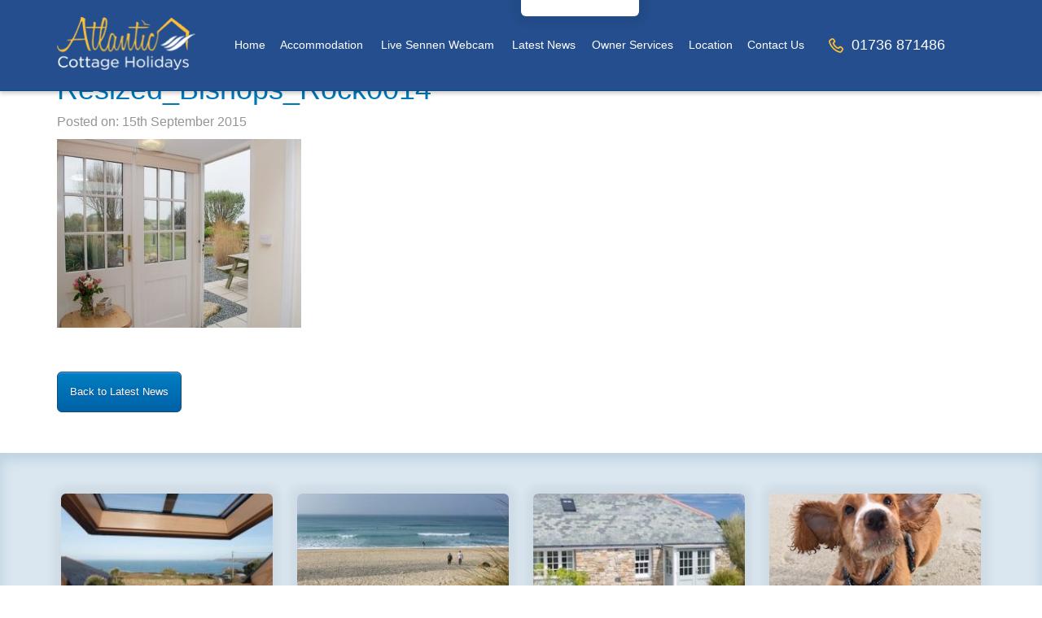

--- FILE ---
content_type: text/html; charset=UTF-8
request_url: https://www.atlanticcottageholidays.com/cottage/bishops-rock-holiday-cottage/resized_bishops_rock0014/
body_size: 7249
content:

<!doctype html>
<html class="no-js" lang="en-GB">
  <head>
  <meta charset="utf-8">
  <meta http-equiv="x-ua-compatible" content="ie=edge">
  <meta name="viewport" content="width=device-width, initial-scale=1">
    <meta name="format-detection" content="telephone=no">
  <link rel="shortcut icon" href="https://www.atlanticcottageholidays.com/wp-content/themes/atlanticcottageholidaysJune2024/assets/images/favicon.ico" />
  <meta name='robots' content='index, follow, max-image-preview:large, max-snippet:-1, max-video-preview:-1' />

	<!-- This site is optimized with the Yoast SEO plugin v20.2.1 - https://yoast.com/wordpress/plugins/seo/ -->
	<title>Resized_Bishops_Rock0014 - Holiday Cottages Cornwall</title>
	<link rel="canonical" href="https://www.atlanticcottageholidays.com/cottage/bishops-rock-holiday-cottage/resized_bishops_rock0014/" />
	<meta property="og:locale" content="en_GB" />
	<meta property="og:type" content="article" />
	<meta property="og:title" content="Resized_Bishops_Rock0014 - Holiday Cottages Cornwall" />
	<meta property="og:url" content="https://www.atlanticcottageholidays.com/cottage/bishops-rock-holiday-cottage/resized_bishops_rock0014/" />
	<meta property="og:site_name" content="Holiday Cottages Cornwall" />
	<meta property="og:image" content="https://www.atlanticcottageholidays.com/cottage/bishops-rock-holiday-cottage/resized_bishops_rock0014" />
	<meta property="og:image:width" content="620" />
	<meta property="og:image:height" content="480" />
	<meta property="og:image:type" content="image/jpeg" />
	<meta name="twitter:card" content="summary_large_image" />
	<script type="application/ld+json" class="yoast-schema-graph">{"@context":"https://schema.org","@graph":[{"@type":"WebPage","@id":"https://www.atlanticcottageholidays.com/cottage/bishops-rock-holiday-cottage/resized_bishops_rock0014/","url":"https://www.atlanticcottageholidays.com/cottage/bishops-rock-holiday-cottage/resized_bishops_rock0014/","name":"Resized_Bishops_Rock0014 - Holiday Cottages Cornwall","isPartOf":{"@id":"https://www.atlanticcottageholidays.com/#website"},"primaryImageOfPage":{"@id":"https://www.atlanticcottageholidays.com/cottage/bishops-rock-holiday-cottage/resized_bishops_rock0014/#primaryimage"},"image":{"@id":"https://www.atlanticcottageholidays.com/cottage/bishops-rock-holiday-cottage/resized_bishops_rock0014/#primaryimage"},"thumbnailUrl":"https://www.atlanticcottageholidays.com/wp-content/uploads/2015/09/Resized_Bishops_Rock0014.jpg","datePublished":"2015-09-15T11:39:56+00:00","dateModified":"2015-09-15T11:39:56+00:00","breadcrumb":{"@id":"https://www.atlanticcottageholidays.com/cottage/bishops-rock-holiday-cottage/resized_bishops_rock0014/#breadcrumb"},"inLanguage":"en-GB","potentialAction":[{"@type":"ReadAction","target":["https://www.atlanticcottageholidays.com/cottage/bishops-rock-holiday-cottage/resized_bishops_rock0014/"]}]},{"@type":"ImageObject","inLanguage":"en-GB","@id":"https://www.atlanticcottageholidays.com/cottage/bishops-rock-holiday-cottage/resized_bishops_rock0014/#primaryimage","url":"https://www.atlanticcottageholidays.com/wp-content/uploads/2015/09/Resized_Bishops_Rock0014.jpg","contentUrl":"https://www.atlanticcottageholidays.com/wp-content/uploads/2015/09/Resized_Bishops_Rock0014.jpg","width":620,"height":480},{"@type":"BreadcrumbList","@id":"https://www.atlanticcottageholidays.com/cottage/bishops-rock-holiday-cottage/resized_bishops_rock0014/#breadcrumb","itemListElement":[{"@type":"ListItem","position":1,"name":"Home","item":"https://www.atlanticcottageholidays.com/"},{"@type":"ListItem","position":2,"name":"Bishops Rock Holiday Cottage","item":"https://www.atlanticcottageholidays.com/cottage/bishops-rock-holiday-cottage/"},{"@type":"ListItem","position":3,"name":"Resized_Bishops_Rock0014"}]},{"@type":"WebSite","@id":"https://www.atlanticcottageholidays.com/#website","url":"https://www.atlanticcottageholidays.com/","name":"Holiday Cottages Cornwall","description":"Self Catering Holiday Accommodation in Cornwall","potentialAction":[{"@type":"SearchAction","target":{"@type":"EntryPoint","urlTemplate":"https://www.atlanticcottageholidays.com/?s={search_term_string}"},"query-input":"required name=search_term_string"}],"inLanguage":"en-GB"}]}</script>
	<!-- / Yoast SEO plugin. -->


<link rel='dns-prefetch' href='//maps.googleapis.com' />
<link rel='dns-prefetch' href='//code.jquery.com' />
<link rel="alternate" type="application/rss+xml" title="Holiday Cottages Cornwall &raquo; Resized_Bishops_Rock0014 Comments Feed" href="https://www.atlanticcottageholidays.com/cottage/bishops-rock-holiday-cottage/resized_bishops_rock0014/feed/" />
<link rel='stylesheet' id='wp-block-library-css' href='https://www.atlanticcottageholidays.com/wp-includes/css/dist/block-library/style.min.css?ver=dd157ebbe12c7f59d121bd2de5a25c43' type='text/css' media='all' />
<link rel='stylesheet' id='classic-theme-styles-css' href='https://www.atlanticcottageholidays.com/wp-includes/css/classic-themes.min.css?ver=1' type='text/css' media='all' />
<style id='global-styles-inline-css' type='text/css'>
body{--wp--preset--color--black: #000000;--wp--preset--color--cyan-bluish-gray: #abb8c3;--wp--preset--color--white: #ffffff;--wp--preset--color--pale-pink: #f78da7;--wp--preset--color--vivid-red: #cf2e2e;--wp--preset--color--luminous-vivid-orange: #ff6900;--wp--preset--color--luminous-vivid-amber: #fcb900;--wp--preset--color--light-green-cyan: #7bdcb5;--wp--preset--color--vivid-green-cyan: #00d084;--wp--preset--color--pale-cyan-blue: #8ed1fc;--wp--preset--color--vivid-cyan-blue: #0693e3;--wp--preset--color--vivid-purple: #9b51e0;--wp--preset--gradient--vivid-cyan-blue-to-vivid-purple: linear-gradient(135deg,rgba(6,147,227,1) 0%,rgb(155,81,224) 100%);--wp--preset--gradient--light-green-cyan-to-vivid-green-cyan: linear-gradient(135deg,rgb(122,220,180) 0%,rgb(0,208,130) 100%);--wp--preset--gradient--luminous-vivid-amber-to-luminous-vivid-orange: linear-gradient(135deg,rgba(252,185,0,1) 0%,rgba(255,105,0,1) 100%);--wp--preset--gradient--luminous-vivid-orange-to-vivid-red: linear-gradient(135deg,rgba(255,105,0,1) 0%,rgb(207,46,46) 100%);--wp--preset--gradient--very-light-gray-to-cyan-bluish-gray: linear-gradient(135deg,rgb(238,238,238) 0%,rgb(169,184,195) 100%);--wp--preset--gradient--cool-to-warm-spectrum: linear-gradient(135deg,rgb(74,234,220) 0%,rgb(151,120,209) 20%,rgb(207,42,186) 40%,rgb(238,44,130) 60%,rgb(251,105,98) 80%,rgb(254,248,76) 100%);--wp--preset--gradient--blush-light-purple: linear-gradient(135deg,rgb(255,206,236) 0%,rgb(152,150,240) 100%);--wp--preset--gradient--blush-bordeaux: linear-gradient(135deg,rgb(254,205,165) 0%,rgb(254,45,45) 50%,rgb(107,0,62) 100%);--wp--preset--gradient--luminous-dusk: linear-gradient(135deg,rgb(255,203,112) 0%,rgb(199,81,192) 50%,rgb(65,88,208) 100%);--wp--preset--gradient--pale-ocean: linear-gradient(135deg,rgb(255,245,203) 0%,rgb(182,227,212) 50%,rgb(51,167,181) 100%);--wp--preset--gradient--electric-grass: linear-gradient(135deg,rgb(202,248,128) 0%,rgb(113,206,126) 100%);--wp--preset--gradient--midnight: linear-gradient(135deg,rgb(2,3,129) 0%,rgb(40,116,252) 100%);--wp--preset--duotone--dark-grayscale: url('#wp-duotone-dark-grayscale');--wp--preset--duotone--grayscale: url('#wp-duotone-grayscale');--wp--preset--duotone--purple-yellow: url('#wp-duotone-purple-yellow');--wp--preset--duotone--blue-red: url('#wp-duotone-blue-red');--wp--preset--duotone--midnight: url('#wp-duotone-midnight');--wp--preset--duotone--magenta-yellow: url('#wp-duotone-magenta-yellow');--wp--preset--duotone--purple-green: url('#wp-duotone-purple-green');--wp--preset--duotone--blue-orange: url('#wp-duotone-blue-orange');--wp--preset--font-size--small: 13px;--wp--preset--font-size--medium: 20px;--wp--preset--font-size--large: 36px;--wp--preset--font-size--x-large: 42px;--wp--preset--spacing--20: 0.44rem;--wp--preset--spacing--30: 0.67rem;--wp--preset--spacing--40: 1rem;--wp--preset--spacing--50: 1.5rem;--wp--preset--spacing--60: 2.25rem;--wp--preset--spacing--70: 3.38rem;--wp--preset--spacing--80: 5.06rem;}:where(.is-layout-flex){gap: 0.5em;}body .is-layout-flow > .alignleft{float: left;margin-inline-start: 0;margin-inline-end: 2em;}body .is-layout-flow > .alignright{float: right;margin-inline-start: 2em;margin-inline-end: 0;}body .is-layout-flow > .aligncenter{margin-left: auto !important;margin-right: auto !important;}body .is-layout-constrained > .alignleft{float: left;margin-inline-start: 0;margin-inline-end: 2em;}body .is-layout-constrained > .alignright{float: right;margin-inline-start: 2em;margin-inline-end: 0;}body .is-layout-constrained > .aligncenter{margin-left: auto !important;margin-right: auto !important;}body .is-layout-constrained > :where(:not(.alignleft):not(.alignright):not(.alignfull)){max-width: var(--wp--style--global--content-size);margin-left: auto !important;margin-right: auto !important;}body .is-layout-constrained > .alignwide{max-width: var(--wp--style--global--wide-size);}body .is-layout-flex{display: flex;}body .is-layout-flex{flex-wrap: wrap;align-items: center;}body .is-layout-flex > *{margin: 0;}:where(.wp-block-columns.is-layout-flex){gap: 2em;}.has-black-color{color: var(--wp--preset--color--black) !important;}.has-cyan-bluish-gray-color{color: var(--wp--preset--color--cyan-bluish-gray) !important;}.has-white-color{color: var(--wp--preset--color--white) !important;}.has-pale-pink-color{color: var(--wp--preset--color--pale-pink) !important;}.has-vivid-red-color{color: var(--wp--preset--color--vivid-red) !important;}.has-luminous-vivid-orange-color{color: var(--wp--preset--color--luminous-vivid-orange) !important;}.has-luminous-vivid-amber-color{color: var(--wp--preset--color--luminous-vivid-amber) !important;}.has-light-green-cyan-color{color: var(--wp--preset--color--light-green-cyan) !important;}.has-vivid-green-cyan-color{color: var(--wp--preset--color--vivid-green-cyan) !important;}.has-pale-cyan-blue-color{color: var(--wp--preset--color--pale-cyan-blue) !important;}.has-vivid-cyan-blue-color{color: var(--wp--preset--color--vivid-cyan-blue) !important;}.has-vivid-purple-color{color: var(--wp--preset--color--vivid-purple) !important;}.has-black-background-color{background-color: var(--wp--preset--color--black) !important;}.has-cyan-bluish-gray-background-color{background-color: var(--wp--preset--color--cyan-bluish-gray) !important;}.has-white-background-color{background-color: var(--wp--preset--color--white) !important;}.has-pale-pink-background-color{background-color: var(--wp--preset--color--pale-pink) !important;}.has-vivid-red-background-color{background-color: var(--wp--preset--color--vivid-red) !important;}.has-luminous-vivid-orange-background-color{background-color: var(--wp--preset--color--luminous-vivid-orange) !important;}.has-luminous-vivid-amber-background-color{background-color: var(--wp--preset--color--luminous-vivid-amber) !important;}.has-light-green-cyan-background-color{background-color: var(--wp--preset--color--light-green-cyan) !important;}.has-vivid-green-cyan-background-color{background-color: var(--wp--preset--color--vivid-green-cyan) !important;}.has-pale-cyan-blue-background-color{background-color: var(--wp--preset--color--pale-cyan-blue) !important;}.has-vivid-cyan-blue-background-color{background-color: var(--wp--preset--color--vivid-cyan-blue) !important;}.has-vivid-purple-background-color{background-color: var(--wp--preset--color--vivid-purple) !important;}.has-black-border-color{border-color: var(--wp--preset--color--black) !important;}.has-cyan-bluish-gray-border-color{border-color: var(--wp--preset--color--cyan-bluish-gray) !important;}.has-white-border-color{border-color: var(--wp--preset--color--white) !important;}.has-pale-pink-border-color{border-color: var(--wp--preset--color--pale-pink) !important;}.has-vivid-red-border-color{border-color: var(--wp--preset--color--vivid-red) !important;}.has-luminous-vivid-orange-border-color{border-color: var(--wp--preset--color--luminous-vivid-orange) !important;}.has-luminous-vivid-amber-border-color{border-color: var(--wp--preset--color--luminous-vivid-amber) !important;}.has-light-green-cyan-border-color{border-color: var(--wp--preset--color--light-green-cyan) !important;}.has-vivid-green-cyan-border-color{border-color: var(--wp--preset--color--vivid-green-cyan) !important;}.has-pale-cyan-blue-border-color{border-color: var(--wp--preset--color--pale-cyan-blue) !important;}.has-vivid-cyan-blue-border-color{border-color: var(--wp--preset--color--vivid-cyan-blue) !important;}.has-vivid-purple-border-color{border-color: var(--wp--preset--color--vivid-purple) !important;}.has-vivid-cyan-blue-to-vivid-purple-gradient-background{background: var(--wp--preset--gradient--vivid-cyan-blue-to-vivid-purple) !important;}.has-light-green-cyan-to-vivid-green-cyan-gradient-background{background: var(--wp--preset--gradient--light-green-cyan-to-vivid-green-cyan) !important;}.has-luminous-vivid-amber-to-luminous-vivid-orange-gradient-background{background: var(--wp--preset--gradient--luminous-vivid-amber-to-luminous-vivid-orange) !important;}.has-luminous-vivid-orange-to-vivid-red-gradient-background{background: var(--wp--preset--gradient--luminous-vivid-orange-to-vivid-red) !important;}.has-very-light-gray-to-cyan-bluish-gray-gradient-background{background: var(--wp--preset--gradient--very-light-gray-to-cyan-bluish-gray) !important;}.has-cool-to-warm-spectrum-gradient-background{background: var(--wp--preset--gradient--cool-to-warm-spectrum) !important;}.has-blush-light-purple-gradient-background{background: var(--wp--preset--gradient--blush-light-purple) !important;}.has-blush-bordeaux-gradient-background{background: var(--wp--preset--gradient--blush-bordeaux) !important;}.has-luminous-dusk-gradient-background{background: var(--wp--preset--gradient--luminous-dusk) !important;}.has-pale-ocean-gradient-background{background: var(--wp--preset--gradient--pale-ocean) !important;}.has-electric-grass-gradient-background{background: var(--wp--preset--gradient--electric-grass) !important;}.has-midnight-gradient-background{background: var(--wp--preset--gradient--midnight) !important;}.has-small-font-size{font-size: var(--wp--preset--font-size--small) !important;}.has-medium-font-size{font-size: var(--wp--preset--font-size--medium) !important;}.has-large-font-size{font-size: var(--wp--preset--font-size--large) !important;}.has-x-large-font-size{font-size: var(--wp--preset--font-size--x-large) !important;}
.wp-block-navigation a:where(:not(.wp-element-button)){color: inherit;}
:where(.wp-block-columns.is-layout-flex){gap: 2em;}
.wp-block-pullquote{font-size: 1.5em;line-height: 1.6;}
</style>
<link rel='stylesheet' id='contact-form-7-css' href='https://www.atlanticcottageholidays.com/wp-content/plugins/contact-form-7/includes/css/styles.css?ver=5.7.4' type='text/css' media='all' />
<link rel='stylesheet' id='responsive-lightbox-swipebox-css' href='https://www.atlanticcottageholidays.com/wp-content/plugins/responsive-lightbox/assets/swipebox/swipebox.min.css?ver=1.5.2' type='text/css' media='all' />
<link rel='stylesheet' id='sage_css-css' href='https://www.atlanticcottageholidays.com/wp-content/themes/atlanticcottageholidaysJune2024/dist/styles/main.css' type='text/css' media='all' />
<link rel='stylesheet' id='slick_css-css' href='https://www.atlanticcottageholidays.com/wp-content/themes/atlanticcottageholidaysJune2024/bower_components/slick-carousel/slick/slick.css' type='text/css' media='all' />
<link rel='stylesheet' id='slick_theme_css-css' href='https://www.atlanticcottageholidays.com/wp-content/themes/atlanticcottageholidaysJune2024/bower_components/slick-carousel/slick/slick-theme.css' type='text/css' media='all' />
<link rel='stylesheet' id='fullcalendar_css-css' href='https://www.atlanticcottageholidays.com/wp-content/themes/atlanticcottageholidaysJune2024/bower_components/fullcalendar/dist/fullcalendar.min.css' type='text/css' media='all' />
<link rel='stylesheet' id='bootstrap_datepicker_css-css' href='https://www.atlanticcottageholidays.com/wp-content/themes/atlanticcottageholidaysJune2024/bower_components/bootstrap-datepicker/dist/css/bootstrap-datepicker.min.css' type='text/css' media='all' />
<link rel='stylesheet' id='custom_css-css' href='https://www.atlanticcottageholidays.com/wp-content/themes/atlanticcottageholidaysJune2024/custom.css' type='text/css' media='all' />
<script type='text/javascript' src='https://code.jquery.com/jquery-1.12.4.min.js' id='jquery-js'></script>
<script type='text/javascript' src='https://www.atlanticcottageholidays.com/wp-content/plugins/responsive-lightbox/assets/swipebox/jquery.swipebox.min.js?ver=1.5.2' id='responsive-lightbox-swipebox-js'></script>
<script type='text/javascript' src='https://www.atlanticcottageholidays.com/wp-includes/js/underscore.min.js?ver=1.13.4' id='underscore-js'></script>
<script type='text/javascript' src='https://www.atlanticcottageholidays.com/wp-content/plugins/responsive-lightbox/assets/infinitescroll/infinite-scroll.pkgd.min.js?ver=4.0.1' id='responsive-lightbox-infinite-scroll-js'></script>
<script type='text/javascript' id='responsive-lightbox-js-before'>
var rlArgs = {"script":"swipebox","selector":"lightbox","customEvents":"","activeGalleries":true,"animation":true,"hideCloseButtonOnMobile":false,"removeBarsOnMobile":false,"hideBars":true,"hideBarsDelay":5000,"videoMaxWidth":1080,"useSVG":true,"loopAtEnd":false,"woocommerce_gallery":false,"ajaxurl":"https:\/\/www.atlanticcottageholidays.com\/wp-admin\/admin-ajax.php","nonce":"3909c72944","preview":false,"postId":191,"scriptExtension":false};
</script>
<script type='text/javascript' src='https://www.atlanticcottageholidays.com/wp-content/plugins/responsive-lightbox/js/front.js?ver=2.5.2' id='responsive-lightbox-js'></script>
<script type='text/javascript' src='//maps.googleapis.com/maps/api/js?key=AIzaSyChQC37nBz9RCjtaLfowB4AE7YzuyJAUNY&#038;ver=dd157ebbe12c7f59d121bd2de5a25c43' id='google-map-js'></script>
<link rel="https://api.w.org/" href="https://www.atlanticcottageholidays.com/wp-json/" /><link rel="alternate" type="application/json" href="https://www.atlanticcottageholidays.com/wp-json/wp/v2/media/191" /><link rel="EditURI" type="application/rsd+xml" title="RSD" href="https://www.atlanticcottageholidays.com/xmlrpc.php?rsd" />
<link rel="wlwmanifest" type="application/wlwmanifest+xml" href="https://www.atlanticcottageholidays.com/wp-includes/wlwmanifest.xml" />

<link rel='shortlink' href='https://www.atlanticcottageholidays.com/?p=191' />
<link rel="alternate" type="application/json+oembed" href="https://www.atlanticcottageholidays.com/wp-json/oembed/1.0/embed?url=https%3A%2F%2Fwww.atlanticcottageholidays.com%2Fcottage%2Fbishops-rock-holiday-cottage%2Fresized_bishops_rock0014%2F" />
<link rel="alternate" type="text/xml+oembed" href="https://www.atlanticcottageholidays.com/wp-json/oembed/1.0/embed?url=https%3A%2F%2Fwww.atlanticcottageholidays.com%2Fcottage%2Fbishops-rock-holiday-cottage%2Fresized_bishops_rock0014%2F&#038;format=xml" />
<link rel="icon" href="https://www.atlanticcottageholidays.com/wp-content/uploads/2015/10/cropped-small-logog-header-address-bar-150x150.png" sizes="32x32" />
<link rel="icon" href="https://www.atlanticcottageholidays.com/wp-content/uploads/2015/10/cropped-small-logog-header-address-bar-300x300.png" sizes="192x192" />
<link rel="apple-touch-icon" href="https://www.atlanticcottageholidays.com/wp-content/uploads/2015/10/cropped-small-logog-header-address-bar-300x300.png" />
<meta name="msapplication-TileImage" content="https://www.atlanticcottageholidays.com/wp-content/uploads/2015/10/cropped-small-logog-header-address-bar-300x300.png" />
  	<!-- Google Tag Manager -->
	<script>(function(w,d,s,l,i){w[l]=w[l]||[];w[l].push({'gtm.start':
	new Date().getTime(),event:'gtm.js'});var f=d.getElementsByTagName(s)[0],
	j=d.createElement(s),dl=l!='dataLayer'?'&l='+l:'';j.async=true;j.src=
	'https://www.googletagmanager.com/gtm.js?id='+i+dl;f.parentNode.insertBefore(j,f);
	})(window,document,'script','dataLayer','GTM-NTBG3ZJ');</script>
	<!-- End Google Tag Manager -->
</head>
  <body class="attachment attachment-template-default single single-attachment postid-191 attachmentid-191 attachment-jpeg resized_bishops_rock0014">
    <a class="skip-link" href="#content">
      Skip to content
    </a>
    <!--[if lt IE 9]>
      <div class="alert alert-warning">
        You are using an <strong>outdated</strong> browser. Please <a href="http://browsehappy.com/">upgrade your browser</a> to improve your experience.      </div>
    <![endif]-->
    <!-- Google Tag Manager (noscript) -->
<noscript><iframe src="https://www.googletagmanager.com/ns.html?id=GTM-NTBG3ZJ"
height="0" width="0" style="display:none;visibility:hidden"></iframe></noscript>
<!-- End Google Tag Manager (noscript) -->

<header class="banner navbar navbar-default navbar-fixed-top" role="banner">
  
  
  <div class="container">
    <div class="navbar-header">
      <button type="button" class="navbar-toggle collapsed" data-toggle="collapse" data-target=".navbar-collapse">
        <span class="sr-only">Toggle navigation</span>
        <span class="icon-bar"></span>
        <span class="icon-bar"></span>
        <span class="icon-bar"></span>
      </button>
      <a class="navbar-brand" href="https://www.atlanticcottageholidays.com/" >
        <img width="170" height="65" src="https://www.atlanticcottageholidays.com/wp-content/themes/atlanticcottageholidaysJune2024/assets/images/logo.png" alt="Holiday Cottages Cornwall" />
      </a>
    </div>

    <nav class="collapse navbar-collapse" role="navigation">
      <ul id="menu-header-menu" class="nav navbar-nav navbar-main"><li id="menu-item-4" class="menu-item menu-item-type-custom menu-item-object-custom menu-item-4"><a title="Home" href="/">Home</a></li>
<li id="menu-item-151" class="menu-item menu-item-type-post_type menu-item-object-page menu-item-151"><a title="Accommodation" href="https://www.atlanticcottageholidays.com/accommodation/">Accommodation</a></li>
<li id="menu-item-1739" class="menu-item menu-item-type-post_type menu-item-object-page menu-item-1739"><a title="Live Sennen Webcam" href="https://www.atlanticcottageholidays.com/live-webcam-from-sennen-cove/">Live Sennen Webcam</a></li>
<li id="menu-item-89" class="menu-item menu-item-type-post_type menu-item-object-page current_page_parent menu-item-89"><a title="Latest News" href="https://www.atlanticcottageholidays.com/latest-news/">Latest News</a></li>
<li id="menu-item-119" class="menu-item menu-item-type-post_type menu-item-object-page menu-item-119"><a title="Owner Services" href="https://www.atlanticcottageholidays.com/owner-services/">Owner Services</a></li>
<li id="menu-item-85" class="menu-item menu-item-type-post_type menu-item-object-page menu-item-85"><a title="Location" href="https://www.atlanticcottageholidays.com/location/">Location</a></li>
<li id="menu-item-43" class="menu-item menu-item-type-post_type menu-item-object-page menu-item-43"><a title="Contact Us" href="https://www.atlanticcottageholidays.com/contact/">Contact Us</a></li>
</ul>      <ul class="nav navbar-nav navbar-right">
        <li class="active">
          <div>
            <a href="tel:01736 871486">
              <img width="18" height="18" src="https://www.atlanticcottageholidays.com/wp-content/themes/atlanticcottageholidaysJune2024/assets/images/phon.svg" alt="phon number"/>
              01736 871486            </a>
          </div>
        </li>
      </ul>
    </nav>
  </div>
</header>

<div class="container"> 
  <form class="navbar-search form-inline" action="/cottage" method="get">  
  	<div class="form-group">
  	<h4>Cottage Search</h4>
  	</div>  	
    <div class="form-group" id="datepicker">

      <label class="sr-only" for="start">From Date</label>
      <label class="sr-only" for="end">To Date</label>

      <div class="input-group input-daterange">
        <input type="text" class="from form-control" name="start" id="start" placeholder="Date From" value="" />
        <span class="input-group-addon">to</span>        
        <input type="text" class="to form-control" name="end" id="end" placeholder="Date To" value="" />
      </div>
    </div>

    <script type="text/javascript">
      jQuery(document).ready(function( $ ) {
        $('.input-daterange').datepicker({
          format: "dd/mm/yyyy",
          startDate: "now()",
          autoclose: true,
        });

        $('.input-daterange input.from').each(function (){
            $(this).on('changeDate', function(e) {
                var toDatepicker = $(this).parents('.input-daterange').find('.to');

                toDatepicker.datepicker('clearDates');

                toDatepicker.datepicker('update', moment($(this).datepicker('getDate')).add(1, 'week').toDate());

                toDatepicker.datepicker('show');
            });
        });   

      });  
    </script>

    <div class="form-group form-group_guests">
      <label class="sr-only" for="guests">Email</label>
      <select name="guests" id="guests" class="form-control">
        <option value="">Guests...</option>
        <option  value="1">1+</option>
        <option  value="2">2+</option>
        <option  value="3">3+</option>
        <option  value="4">4+</option>
        <option  value="5">5+</option>
        <option  value="6">6+</option>
        <option  value="7">7+</option>
        <option  value="8">8+</option>  
      </select>
    </div>

    <button type="submit" class="btn btn-primary">Check Availability</button>

  </form>
  <div class="clearfix"></div>
</div>
    <div class="main-content" id="content">
              <div class="container">
                <article class="post-191 attachment type-attachment status-inherit hentry">

    
    <header>
      <h1 class="entry-title">Resized_Bishops_Rock0014</h1>
      <p class="post-meta">Posted on: 15th September 2015</p>    </header>
    <div class="entry-content">
      <p class="attachment"><a href='https://www.atlanticcottageholidays.com/wp-content/uploads/2015/09/Resized_Bishops_Rock0014.jpg' title="" data-rl_title="" class="rl-gallery-link" data-rl_caption="" data-rel="lightbox-gallery-0"><img width="300" height="232" src="https://www.atlanticcottageholidays.com/wp-content/uploads/2015/09/Resized_Bishops_Rock0014-300x232.jpg" class="attachment-medium size-medium" alt="" decoding="async" loading="lazy" srcset="https://www.atlanticcottageholidays.com/wp-content/uploads/2015/09/Resized_Bishops_Rock0014-300x232.jpg 300w, https://www.atlanticcottageholidays.com/wp-content/uploads/2015/09/Resized_Bishops_Rock0014.jpg 620w" sizes="(max-width: 300px) 100vw, 300px" /></a></p>
    </div>
    <footer>
          </footer>

    <br /> <br />
    
    <a href="https://www.atlanticcottageholidays.com/latest-news/" class="myButton">Back to Latest News</a>
  </article>
              </div><!-- /.wrap -->
          </div>
    <footer class="page-footer" role="contentinfo">

	<div class="container buttons">
		<div class="row">


								<div class="col-md-3 col-sm-6">
						<a class="bottombutton" href="http://www.atlanticcottageholidays.com/owner-services/#registerpropancho">
							<div class="bottombutton_container">
								<div class="bottombutton_pic">
									<img src="https://www.atlanticcottageholidays.com/wp-content/uploads/2020/04/IMG_1042-e1587219121130.jpg" alt="your property with us">
								</div>

								<div class="bottombutton_decoration">
									<img src="https://www.atlanticcottageholidays.com/wp-content/themes/atlanticcottageholidaysJune2024/assets/images/footer_img_decoration.svg" alt="phon number" alt="bottombutton decoration">
								</div>

								<div class="bottombutton_text">
									<div class="bottombutton-title">Register</div>
									<div class="bottombutton-content">your property with us</div>
								</div>
							</div>
						</a>
					</div>
			        					<div class="col-md-3 col-sm-6">
						<a class="bottombutton" href="http://www.atlanticcottageholidays.com/contact/">
							<div class="bottombutton_container">
								<div class="bottombutton_pic">
									<img src="https://www.atlanticcottageholidays.com/wp-content/uploads/2020/04/IMG_2330-e1587218927370.jpg" alt="get in touch with us">
								</div>

								<div class="bottombutton_decoration">
									<img src="https://www.atlanticcottageholidays.com/wp-content/themes/atlanticcottageholidaysJune2024/assets/images/footer_img_decoration.svg" alt="phon number" alt="bottombutton decoration">
								</div>

								<div class="bottombutton_text">
									<div class="bottombutton-title">Contact</div>
									<div class="bottombutton-content">get in touch with us</div>
								</div>
							</div>
						</a>
					</div>
			        					<div class="col-md-3 col-sm-6">
						<a class="bottombutton" href="http://www.atlanticcottageholidays.com/accommodation/">
							<div class="bottombutton_container">
								<div class="bottombutton_pic">
									<img src="https://www.atlanticcottageholidays.com/wp-content/uploads/2020/04/IMG_1690-e1587218675211.jpg" alt="book your stay today">
								</div>

								<div class="bottombutton_decoration">
									<img src="https://www.atlanticcottageholidays.com/wp-content/themes/atlanticcottageholidaysJune2024/assets/images/footer_img_decoration.svg" alt="phon number" alt="bottombutton decoration">
								</div>

								<div class="bottombutton_text">
									<div class="bottombutton-title">Cottages</div>
									<div class="bottombutton-content">book your stay today</div>
								</div>
							</div>
						</a>
					</div>
			        					<div class="col-md-3 col-sm-6">
						<a class="bottombutton" href="https://www.atlanticcottageholidays.com/dog-friendly-cottages/">
							<div class="bottombutton_container">
								<div class="bottombutton_pic">
									<img src="https://www.atlanticcottageholidays.com/wp-content/uploads/2020/04/Dog-page-link-photo.jpg" alt="Bring your dog on holiday">
								</div>

								<div class="bottombutton_decoration">
									<img src="https://www.atlanticcottageholidays.com/wp-content/themes/atlanticcottageholidaysJune2024/assets/images/footer_img_decoration.svg" alt="phon number" alt="bottombutton decoration">
								</div>

								<div class="bottombutton_text">
									<div class="bottombutton-title">Dog Friendly</div>
									<div class="bottombutton-content">Bring your dog on holiday</div>
								</div>
							</div>
						</a>
					</div>
			        		</div>
	</div>

	<div class="footer_section">

		<div class="container">
			<div class="row footer-container">
				<div class="footer-contactUS-container col-lg-4 col-md-4 col-sm-12">
					<div class="footer-title">Contact Us</div>
					<div class="footer-address">Longships Watch, Marias Lane Sennen Cove, Penzance, Cornwall, TR19 7BX</div>
					<div class="footer-phone">
						<a href="tel:01736 871486">
							<img width="15" height="15" src="https://www.atlanticcottageholidays.com/wp-content/themes/atlanticcottageholidaysJune2024/assets/images/phon.svg" alt="phone icon"/>
							01736 871486						</a>
					</div>
					<div class="footer-email">
						<a href="mailto:enquiries@atlanticcottageholidays.com">
							<img width="15" height="11" src="https://www.atlanticcottageholidays.com/wp-content/themes/atlanticcottageholidaysJune2024/assets/images/email.svg" alt="email icon"/>
							enquiries@atlanticcottageholidays.com						</a>
					</div>
				</div>
				<div class="footer-website-container col-lg-4 col-md-4 col-sm-12">
					<div class="footer-title">Website</div>
					<div class="footer-website-link">
						<ul class="footer-menu">
							<li class="footer-meun-item">
								<a title="Home" href="/">Home</a>
							</li>
							<li class="footer-meun-item">
								<a title="Accommodation" href="https://www.atlanticcottageholidays.com/accommodation/">Accommodation</a>
							</li>
							<li class="footer-meun-item">
								<a title="Live Sennen Webcam" href="https://www.atlanticcottageholidays.com/live-webcam-from-sennen-cove/">Live Sennen Webcam</a>
							</li>
							<li class="footer-meun-item">
								<a title="Latest News" href="https://www.atlanticcottageholidays.com/latest-news/">Latest News</a>
							</li>
							<li class="footer-meun-item">
								<a title="Owner Services" href="https://www.atlanticcottageholidays.com/owner-services/">Owner Services</a>
							</li>
							

						</ul>
						<ul class="footer-menu">
							
							<li class="footer-meun-item">
								<a title="Location" href="https://www.atlanticcottageholidays.com/location/">Location</a>
							</li>
							<li class="footer-meun-item">
								<a title="Contact Us" href="https://www.atlanticcottageholidays.com/contact/">Contact Us</a>
							</li>
							<li class="footer-meun-item">
								<a title="Contact Us" href="https://www.atlanticcottageholidays.com/sitemap/">Sitemap</a>
							</li>
							<li class="footer-meun-item">
								<a title="Terms & Conditions" href="https://www.atlanticcottageholidays.com/terms-and-conditions/">Terms & Conditions</a>
							</li>
						</ul>
					</div>
				</div>
				<div class="footer-newsletterSignUp-container col-lg-4 col-md-4 col-sm-12">
					<div class="footer-title">Newsletter Signup</div>
					<div>Click below to join our mailing list</div>
					<div class="footer-singup-btn">
						<a href="/newsletter-signup/">
							<img width="19" height="14" src="https://www.atlanticcottageholidays.com/wp-content/themes/atlanticcottageholidaysJune2024/assets/images/msg.svg" alt="phone icon"/>	
							Sign up now
						</a>
					</div>
				</div>
			</div>
		</div>
		<hr style="border-top: 1px solid rgba(255, 255, 255, 0.10);"/>
		<div class="container">
			<div class="row footer-logo-section">
				<div class="footer-terms-container col-lg-4 col-md-4 col-sm-12">
									</div>
				<div class="footer-logo-container col-lg-4 col-md-4 col-sm-12">
					<a class="footer-logo" href="https://www.atlanticcottageholidays.com/" >
						<img width="130" height="50" src="https://www.atlanticcottageholidays.com/wp-content/themes/atlanticcottageholidaysJune2024/assets/images/logo.png" alt="Holiday Cottages Cornwall" />
					</a>
				</div>
				<div class="row footer-social-container col-lg-4 col-md-4 col-sm-12">
					<a class="twitternew" href="https://www.facebook.com/atlanticcottageholidays" target="_blank" alt="facebook">
						<img src="https://www.atlanticcottageholidays.com/wp-content/themes/atlanticcottageholidaysJune2024/dist/images/social/facebook.svg" alt="">
					</a>
					<a class="facebooknew" href="https://twitter.com/AtlanticCottHol" target="_blank">
						<img src="https://www.atlanticcottageholidays.com/wp-content/themes/atlanticcottageholidaysJune2024/dist/images/social/twitter.svg" alt="twitter">
					</a>
					<a class="pintrestnew" href="https://www.pinterest.com/atlanticcotthol/atlantic-cottage-holidays/" target="_blank">
						<img src="https://www.atlanticcottageholidays.com/wp-content/themes/atlanticcottageholidaysJune2024/dist/images/social/pintrest.svg" alt="pintrest">
					</a>
					<a class="instagramnew" href="https://www.instagram.com/atlanticcottageholidays/" target="_blank">
						<img src="https://www.atlanticcottageholidays.com/wp-content/themes/atlanticcottageholidaysJune2024/dist/images/social/twitter.svg" alt="instagram">
					</a>
				</div>
			</div>
		</div>
		
	</div>


</footer>
<script type='text/javascript' src='https://www.atlanticcottageholidays.com/wp-content/plugins/contact-form-7/includes/swv/js/index.js?ver=5.7.4' id='swv-js'></script>
<script type='text/javascript' id='contact-form-7-js-extra'>
/* <![CDATA[ */
var wpcf7 = {"api":{"root":"https:\/\/www.atlanticcottageholidays.com\/wp-json\/","namespace":"contact-form-7\/v1"}};
/* ]]> */
</script>
<script type='text/javascript' src='https://www.atlanticcottageholidays.com/wp-content/plugins/contact-form-7/includes/js/index.js?ver=5.7.4' id='contact-form-7-js'></script>
<script type='text/javascript' src='https://www.atlanticcottageholidays.com/wp-includes/js/comment-reply.min.js?ver=dd157ebbe12c7f59d121bd2de5a25c43' id='comment-reply-js'></script>
<script type='text/javascript' src='https://www.atlanticcottageholidays.com/wp-content/themes/atlanticcottageholidaysJune2024/dist/scripts/modernizr.js' id='modernizr-js'></script>
<script type='text/javascript' src='https://www.atlanticcottageholidays.com/wp-content/themes/atlanticcottageholidaysJune2024/bower_components/slick-carousel/slick/slick.min.js' id='slick_js-js'></script>
<script type='text/javascript' src='https://www.atlanticcottageholidays.com/wp-content/themes/atlanticcottageholidaysJune2024/bower_components/isotope/dist/isotope.pkgd.min.js' id='isotope_js-js'></script>
<script type='text/javascript' src='https://www.atlanticcottageholidays.com/wp-content/themes/atlanticcottageholidaysJune2024/bower_components/moment/moment.js' id='moment_js-js'></script>
<script type='text/javascript' src='https://www.atlanticcottageholidays.com/wp-content/themes/atlanticcottageholidaysJune2024/bower_components/fullcalendar/dist/fullcalendar.min.js' id='fullcalendar_js-js'></script>
<script type='text/javascript' src='https://www.atlanticcottageholidays.com/wp-content/themes/atlanticcottageholidaysJune2024/bower_components/bootstrap-datepicker/dist/js/bootstrap-datepicker.min.js' id='bootstrap_datepicker_js-js'></script>
<script type='text/javascript' src='https://www.atlanticcottageholidays.com/wp-content/themes/atlanticcottageholidaysJune2024/bower_components/bootstrap-datepicker/dist/locales/bootstrap-datepicker.en-GB.min.js' id='bootstrap_datepicker_en_js-js'></script>
<script type='text/javascript' src='https://www.atlanticcottageholidays.com/wp-content/themes/atlanticcottageholidaysJune2024/dist/scripts/main.js' id='sage_js-js'></script>
  </body>
</html>


<!-- Page supported by LiteSpeed Cache 7.2 on 2026-01-17 15:19:55 -->

--- FILE ---
content_type: text/css; charset=UTF-8
request_url: https://www.atlanticcottageholidays.com/wp-content/themes/atlanticcottageholidaysJune2024/dist/styles/main.css
body_size: 34281
content:
@charset "UTF-8";.slick-slider{position:relative;display:block;-webkit-box-sizing:border-box;box-sizing:border-box;-webkit-user-select:none;-ms-user-select:none;user-select:none;-webkit-touch-callout:none;-khtml-user-select:none;-ms-touch-action:pan-y;touch-action:pan-y;-webkit-tap-highlight-color:transparent}.slick-list{position:relative;display:block;overflow:hidden;margin:0;padding:0}.slick-list:focus{outline:0}.slick-list.dragging{cursor:pointer;cursor:hand}.slick-slider .slick-list,.slick-slider .slick-track{-webkit-transform:translate3d(0,0,0);-ms-transform:translate3d(0,0,0);-o-transform:translate3d(0,0,0);transform:translate3d(0,0,0)}.slick-track{position:relative;top:0;left:0;display:block}.slick-track:after,.slick-track:before{display:table;content:''}.slick-track:after{clear:both}.slick-loading .slick-track{visibility:hidden}.slick-slide{display:none;float:left;height:100%;min-height:1px}[dir=rtl] .slick-slide{float:right}.slick-slide img{display:block}.slick-slide.slick-loading img{display:none}.slick-slide.dragging img{pointer-events:none}.slick-initialized .slick-slide{display:block}.slick-loading .slick-slide{visibility:hidden}.slick-vertical .slick-slide{display:block;height:auto;border:1px solid transparent}.slick-arrow.slick-hidden{display:none}.slick-loading .slick-list{background:#fff url(ajax-loader.gif) center center no-repeat}@font-face{font-family:slick;font-weight:400;font-style:normal;src:url(fonts/slick.eot);src:url(fonts/slick.eot?#iefix) format("embedded-opentype"),url(fonts/slick.woff) format("woff"),url(fonts/slick.ttf) format("truetype"),url(fonts/slick.svg#slick) format("svg")}.slick-next,.slick-prev{font-size:0;line-height:0;position:absolute;top:50%;display:block;width:20px;height:20px;margin-top:-10px;padding:0;cursor:pointer;color:transparent;border:none;outline:0;background:0 0}.slick-next:focus,.slick-next:hover,.slick-prev:focus,.slick-prev:hover{color:transparent;outline:0;background:0 0}.slick-next:focus:before,.slick-next:hover:before,.slick-prev:focus:before,.slick-prev:hover:before{opacity:1}.slick-next.slick-disabled:before,.slick-prev.slick-disabled:before{opacity:.25}.slick-next:before,.slick-prev:before{font-family:slick;font-size:20px;line-height:1;opacity:.75;color:#fff;-webkit-font-smoothing:antialiased;-moz-osx-font-smoothing:grayscale}.slick-prev{left:-25px}[dir=rtl] .slick-prev{right:-25px;left:auto}.slick-prev:before{content:'←'}[dir=rtl] .slick-prev:before{content:'→'}.slick-next{right:-25px}[dir=rtl] .slick-next{right:auto;left:-25px}.slick-next:before{content:'→'}[dir=rtl] .slick-next:before{content:'←'}.slick-slider{margin-bottom:30px}.slick-dots{position:absolute;bottom:-45px;display:block;width:100%;padding:0;list-style:none;text-align:center}.slick-dots li{position:relative;display:inline-block;width:20px;height:20px;margin:0 5px;padding:0;cursor:pointer}.slick-dots li button{font-size:0;line-height:0;display:block;width:20px;height:20px;padding:5px;cursor:pointer;color:transparent;border:0;outline:0;background:0 0}.slick-dots li button:focus,.slick-dots li button:hover{outline:0}.slick-dots li button:focus:before,.slick-dots li button:hover:before{opacity:1}.slick-dots li button:before{font-family:slick;font-size:6px;line-height:20px;position:absolute;top:0;left:0;width:20px;height:20px;content:'•';text-align:center;opacity:.25;color:#000;-webkit-font-smoothing:antialiased;-moz-osx-font-smoothing:grayscale}.slick-dots li.slick-active button:before{opacity:.75;color:#000}/*!
 * FullCalendar v2.4.0 Stylesheet
 * Docs & License: http://fullcalendar.io/
 * (c) 2015 Adam Shaw
 */.fc{direction:ltr;text-align:left}.fc-rtl{text-align:right}body .fc{font-size:1em}.fc-unthemed .fc-divider,.fc-unthemed .fc-popover,.fc-unthemed .fc-row,.fc-unthemed tbody,.fc-unthemed td,.fc-unthemed th,.fc-unthemed thead{border-color:#ddd}.fc-unthemed .fc-popover{background-color:#fff}.fc-unthemed .fc-divider,.fc-unthemed .fc-popover .fc-header{background:#eee}.fc-unthemed .fc-popover .fc-header .fc-close{color:#666}.fc-unthemed .fc-today{background:#fcf8e3}.fc-highlight{background:#bce8f1;opacity:.3;filter:alpha(opacity=30)}.fc-bgevent{background:#8fdf82;opacity:.3;filter:alpha(opacity=30)}.fc-nonbusiness{background:#d7d7d7}.fc-icon{display:inline-block;width:1em;height:1em;line-height:1em;font-size:1em;text-align:center;overflow:hidden;font-family:"Courier New",Courier,monospace;-webkit-touch-callout:none;-webkit-user-select:none;-khtml-user-select:none;-ms-user-select:none;user-select:none}.fc-icon:after{position:relative;margin:0 -1em}.fc-icon-left-single-arrow:after{content:"\02039";font-weight:700;font-size:200%;top:-7%;left:3%}.fc-icon-right-single-arrow:after{content:"\0203A";font-weight:700;font-size:200%;top:-7%;left:-3%}.fc-icon-left-double-arrow:after{content:"\000AB";font-size:160%;top:-7%}.fc-icon-right-double-arrow:after{content:"\000BB";font-size:160%;top:-7%}.fc-icon-left-triangle:after{content:"\25C4";font-size:125%;top:3%;left:-2%}.fc-icon-right-triangle:after{content:"\25BA";font-size:125%;top:3%;left:2%}.fc-icon-down-triangle:after{content:"\25BC";font-size:125%;top:2%}.fc-icon-x:after{content:"\000D7";font-size:200%;top:6%}.fc button{-webkit-box-sizing:border-box;box-sizing:border-box;margin:0;height:2.1em;padding:0 .6em;font-size:1em;white-space:nowrap;cursor:pointer}.fc button::-moz-focus-inner{margin:0;padding:0}.fc-state-default{border:1px solid}.fc-state-default.fc-corner-left{border-top-left-radius:4px;border-bottom-left-radius:4px}.fc-state-default.fc-corner-right{border-top-right-radius:4px;border-bottom-right-radius:4px}.fc button .fc-icon{position:relative;top:-.05em;margin:0 .2em;vertical-align:middle}.fc-state-default{background-color:#f5f5f5;background-image:-webkit-gradient(linear,0 0,0 100%,from(#fff),to(#e6e6e6));background-image:-webkit-linear-gradient(top,#fff,#e6e6e6);background-image:-o-linear-gradient(top,#fff,#e6e6e6);background-image:-webkit-gradient(linear,left top,left bottom,from(#fff),to(#e6e6e6));background-image:linear-gradient(to bottom,#fff,#e6e6e6);background-repeat:repeat-x;border-color:#e6e6e6 #e6e6e6 #bfbfbf;border-color:rgba(0,0,0,.1) rgba(0,0,0,.1) rgba(0,0,0,.25);color:#333;text-shadow:0 1px 1px rgba(255,255,255,.75);-webkit-box-shadow:inset 0 1px 0 rgba(255,255,255,.2),0 1px 2px rgba(0,0,0,.05);box-shadow:inset 0 1px 0 rgba(255,255,255,.2),0 1px 2px rgba(0,0,0,.05)}.fc-state-active,.fc-state-disabled,.fc-state-down,.fc-state-hover{color:#333;background-color:#e6e6e6}.fc-state-hover{color:#333;text-decoration:none;background-position:0 -15px;-webkit-transition:background-position .1s linear;-o-transition:background-position .1s linear;transition:background-position .1s linear}.fc-state-active,.fc-state-down{background-color:#ccc;background-image:none;-webkit-box-shadow:inset 0 2px 4px rgba(0,0,0,.15),0 1px 2px rgba(0,0,0,.05);box-shadow:inset 0 2px 4px rgba(0,0,0,.15),0 1px 2px rgba(0,0,0,.05)}.fc-state-disabled{cursor:default;background-image:none;opacity:.65;filter:alpha(opacity=65);-webkit-box-shadow:none;box-shadow:none}.fc-button-group{display:inline-block}.fc .fc-button-group>*{float:left;margin:0 0 0 -1px}.fc .fc-button-group>:first-child{margin-left:0}.fc-popover{position:absolute;-webkit-box-shadow:0 2px 6px rgba(0,0,0,.15);box-shadow:0 2px 6px rgba(0,0,0,.15)}.fc-popover .fc-header{padding:2px 4px}.fc-popover .fc-header .fc-title{margin:0 2px}.fc-popover .fc-header .fc-close{cursor:pointer}.fc-ltr .fc-popover .fc-header .fc-title,.fc-rtl .fc-popover .fc-header .fc-close{float:left}.fc-ltr .fc-popover .fc-header .fc-close,.fc-rtl .fc-popover .fc-header .fc-title{float:right}.fc-unthemed .fc-popover{border-width:1px;border-style:solid}.fc-unthemed .fc-popover .fc-header .fc-close{font-size:.9em;margin-top:2px}.fc-popover>.ui-widget-header+.ui-widget-content{border-top:0}.fc-divider{border-style:solid;border-width:1px}hr.fc-divider{height:0;margin:0;padding:0 0 2px;border-width:1px 0}.fc-clear{clear:both}.fc-bg,.fc-bgevent-skeleton,.fc-helper-skeleton,.fc-highlight-skeleton{position:absolute;top:0;left:0;right:0}.fc-bg{bottom:0}.fc-bg table{height:100%}.fc table{width:100%;table-layout:fixed;border-collapse:collapse;border-spacing:0;font-size:1em}.fc th{text-align:center}.fc td,.fc th{border-style:solid;border-width:1px;padding:0;vertical-align:top}.fc td.fc-today{border-style:double}.fc .fc-row{border-style:solid;border-width:0}.fc-row table{border-left:0 hidden transparent;border-right:0 hidden transparent;border-bottom:0 hidden transparent}.fc-row:first-child table{border-top:0 hidden transparent}.fc-row{position:relative}.fc-row .fc-bg{z-index:1}.fc-row .fc-bgevent-skeleton,.fc-row .fc-highlight-skeleton{bottom:0}.fc-row .fc-bgevent-skeleton table,.fc-row .fc-highlight-skeleton table{height:100%}.fc-row .fc-bgevent-skeleton td,.fc-row .fc-highlight-skeleton td{border-color:transparent}.fc-row .fc-bgevent-skeleton{z-index:2}.fc-row .fc-highlight-skeleton{z-index:3}.fc-row .fc-content-skeleton{position:relative;z-index:4;padding-bottom:2px}.fc-row .fc-helper-skeleton{z-index:5}.fc-row .fc-content-skeleton td,.fc-row .fc-helper-skeleton td{background:0 0;border-color:transparent;border-bottom:0}.fc-row .fc-content-skeleton tbody td,.fc-row .fc-helper-skeleton tbody td{border-top:0}.fc-scroller{overflow-y:scroll;overflow-x:hidden}.fc-scroller>*{position:relative;width:100%;overflow:hidden}.fc-event{position:relative;display:block;font-size:.85em;line-height:1.3;border-radius:3px;border:1px solid #3a87ad;background-color:#3a87ad;font-weight:400}.fc-event,.fc-event:hover,.ui-widget .fc-event{color:#fff;text-decoration:none}.fc-event.fc-draggable,.fc-event[href]{cursor:pointer}.fc-not-allowed,.fc-not-allowed .fc-event{cursor:not-allowed}.fc-event .fc-bg{z-index:1;background:#fff;opacity:.25;filter:alpha(opacity=25)}.fc-event .fc-content{position:relative;z-index:2}.fc-event .fc-resizer{position:absolute;z-index:3}.fc-ltr .fc-h-event.fc-not-start,.fc-rtl .fc-h-event.fc-not-end{margin-left:0;border-left-width:0;padding-left:1px;border-top-left-radius:0;border-bottom-left-radius:0}.fc-ltr .fc-h-event.fc-not-end,.fc-rtl .fc-h-event.fc-not-start{margin-right:0;border-right-width:0;padding-right:1px;border-top-right-radius:0;border-bottom-right-radius:0}.fc-h-event .fc-resizer{top:-1px;bottom:-1px;left:-1px;right:-1px;width:5px}.fc-ltr .fc-h-event .fc-start-resizer,.fc-ltr .fc-h-event .fc-start-resizer:after,.fc-ltr .fc-h-event .fc-start-resizer:before,.fc-rtl .fc-h-event .fc-end-resizer,.fc-rtl .fc-h-event .fc-end-resizer:after,.fc-rtl .fc-h-event .fc-end-resizer:before{right:auto;cursor:w-resize}.fc-ltr .fc-h-event .fc-end-resizer,.fc-ltr .fc-h-event .fc-end-resizer:after,.fc-ltr .fc-h-event .fc-end-resizer:before,.fc-rtl .fc-h-event .fc-start-resizer,.fc-rtl .fc-h-event .fc-start-resizer:after,.fc-rtl .fc-h-event .fc-start-resizer:before{left:auto;cursor:e-resize}.fc-day-grid-event{margin:1px 2px 0;padding:0 1px}.fc-day-grid-event .fc-content{white-space:nowrap;overflow:hidden}.fc-day-grid-event .fc-time{font-weight:700}.fc-day-grid-event .fc-resizer{left:-3px;right:-3px;width:7px}a.fc-more{margin:1px 3px;font-size:.85em;cursor:pointer;text-decoration:none}a.fc-more:hover{text-decoration:underline}.fc-limited{display:none}.fc-day-grid .fc-row{z-index:1}.fc-more-popover{z-index:2;width:220px}.fc-more-popover .fc-event-container{padding:10px}.fc-toolbar{text-align:center;margin-bottom:1em}.fc-toolbar .fc-left{float:left}.fc-toolbar .fc-right{float:right}.fc-toolbar .fc-center{display:inline-block}.fc .fc-toolbar>*>*{float:left;margin-left:.75em}.fc .fc-toolbar>*>:first-child{margin-left:0}.fc-toolbar h2{margin:0}.fc-toolbar button{position:relative}.fc-toolbar .fc-state-hover,.fc-toolbar .ui-state-hover{z-index:2}.fc-toolbar .fc-state-down{z-index:3}.fc-toolbar .fc-state-active,.fc-toolbar .ui-state-active{z-index:4}.fc-toolbar button:focus{z-index:5}.fc-view-container *,.fc-view-container :after,.fc-view-container :before{-webkit-box-sizing:content-box;box-sizing:content-box}.fc-view,.fc-view>table{position:relative;z-index:1}.fc-basicDay-view .fc-content-skeleton,.fc-basicWeek-view .fc-content-skeleton{padding-top:1px;padding-bottom:1em}.fc-basic-view .fc-body .fc-row{min-height:4em}.fc-row.fc-rigid{overflow:hidden}.fc-row.fc-rigid .fc-content-skeleton{position:absolute;top:0;left:0;right:0}.fc-basic-view .fc-day-number,.fc-basic-view .fc-week-number{padding:0 2px}.fc-basic-view td.fc-day-number,.fc-basic-view td.fc-week-number span{padding-top:2px;padding-bottom:2px}.fc-basic-view .fc-week-number{text-align:center}.fc-basic-view .fc-week-number span{display:inline-block;min-width:1.25em}.fc-ltr .fc-basic-view .fc-day-number{text-align:right}.fc-rtl .fc-basic-view .fc-day-number{text-align:left}.fc-day-number.fc-other-month{opacity:.3;filter:alpha(opacity=30)}.fc-agenda-view .fc-day-grid{position:relative;z-index:2}.fc-agenda-view .fc-day-grid .fc-row{min-height:3em}.fc-agenda-view .fc-day-grid .fc-row .fc-content-skeleton{padding-top:1px;padding-bottom:1em}.fc .fc-axis{vertical-align:middle;padding:0 4px;white-space:nowrap}.fc-ltr .fc-axis{text-align:right}.fc-rtl .fc-axis{text-align:left}.ui-widget td.fc-axis{font-weight:400}.fc-time-grid,.fc-time-grid-container{position:relative;z-index:1}.fc-time-grid{min-height:100%}.fc-time-grid table{border:0 hidden transparent}.fc-time-grid>.fc-bg{z-index:1}.fc-time-grid .fc-slats,.fc-time-grid>hr{position:relative;z-index:2}.fc-time-grid .fc-bgevent-skeleton,.fc-time-grid .fc-content-skeleton{position:absolute;top:0;left:0;right:0}.fc-time-grid .fc-bgevent-skeleton{z-index:3}.fc-time-grid .fc-highlight-skeleton{z-index:4}.fc-time-grid .fc-content-skeleton{z-index:5}.fc-time-grid .fc-helper-skeleton{z-index:6}.fc-time-grid .fc-slats td{height:1.5em;border-bottom:0}.fc-time-grid .fc-slats .fc-minor td{border-top-style:dotted}.fc-time-grid .fc-slats .ui-widget-content{background:0 0}.fc-time-grid .fc-highlight-container{position:relative}.fc-time-grid .fc-highlight{position:absolute;left:0;right:0}.fc-time-grid .fc-bgevent-container,.fc-time-grid .fc-event-container{position:relative}.fc-ltr .fc-time-grid .fc-event-container{margin:0 2.5% 0 2px}.fc-rtl .fc-time-grid .fc-event-container{margin:0 2px 0 2.5%}.fc-time-grid .fc-bgevent,.fc-time-grid .fc-event{position:absolute;z-index:1}.fc-time-grid .fc-bgevent{left:0;right:0}.fc-v-event.fc-not-start{border-top-width:0;padding-top:1px;border-top-left-radius:0;border-top-right-radius:0}.fc-v-event.fc-not-end{border-bottom-width:0;padding-bottom:1px;border-bottom-left-radius:0;border-bottom-right-radius:0}.fc-time-grid-event{overflow:hidden}.fc-time-grid-event .fc-time,.fc-time-grid-event .fc-title{padding:0 1px}.fc-time-grid-event .fc-time{font-size:.85em;white-space:nowrap}.fc-time-grid-event.fc-short .fc-content{white-space:nowrap}.fc-time-grid-event.fc-short .fc-time,.fc-time-grid-event.fc-short .fc-title{display:inline-block;vertical-align:top}.fc-time-grid-event.fc-short .fc-time span{display:none}.fc-time-grid-event.fc-short .fc-time:before{content:attr(data-start)}.fc-time-grid-event.fc-short .fc-time:after{content:"\000A0-\000A0"}.fc-time-grid-event.fc-short .fc-title{font-size:.85em;padding:0}.fc-time-grid-event .fc-resizer{left:0;right:0;bottom:0;height:8px;overflow:hidden;line-height:8px;font-size:11px;font-family:monospace;text-align:center;cursor:s-resize}.fc-time-grid-event .fc-resizer:after{content:"="}/*!
 * Bootstrap v3.3.5 (http://getbootstrap.com)
 * Copyright 2011-2015 Twitter, Inc.
 * Licensed under MIT (https://github.com/twbs/bootstrap/blob/master/LICENSE)
 *//*! normalize.css v3.0.3 | MIT License | github.com/necolas/normalize.css */html{font-family:sans-serif;-ms-text-size-adjust:100%;-webkit-text-size-adjust:100%}body{margin:0}article,aside,details,figcaption,figure,footer,header,hgroup,main,menu,nav,section,summary{display:block}audio,canvas,progress,video{display:inline-block;vertical-align:baseline}audio:not([controls]){display:none;height:0}[hidden],template{display:none}a{background-color:transparent}a:active,a:hover{outline:0}abbr[title]{border-bottom:1px dotted}b,strong{font-weight:700}dfn{font-style:italic}h1{font-size:2em;margin:.67em 0}mark{background:#ff0;color:#000}small{font-size:80%}sub,sup{font-size:75%;line-height:0;position:relative;vertical-align:baseline}sup{top:-.5em}sub{bottom:-.25em}img{border:0}svg:not(:root){overflow:hidden}figure{margin:1em 40px}hr{-webkit-box-sizing:content-box;box-sizing:content-box;height:0}pre{overflow:auto}code,kbd,pre,samp{font-family:monospace,monospace;font-size:1em}button,input,optgroup,select,textarea{color:inherit;font:inherit;margin:0}button{overflow:visible}button,select{text-transform:none}button,html input[type=button],input[type=reset],input[type=submit]{-webkit-appearance:button;cursor:pointer}button[disabled],html input[disabled]{cursor:default}button::-moz-focus-inner,input::-moz-focus-inner{border:0;padding:0}input{line-height:normal}input[type=checkbox],input[type=radio]{-webkit-box-sizing:border-box;box-sizing:border-box;padding:0}input[type=number]::-webkit-inner-spin-button,input[type=number]::-webkit-outer-spin-button{height:auto}input[type=search]{-webkit-appearance:textfield;-webkit-box-sizing:content-box;box-sizing:content-box}input[type=search]::-webkit-search-cancel-button,input[type=search]::-webkit-search-decoration{-webkit-appearance:none}fieldset{border:1px solid silver;margin:0 2px;padding:.35em .625em .75em}legend{border:0;padding:0}textarea{overflow:auto}optgroup{font-weight:700}table{border-collapse:collapse;border-spacing:0}td,th{padding:0}/*! Source: https://github.com/h5bp/html5-boilerplate/blob/master/src/css/main.css */@media print{*,:after,:before{background:0 0!important;color:#000!important;-webkit-box-shadow:none!important;box-shadow:none!important;text-shadow:none!important}a,a:visited{text-decoration:underline}a[href]:after{content:" (" attr(href) ")"}abbr[title]:after{content:" (" attr(title) ")"}a[href^="#"]:after,a[href^="javascript:"]:after{content:""}blockquote,pre{border:1px solid #999;page-break-inside:avoid}thead{display:table-header-group}img,tr{page-break-inside:avoid}img{max-width:100%!important}h2,h3,p{orphans:3;widows:3}h2,h3{page-break-after:avoid}.navbar{display:none}.btn>.caret,.comment-form .dropup>input[type=submit]>.caret,.comment-form input[type=submit]>.caret,.dropup>.btn>.caret{border-top-color:#000!important}.label{border:1px solid #000}.table{border-collapse:collapse!important}.table td,.table th{background-color:#fff!important}.table-bordered td,.table-bordered th{border:1px solid #ddd!important}}@font-face{font-family:'Glyphicons Halflings';src:url(../fonts/glyphicons-halflings-regular.eot);src:url(../fonts/glyphicons-halflings-regular.eot?#iefix) format("embedded-opentype"),url(../fonts/glyphicons-halflings-regular.woff2) format("woff2"),url(../fonts/glyphicons-halflings-regular.woff) format("woff"),url(../fonts/glyphicons-halflings-regular.ttf) format("truetype"),url(../fonts/glyphicons-halflings-regular.svg#glyphicons_halflingsregular) format("svg")}.glyphicon{position:relative;top:1px;display:inline-block;font-family:'Glyphicons Halflings';font-style:normal;font-weight:400;line-height:1;-webkit-font-smoothing:antialiased;-moz-osx-font-smoothing:grayscale}.glyphicon-asterisk:before{content:"\2a"}.glyphicon-plus:before{content:"\2b"}.glyphicon-eur:before,.glyphicon-euro:before{content:"\20ac"}.glyphicon-minus:before{content:"\2212"}.glyphicon-cloud:before{content:"\2601"}.glyphicon-envelope:before{content:"\2709"}.glyphicon-pencil:before{content:"\270f"}.glyphicon-glass:before{content:"\e001"}.glyphicon-music:before{content:"\e002"}.glyphicon-search:before{content:"\e003"}.glyphicon-heart:before{content:"\e005"}.glyphicon-star:before{content:"\e006"}.glyphicon-star-empty:before{content:"\e007"}.glyphicon-user:before{content:"\e008"}.glyphicon-film:before{content:"\e009"}.glyphicon-th-large:before{content:"\e010"}.glyphicon-th:before{content:"\e011"}.glyphicon-th-list:before{content:"\e012"}.glyphicon-ok:before{content:"\e013"}.glyphicon-remove:before{content:"\e014"}.glyphicon-zoom-in:before{content:"\e015"}.glyphicon-zoom-out:before{content:"\e016"}.glyphicon-off:before{content:"\e017"}.glyphicon-signal:before{content:"\e018"}.glyphicon-cog:before{content:"\e019"}.glyphicon-trash:before{content:"\e020"}.glyphicon-home:before{content:"\e021"}.glyphicon-file:before{content:"\e022"}.glyphicon-time:before{content:"\e023"}.glyphicon-road:before{content:"\e024"}.glyphicon-download-alt:before{content:"\e025"}.glyphicon-download:before{content:"\e026"}.glyphicon-upload:before{content:"\e027"}.glyphicon-inbox:before{content:"\e028"}.glyphicon-play-circle:before{content:"\e029"}.glyphicon-repeat:before{content:"\e030"}.glyphicon-refresh:before{content:"\e031"}.glyphicon-list-alt:before{content:"\e032"}.glyphicon-lock:before{content:"\e033"}.glyphicon-flag:before{content:"\e034"}.glyphicon-headphones:before{content:"\e035"}.glyphicon-volume-off:before{content:"\e036"}.glyphicon-volume-down:before{content:"\e037"}.glyphicon-volume-up:before{content:"\e038"}.glyphicon-qrcode:before{content:"\e039"}.glyphicon-barcode:before{content:"\e040"}.glyphicon-tag:before{content:"\e041"}.glyphicon-tags:before{content:"\e042"}.glyphicon-book:before{content:"\e043"}.glyphicon-bookmark:before{content:"\e044"}.glyphicon-print:before{content:"\e045"}.glyphicon-camera:before{content:"\e046"}.glyphicon-font:before{content:"\e047"}.glyphicon-bold:before{content:"\e048"}.glyphicon-italic:before{content:"\e049"}.glyphicon-text-height:before{content:"\e050"}.glyphicon-text-width:before{content:"\e051"}.glyphicon-align-left:before{content:"\e052"}.glyphicon-align-center:before{content:"\e053"}.glyphicon-align-right:before{content:"\e054"}.glyphicon-align-justify:before{content:"\e055"}.glyphicon-list:before{content:"\e056"}.glyphicon-indent-left:before{content:"\e057"}.glyphicon-indent-right:before{content:"\e058"}.glyphicon-facetime-video:before{content:"\e059"}.glyphicon-picture:before{content:"\e060"}.glyphicon-map-marker:before{content:"\e062"}.glyphicon-adjust:before{content:"\e063"}.glyphicon-tint:before{content:"\e064"}.glyphicon-edit:before{content:"\e065"}.glyphicon-share:before{content:"\e066"}.glyphicon-check:before{content:"\e067"}.glyphicon-move:before{content:"\e068"}.glyphicon-step-backward:before{content:"\e069"}.glyphicon-fast-backward:before{content:"\e070"}.glyphicon-backward:before{content:"\e071"}.glyphicon-play:before{content:"\e072"}.glyphicon-pause:before{content:"\e073"}.glyphicon-stop:before{content:"\e074"}.glyphicon-forward:before{content:"\e075"}.glyphicon-fast-forward:before{content:"\e076"}.glyphicon-step-forward:before{content:"\e077"}.glyphicon-eject:before{content:"\e078"}.glyphicon-chevron-left:before{content:"\e079"}.glyphicon-chevron-right:before{content:"\e080"}.glyphicon-plus-sign:before{content:"\e081"}.glyphicon-minus-sign:before{content:"\e082"}.glyphicon-remove-sign:before{content:"\e083"}.glyphicon-ok-sign:before{content:"\e084"}.glyphicon-question-sign:before{content:"\e085"}.glyphicon-info-sign:before{content:"\e086"}.glyphicon-screenshot:before{content:"\e087"}.glyphicon-remove-circle:before{content:"\e088"}.glyphicon-ok-circle:before{content:"\e089"}.glyphicon-ban-circle:before{content:"\e090"}.glyphicon-arrow-left:before{content:"\e091"}.glyphicon-arrow-right:before{content:"\e092"}.glyphicon-arrow-up:before{content:"\e093"}.glyphicon-arrow-down:before{content:"\e094"}.glyphicon-share-alt:before{content:"\e095"}.glyphicon-resize-full:before{content:"\e096"}.glyphicon-resize-small:before{content:"\e097"}.glyphicon-exclamation-sign:before{content:"\e101"}.glyphicon-gift:before{content:"\e102"}.glyphicon-leaf:before{content:"\e103"}.glyphicon-fire:before{content:"\e104"}.glyphicon-eye-open:before{content:"\e105"}.glyphicon-eye-close:before{content:"\e106"}.glyphicon-warning-sign:before{content:"\e107"}.glyphicon-plane:before{content:"\e108"}.glyphicon-calendar:before{content:"\e109"}.glyphicon-random:before{content:"\e110"}.glyphicon-comment:before{content:"\e111"}.glyphicon-magnet:before{content:"\e112"}.glyphicon-chevron-up:before{content:"\e113"}.glyphicon-chevron-down:before{content:"\e114"}.glyphicon-retweet:before{content:"\e115"}.glyphicon-shopping-cart:before{content:"\e116"}.glyphicon-folder-close:before{content:"\e117"}.glyphicon-folder-open:before{content:"\e118"}.glyphicon-resize-vertical:before{content:"\e119"}.glyphicon-resize-horizontal:before{content:"\e120"}.glyphicon-hdd:before{content:"\e121"}.glyphicon-bullhorn:before{content:"\e122"}.glyphicon-bell:before{content:"\e123"}.glyphicon-certificate:before{content:"\e124"}.glyphicon-thumbs-up:before{content:"\e125"}.glyphicon-thumbs-down:before{content:"\e126"}.glyphicon-hand-right:before{content:"\e127"}.glyphicon-hand-left:before{content:"\e128"}.glyphicon-hand-up:before{content:"\e129"}.glyphicon-hand-down:before{content:"\e130"}.glyphicon-circle-arrow-right:before{content:"\e131"}.glyphicon-circle-arrow-left:before{content:"\e132"}.glyphicon-circle-arrow-up:before{content:"\e133"}.glyphicon-circle-arrow-down:before{content:"\e134"}.glyphicon-globe:before{content:"\e135"}.glyphicon-wrench:before{content:"\e136"}.glyphicon-tasks:before{content:"\e137"}.glyphicon-filter:before{content:"\e138"}.glyphicon-briefcase:before{content:"\e139"}.glyphicon-fullscreen:before{content:"\e140"}.glyphicon-dashboard:before{content:"\e141"}.glyphicon-paperclip:before{content:"\e142"}.glyphicon-heart-empty:before{content:"\e143"}.glyphicon-link:before{content:"\e144"}.glyphicon-phone:before{content:"\e145"}.glyphicon-pushpin:before{content:"\e146"}.glyphicon-usd:before{content:"\e148"}.glyphicon-gbp:before{content:"\e149"}.glyphicon-sort:before{content:"\e150"}.glyphicon-sort-by-alphabet:before{content:"\e151"}.glyphicon-sort-by-alphabet-alt:before{content:"\e152"}.glyphicon-sort-by-order:before{content:"\e153"}.glyphicon-sort-by-order-alt:before{content:"\e154"}.glyphicon-sort-by-attributes:before{content:"\e155"}.glyphicon-sort-by-attributes-alt:before{content:"\e156"}.glyphicon-unchecked:before{content:"\e157"}.glyphicon-expand:before{content:"\e158"}.glyphicon-collapse-down:before{content:"\e159"}.glyphicon-collapse-up:before{content:"\e160"}.glyphicon-log-in:before{content:"\e161"}.glyphicon-flash:before{content:"\e162"}.glyphicon-log-out:before{content:"\e163"}.glyphicon-new-window:before{content:"\e164"}.glyphicon-record:before{content:"\e165"}.glyphicon-save:before{content:"\e166"}.glyphicon-open:before{content:"\e167"}.glyphicon-saved:before{content:"\e168"}.glyphicon-import:before{content:"\e169"}.glyphicon-export:before{content:"\e170"}.glyphicon-send:before{content:"\e171"}.glyphicon-floppy-disk:before{content:"\e172"}.glyphicon-floppy-saved:before{content:"\e173"}.glyphicon-floppy-remove:before{content:"\e174"}.glyphicon-floppy-save:before{content:"\e175"}.glyphicon-floppy-open:before{content:"\e176"}.glyphicon-credit-card:before{content:"\e177"}.glyphicon-transfer:before{content:"\e178"}.glyphicon-cutlery:before{content:"\e179"}.glyphicon-header:before{content:"\e180"}.glyphicon-compressed:before{content:"\e181"}.glyphicon-earphone:before{content:"\e182"}.glyphicon-phone-alt:before{content:"\e183"}.glyphicon-tower:before{content:"\e184"}.glyphicon-stats:before{content:"\e185"}.glyphicon-sd-video:before{content:"\e186"}.glyphicon-hd-video:before{content:"\e187"}.glyphicon-subtitles:before{content:"\e188"}.glyphicon-sound-stereo:before{content:"\e189"}.glyphicon-sound-dolby:before{content:"\e190"}.glyphicon-sound-5-1:before{content:"\e191"}.glyphicon-sound-6-1:before{content:"\e192"}.glyphicon-sound-7-1:before{content:"\e193"}.glyphicon-copyright-mark:before{content:"\e194"}.glyphicon-registration-mark:before{content:"\e195"}.glyphicon-cloud-download:before{content:"\e197"}.glyphicon-cloud-upload:before{content:"\e198"}.glyphicon-tree-conifer:before{content:"\e199"}.glyphicon-tree-deciduous:before{content:"\e200"}.glyphicon-cd:before{content:"\e201"}.glyphicon-save-file:before{content:"\e202"}.glyphicon-open-file:before{content:"\e203"}.glyphicon-level-up:before{content:"\e204"}.glyphicon-copy:before{content:"\e205"}.glyphicon-paste:before{content:"\e206"}.glyphicon-alert:before{content:"\e209"}.glyphicon-equalizer:before{content:"\e210"}.glyphicon-king:before{content:"\e211"}.glyphicon-queen:before{content:"\e212"}.glyphicon-pawn:before{content:"\e213"}.glyphicon-bishop:before{content:"\e214"}.glyphicon-knight:before{content:"\e215"}.glyphicon-baby-formula:before{content:"\e216"}.glyphicon-tent:before{content:"\26fa"}.glyphicon-blackboard:before{content:"\e218"}.glyphicon-bed:before{content:"\e219"}.glyphicon-apple:before{content:"\f8ff"}.glyphicon-erase:before{content:"\e221"}.glyphicon-hourglass:before{content:"\231b"}.glyphicon-lamp:before{content:"\e223"}.glyphicon-duplicate:before{content:"\e224"}.glyphicon-piggy-bank:before{content:"\e225"}.glyphicon-scissors:before{content:"\e226"}.glyphicon-bitcoin:before{content:"\e227"}.glyphicon-btc:before{content:"\e227"}.glyphicon-xbt:before{content:"\e227"}.glyphicon-yen:before{content:"\00a5"}.glyphicon-jpy:before{content:"\00a5"}.glyphicon-ruble:before{content:"\20bd"}.glyphicon-rub:before{content:"\20bd"}.glyphicon-scale:before{content:"\e230"}.glyphicon-ice-lolly:before{content:"\e231"}.glyphicon-ice-lolly-tasted:before{content:"\e232"}.glyphicon-education:before{content:"\e233"}.glyphicon-option-horizontal:before{content:"\e234"}.glyphicon-option-vertical:before{content:"\e235"}.glyphicon-menu-hamburger:before{content:"\e236"}.glyphicon-modal-window:before{content:"\e237"}.glyphicon-oil:before{content:"\e238"}.glyphicon-grain:before{content:"\e239"}.glyphicon-sunglasses:before{content:"\e240"}.glyphicon-text-size:before{content:"\e241"}.glyphicon-text-color:before{content:"\e242"}.glyphicon-text-background:before{content:"\e243"}.glyphicon-object-align-top:before{content:"\e244"}.glyphicon-object-align-bottom:before{content:"\e245"}.glyphicon-object-align-horizontal:before{content:"\e246"}.glyphicon-object-align-left:before{content:"\e247"}.glyphicon-object-align-vertical:before{content:"\e248"}.glyphicon-object-align-right:before{content:"\e249"}.glyphicon-triangle-right:before{content:"\e250"}.glyphicon-triangle-left:before{content:"\e251"}.glyphicon-triangle-bottom:before{content:"\e252"}.glyphicon-triangle-top:before{content:"\e253"}.glyphicon-console:before{content:"\e254"}.glyphicon-superscript:before{content:"\e255"}.glyphicon-subscript:before{content:"\e256"}.glyphicon-menu-left:before{content:"\e257"}.glyphicon-menu-right:before{content:"\e258"}.glyphicon-menu-down:before{content:"\e259"}.glyphicon-menu-up:before{content:"\e260"}*{-webkit-box-sizing:border-box;box-sizing:border-box}:after,:before{-webkit-box-sizing:border-box;box-sizing:border-box}html{font-size:10px;-webkit-tap-highlight-color:transparent}body{font-family:HelveticaNeue-Light,"Helvetica Neue Light","Helvetica Neue",Helvetica,Arial,"Lucida Grande",sans-serif;font-size:14px;line-height:1.428571429;color:#333;background-color:#fff}button,input,select,textarea{font-family:inherit;font-size:inherit;line-height:inherit}a{color:#0077BA;text-decoration:none}a:focus,a:hover{color:#00466e;text-decoration:underline}a:focus{outline:thin dotted;outline:5px auto -webkit-focus-ring-color;outline-offset:-2px}figure{margin:0}img{vertical-align:middle}.img-responsive{display:block;max-width:100%;height:auto}.img-rounded{border-radius:6px}.img-thumbnail{padding:4px;line-height:1.428571429;background-color:#fff;border:1px solid #ddd;border-radius:4px;-webkit-transition:all .2s ease-in-out;-o-transition:all .2s ease-in-out;transition:all .2s ease-in-out;display:inline-block;max-width:100%;height:auto}.img-circle{border-radius:50%}hr{margin-top:20px;margin-bottom:20px;border:0;border-top:1px solid #eee}.screen-reader-text,.sr-only{position:absolute;width:1px;height:1px;margin:-1px;padding:0;overflow:hidden;clip:rect(0,0,0,0);border:0}.screen-reader-text:active,.screen-reader-text:focus,.sr-only-focusable:active,.sr-only-focusable:focus{position:static;width:auto;height:auto;margin:0;overflow:visible;clip:auto}[role=button]{cursor:pointer}.h1,.h2,.h3,.h4,.h5,.h6,h1,h2,h3,h4,h5,h6{font-family:inherit;font-weight:500;line-height:1.1;color:inherit}.h1 .small,.h1 small,.h2 .small,.h2 small,.h3 .small,.h3 small,.h4 .small,.h4 small,.h5 .small,.h5 small,.h6 .small,.h6 small,h1 .small,h1 small,h2 .small,h2 small,h3 .small,h3 small,h4 .small,h4 small,h5 .small,h5 small,h6 .small,h6 small{font-weight:400;line-height:1;color:#777}.h1,.h2,.h3,h1,h2,h3{margin-top:20px;margin-bottom:10px}.h1 .small,.h1 small,.h2 .small,.h2 small,.h3 .small,.h3 small,h1 .small,h1 small,h2 .small,h2 small,h3 .small,h3 small{font-size:65%}.h4,.h5,.h6,h4,h5,h6{margin-top:10px;margin-bottom:10px}.h4 .small,.h4 small,.h5 .small,.h5 small,.h6 .small,.h6 small,h4 .small,h4 small,h5 .small,h5 small,h6 .small,h6 small{font-size:75%}.h1,h1{font-size:36px}.h2,h2{font-size:30px}.h3,h3{font-size:24px}.h4,h4{font-size:18px}.h5,h5{font-size:14px}.h6,h6{font-size:12px}p{margin:0 0 10px}.lead{margin-bottom:20px;font-size:16px;font-weight:300;line-height:1.4}@media (min-width:768px){.lead{font-size:21px}}.small,small{font-size:85%}.mark,mark{background-color:#fcf8e3;padding:.2em}.text-left{text-align:left}.text-right{text-align:right}.text-center{text-align:center}.text-justify{text-align:justify}.text-nowrap{white-space:nowrap}.text-lowercase{text-transform:lowercase}.initialism,.text-uppercase{text-transform:uppercase}.text-capitalize{text-transform:capitalize}.text-muted{color:#777}.text-primary{color:#0077BA}a.text-primary:focus,a.text-primary:hover{color:#005687}.text-success{color:#3c763d}a.text-success:focus,a.text-success:hover{color:#2b542c}.text-info{color:#31708f}a.text-info:focus,a.text-info:hover{color:#245269}.text-warning{color:#8a6d3b}a.text-warning:focus,a.text-warning:hover{color:#66512c}.text-danger{color:#a94442}a.text-danger:focus,a.text-danger:hover{color:#843534}.bg-primary{color:#fff}.bg-primary{background-color:#0077BA}a.bg-primary:focus,a.bg-primary:hover{background-color:#005687}.bg-success{background-color:#dff0d8}a.bg-success:focus,a.bg-success:hover{background-color:#c1e2b3}.bg-info{background-color:#d9edf7}a.bg-info:focus,a.bg-info:hover{background-color:#afd9ee}.bg-warning{background-color:#fcf8e3}a.bg-warning:focus,a.bg-warning:hover{background-color:#f7ecb5}.bg-danger{background-color:#f2dede}a.bg-danger:focus,a.bg-danger:hover{background-color:#e4b9b9}.page-header{padding-bottom:9px;margin:40px 0 20px;border-bottom:1px solid #eee}ol,ul{margin-top:0;margin-bottom:10px}ol ol,ol ul,ul ol,ul ul{margin-bottom:0}.list-unstyled{padding-left:0;list-style:none}.list-inline{padding-left:0;list-style:none;margin-left:-5px}.list-inline>li{display:inline-block;padding-left:5px;padding-right:5px}dl{margin-top:0;margin-bottom:20px}dd,dt{line-height:1.428571429}dt{font-weight:700}dd{margin-left:0}.dl-horizontal dd:after,.dl-horizontal dd:before{content:" ";display:table}.dl-horizontal dd:after{clear:both}@media (min-width:992px){.dl-horizontal dt{float:left;width:160px;clear:left;text-align:right;overflow:hidden;text-overflow:ellipsis;white-space:nowrap}.dl-horizontal dd{margin-left:180px}}abbr[data-original-title],abbr[title]{cursor:help;border-bottom:1px dotted #777}.initialism{font-size:90%}blockquote{padding:10px 20px;margin:0 0 20px;font-size:17.5px;border-left:5px solid #eee}blockquote ol:last-child,blockquote p:last-child,blockquote ul:last-child{margin-bottom:0}blockquote .small,blockquote footer,blockquote small{display:block;font-size:80%;line-height:1.428571429;color:#777}blockquote .small:before,blockquote footer:before,blockquote small:before{content:'\2014 \00A0'}.blockquote-reverse,blockquote.pull-right{padding-right:15px;padding-left:0;border-right:5px solid #eee;border-left:0;text-align:right}.blockquote-reverse .small:before,.blockquote-reverse footer:before,.blockquote-reverse small:before,blockquote.pull-right .small:before,blockquote.pull-right footer:before,blockquote.pull-right small:before{content:''}.blockquote-reverse .small:after,.blockquote-reverse footer:after,.blockquote-reverse small:after,blockquote.pull-right .small:after,blockquote.pull-right footer:after,blockquote.pull-right small:after{content:'\00A0 \2014'}address{margin-bottom:20px;font-style:normal;line-height:1.428571429}code,kbd,pre,samp{font-family:Menlo,Monaco,Consolas,"Courier New",monospace}code{padding:2px 4px;font-size:90%;color:#c7254e;background-color:#f9f2f4;border-radius:4px}kbd{padding:2px 4px;font-size:90%;color:#fff;background-color:#333;border-radius:3px;-webkit-box-shadow:inset 0 -1px 0 rgba(0,0,0,.25);box-shadow:inset 0 -1px 0 rgba(0,0,0,.25)}kbd kbd{padding:0;font-size:100%;font-weight:700;-webkit-box-shadow:none;box-shadow:none}pre{display:block;padding:9.5px;margin:0 0 10px;font-size:13px;line-height:1.428571429;word-break:break-all;word-wrap:break-word;color:#333;background-color:#f5f5f5;border:1px solid #ccc;border-radius:4px}pre code{padding:0;font-size:inherit;color:inherit;white-space:pre-wrap;background-color:transparent;border-radius:0}.pre-scrollable{max-height:340px;overflow-y:scroll}.container{margin-right:auto;margin-left:auto;padding-left:10px;padding-right:10px}.container:after,.container:before{content:" ";display:table}.container:after{clear:both}@media (min-width:768px){.container{width:740px}}@media (min-width:992px){.container{width:960px}}@media (min-width:1200px){.container{width:1160px}}.container-fluid{margin-right:auto;margin-left:auto;padding-left:10px;padding-right:10px}.container-fluid:after,.container-fluid:before{content:" ";display:table}.container-fluid:after{clear:both}.row{margin-left:-10px;margin-right:-10px}.row:after,.row:before{content:" ";display:table}.row:after{clear:both}.col-lg-1,.col-lg-10,.col-lg-11,.col-lg-12,.col-lg-2,.col-lg-3,.col-lg-4,.col-lg-5,.col-lg-6,.col-lg-7,.col-lg-8,.col-lg-9,.col-md-1,.col-md-10,.col-md-11,.col-md-12,.col-md-2,.col-md-3,.col-md-4,.col-md-5,.col-md-6,.col-md-7,.col-md-8,.col-md-9,.col-sm-1,.col-sm-10,.col-sm-11,.col-sm-12,.col-sm-2,.col-sm-3,.col-sm-4,.col-sm-5,.col-sm-6,.col-sm-7,.col-sm-8,.col-sm-9,.col-xs-1,.col-xs-10,.col-xs-11,.col-xs-12,.col-xs-2,.col-xs-3,.col-xs-4,.col-xs-5,.col-xs-6,.col-xs-7,.col-xs-8,.col-xs-9{position:relative;min-height:1px;padding-left:10px;padding-right:10px}.col-xs-1,.col-xs-10,.col-xs-11,.col-xs-12,.col-xs-2,.col-xs-3,.col-xs-4,.col-xs-5,.col-xs-6,.col-xs-7,.col-xs-8,.col-xs-9{float:left}.col-xs-1{width:8.3333333333%}.col-xs-2{width:16.6666666667%}.col-xs-3{width:25%}.col-xs-4{width:33.3333333333%}.col-xs-5{width:41.6666666667%}.col-xs-6{width:50%}.col-xs-7{width:58.3333333333%}.col-xs-8{width:66.6666666667%}.col-xs-9{width:75%}.col-xs-10{width:83.3333333333%}.col-xs-11{width:91.6666666667%}.col-xs-12{width:100%}.col-xs-pull-0{right:auto}.col-xs-pull-1{right:8.3333333333%}.col-xs-pull-2{right:16.6666666667%}.col-xs-pull-3{right:25%}.col-xs-pull-4{right:33.3333333333%}.col-xs-pull-5{right:41.6666666667%}.col-xs-pull-6{right:50%}.col-xs-pull-7{right:58.3333333333%}.col-xs-pull-8{right:66.6666666667%}.col-xs-pull-9{right:75%}.col-xs-pull-10{right:83.3333333333%}.col-xs-pull-11{right:91.6666666667%}.col-xs-pull-12{right:100%}.col-xs-push-0{left:auto}.col-xs-push-1{left:8.3333333333%}.col-xs-push-2{left:16.6666666667%}.col-xs-push-3{left:25%}.col-xs-push-4{left:33.3333333333%}.col-xs-push-5{left:41.6666666667%}.col-xs-push-6{left:50%}.col-xs-push-7{left:58.3333333333%}.col-xs-push-8{left:66.6666666667%}.col-xs-push-9{left:75%}.col-xs-push-10{left:83.3333333333%}.col-xs-push-11{left:91.6666666667%}.col-xs-push-12{left:100%}.col-xs-offset-0{margin-left:0}.col-xs-offset-1{margin-left:8.3333333333%}.col-xs-offset-2{margin-left:16.6666666667%}.col-xs-offset-3{margin-left:25%}.col-xs-offset-4{margin-left:33.3333333333%}.col-xs-offset-5{margin-left:41.6666666667%}.col-xs-offset-6{margin-left:50%}.col-xs-offset-7{margin-left:58.3333333333%}.col-xs-offset-8{margin-left:66.6666666667%}.col-xs-offset-9{margin-left:75%}.col-xs-offset-10{margin-left:83.3333333333%}.col-xs-offset-11{margin-left:91.6666666667%}.col-xs-offset-12{margin-left:100%}@media (min-width:768px){.col-sm-1,.col-sm-10,.col-sm-11,.col-sm-12,.col-sm-2,.col-sm-3,.col-sm-4,.col-sm-5,.col-sm-6,.col-sm-7,.col-sm-8,.col-sm-9{float:left}.col-sm-1{width:8.3333333333%}.col-sm-2{width:16.6666666667%}.col-sm-3{width:25%}.col-sm-4{width:33.3333333333%}.col-sm-5{width:41.6666666667%}.col-sm-6{width:50%}.col-sm-7{width:58.3333333333%}.col-sm-8{width:66.6666666667%}.col-sm-9{width:75%}.col-sm-10{width:83.3333333333%}.col-sm-11{width:91.6666666667%}.col-sm-12{width:100%}.col-sm-pull-0{right:auto}.col-sm-pull-1{right:8.3333333333%}.col-sm-pull-2{right:16.6666666667%}.col-sm-pull-3{right:25%}.col-sm-pull-4{right:33.3333333333%}.col-sm-pull-5{right:41.6666666667%}.col-sm-pull-6{right:50%}.col-sm-pull-7{right:58.3333333333%}.col-sm-pull-8{right:66.6666666667%}.col-sm-pull-9{right:75%}.col-sm-pull-10{right:83.3333333333%}.col-sm-pull-11{right:91.6666666667%}.col-sm-pull-12{right:100%}.col-sm-push-0{left:auto}.col-sm-push-1{left:8.3333333333%}.col-sm-push-2{left:16.6666666667%}.col-sm-push-3{left:25%}.col-sm-push-4{left:33.3333333333%}.col-sm-push-5{left:41.6666666667%}.col-sm-push-6{left:50%}.col-sm-push-7{left:58.3333333333%}.col-sm-push-8{left:66.6666666667%}.col-sm-push-9{left:75%}.col-sm-push-10{left:83.3333333333%}.col-sm-push-11{left:91.6666666667%}.col-sm-push-12{left:100%}.col-sm-offset-0{margin-left:0}.col-sm-offset-1{margin-left:8.3333333333%}.col-sm-offset-2{margin-left:16.6666666667%}.col-sm-offset-3{margin-left:25%}.col-sm-offset-4{margin-left:33.3333333333%}.col-sm-offset-5{margin-left:41.6666666667%}.col-sm-offset-6{margin-left:50%}.col-sm-offset-7{margin-left:58.3333333333%}.col-sm-offset-8{margin-left:66.6666666667%}.col-sm-offset-9{margin-left:75%}.col-sm-offset-10{margin-left:83.3333333333%}.col-sm-offset-11{margin-left:91.6666666667%}.col-sm-offset-12{margin-left:100%}}@media (min-width:992px){.col-md-1,.col-md-10,.col-md-11,.col-md-12,.col-md-2,.col-md-3,.col-md-4,.col-md-5,.col-md-6,.col-md-7,.col-md-8,.col-md-9{float:left}.col-md-1{width:8.3333333333%}.col-md-2{width:16.6666666667%}.col-md-3{width:25%}.col-md-4{width:33.3333333333%}.col-md-5{width:41.6666666667%}.col-md-6{width:50%}.col-md-7{width:58.3333333333%}.col-md-8{width:66.6666666667%}.col-md-9{width:75%}.col-md-10{width:83.3333333333%}.col-md-11{width:91.6666666667%}.col-md-12{width:100%}.col-md-pull-0{right:auto}.col-md-pull-1{right:8.3333333333%}.col-md-pull-2{right:16.6666666667%}.col-md-pull-3{right:25%}.col-md-pull-4{right:33.3333333333%}.col-md-pull-5{right:41.6666666667%}.col-md-pull-6{right:50%}.col-md-pull-7{right:58.3333333333%}.col-md-pull-8{right:66.6666666667%}.col-md-pull-9{right:75%}.col-md-pull-10{right:83.3333333333%}.col-md-pull-11{right:91.6666666667%}.col-md-pull-12{right:100%}.col-md-push-0{left:auto}.col-md-push-1{left:8.3333333333%}.col-md-push-2{left:16.6666666667%}.col-md-push-3{left:25%}.col-md-push-4{left:33.3333333333%}.col-md-push-5{left:41.6666666667%}.col-md-push-6{left:50%}.col-md-push-7{left:58.3333333333%}.col-md-push-8{left:66.6666666667%}.col-md-push-9{left:75%}.col-md-push-10{left:83.3333333333%}.col-md-push-11{left:91.6666666667%}.col-md-push-12{left:100%}.col-md-offset-0{margin-left:0}.col-md-offset-1{margin-left:8.3333333333%}.col-md-offset-2{margin-left:16.6666666667%}.col-md-offset-3{margin-left:25%}.col-md-offset-4{margin-left:33.3333333333%}.col-md-offset-5{margin-left:41.6666666667%}.col-md-offset-6{margin-left:50%}.col-md-offset-7{margin-left:58.3333333333%}.col-md-offset-8{margin-left:66.6666666667%}.col-md-offset-9{margin-left:75%}.col-md-offset-10{margin-left:83.3333333333%}.col-md-offset-11{margin-left:91.6666666667%}.col-md-offset-12{margin-left:100%}}@media (min-width:1200px){.col-lg-1,.col-lg-10,.col-lg-11,.col-lg-12,.col-lg-2,.col-lg-3,.col-lg-4,.col-lg-5,.col-lg-6,.col-lg-7,.col-lg-8,.col-lg-9{float:left}.col-lg-1{width:8.3333333333%}.col-lg-2{width:16.6666666667%}.col-lg-3{width:25%}.col-lg-4{width:33.3333333333%}.col-lg-5{width:41.6666666667%}.col-lg-6{width:50%}.col-lg-7{width:58.3333333333%}.col-lg-8{width:66.6666666667%}.col-lg-9{width:75%}.col-lg-10{width:83.3333333333%}.col-lg-11{width:91.6666666667%}.col-lg-12{width:100%}.col-lg-pull-0{right:auto}.col-lg-pull-1{right:8.3333333333%}.col-lg-pull-2{right:16.6666666667%}.col-lg-pull-3{right:25%}.col-lg-pull-4{right:33.3333333333%}.col-lg-pull-5{right:41.6666666667%}.col-lg-pull-6{right:50%}.col-lg-pull-7{right:58.3333333333%}.col-lg-pull-8{right:66.6666666667%}.col-lg-pull-9{right:75%}.col-lg-pull-10{right:83.3333333333%}.col-lg-pull-11{right:91.6666666667%}.col-lg-pull-12{right:100%}.col-lg-push-0{left:auto}.col-lg-push-1{left:8.3333333333%}.col-lg-push-2{left:16.6666666667%}.col-lg-push-3{left:25%}.col-lg-push-4{left:33.3333333333%}.col-lg-push-5{left:41.6666666667%}.col-lg-push-6{left:50%}.col-lg-push-7{left:58.3333333333%}.col-lg-push-8{left:66.6666666667%}.col-lg-push-9{left:75%}.col-lg-push-10{left:83.3333333333%}.col-lg-push-11{left:91.6666666667%}.col-lg-push-12{left:100%}.col-lg-offset-0{margin-left:0}.col-lg-offset-1{margin-left:8.3333333333%}.col-lg-offset-2{margin-left:16.6666666667%}.col-lg-offset-3{margin-left:25%}.col-lg-offset-4{margin-left:33.3333333333%}.col-lg-offset-5{margin-left:41.6666666667%}.col-lg-offset-6{margin-left:50%}.col-lg-offset-7{margin-left:58.3333333333%}.col-lg-offset-8{margin-left:66.6666666667%}.col-lg-offset-9{margin-left:75%}.col-lg-offset-10{margin-left:83.3333333333%}.col-lg-offset-11{margin-left:91.6666666667%}.col-lg-offset-12{margin-left:100%}}table{background-color:transparent}caption{padding-top:8px;padding-bottom:8px;color:#777;text-align:left}th{text-align:left}.table{width:100%;max-width:100%;margin-bottom:20px}.table>tbody>tr>td,.table>tbody>tr>th,.table>tfoot>tr>td,.table>tfoot>tr>th,.table>thead>tr>td,.table>thead>tr>th{padding:8px;line-height:1.428571429;vertical-align:top;border-top:1px solid #ddd}.table>thead>tr>th{vertical-align:bottom;border-bottom:2px solid #ddd}.table>caption+thead>tr:first-child>td,.table>caption+thead>tr:first-child>th,.table>colgroup+thead>tr:first-child>td,.table>colgroup+thead>tr:first-child>th,.table>thead:first-child>tr:first-child>td,.table>thead:first-child>tr:first-child>th{border-top:0}.table>tbody+tbody{border-top:2px solid #ddd}.table .table{background-color:#fff}.table-condensed>tbody>tr>td,.table-condensed>tbody>tr>th,.table-condensed>tfoot>tr>td,.table-condensed>tfoot>tr>th,.table-condensed>thead>tr>td,.table-condensed>thead>tr>th{padding:5px}.table-bordered{border:1px solid #ddd}.table-bordered>tbody>tr>td,.table-bordered>tbody>tr>th,.table-bordered>tfoot>tr>td,.table-bordered>tfoot>tr>th,.table-bordered>thead>tr>td,.table-bordered>thead>tr>th{border:1px solid #ddd}.table-bordered>thead>tr>td,.table-bordered>thead>tr>th{border-bottom-width:2px}.table-striped>tbody>tr:nth-of-type(odd){background-color:#f9f9f9}.table-hover>tbody>tr:hover{background-color:#f5f5f5}table col[class*=col-]{position:static;float:none;display:table-column}table td[class*=col-],table th[class*=col-]{position:static;float:none;display:table-cell}.table>tbody>tr.active>td,.table>tbody>tr.active>th,.table>tbody>tr>td.active,.table>tbody>tr>th.active,.table>tfoot>tr.active>td,.table>tfoot>tr.active>th,.table>tfoot>tr>td.active,.table>tfoot>tr>th.active,.table>thead>tr.active>td,.table>thead>tr.active>th,.table>thead>tr>td.active,.table>thead>tr>th.active{background-color:#f5f5f5}.table-hover>tbody>tr.active:hover>td,.table-hover>tbody>tr.active:hover>th,.table-hover>tbody>tr:hover>.active,.table-hover>tbody>tr>td.active:hover,.table-hover>tbody>tr>th.active:hover{background-color:#e8e8e8}.table>tbody>tr.success>td,.table>tbody>tr.success>th,.table>tbody>tr>td.success,.table>tbody>tr>th.success,.table>tfoot>tr.success>td,.table>tfoot>tr.success>th,.table>tfoot>tr>td.success,.table>tfoot>tr>th.success,.table>thead>tr.success>td,.table>thead>tr.success>th,.table>thead>tr>td.success,.table>thead>tr>th.success{background-color:#dff0d8}.table-hover>tbody>tr.success:hover>td,.table-hover>tbody>tr.success:hover>th,.table-hover>tbody>tr:hover>.success,.table-hover>tbody>tr>td.success:hover,.table-hover>tbody>tr>th.success:hover{background-color:#d0e9c6}.table>tbody>tr.info>td,.table>tbody>tr.info>th,.table>tbody>tr>td.info,.table>tbody>tr>th.info,.table>tfoot>tr.info>td,.table>tfoot>tr.info>th,.table>tfoot>tr>td.info,.table>tfoot>tr>th.info,.table>thead>tr.info>td,.table>thead>tr.info>th,.table>thead>tr>td.info,.table>thead>tr>th.info{background-color:#d9edf7}.table-hover>tbody>tr.info:hover>td,.table-hover>tbody>tr.info:hover>th,.table-hover>tbody>tr:hover>.info,.table-hover>tbody>tr>td.info:hover,.table-hover>tbody>tr>th.info:hover{background-color:#c4e3f3}.table>tbody>tr.warning>td,.table>tbody>tr.warning>th,.table>tbody>tr>td.warning,.table>tbody>tr>th.warning,.table>tfoot>tr.warning>td,.table>tfoot>tr.warning>th,.table>tfoot>tr>td.warning,.table>tfoot>tr>th.warning,.table>thead>tr.warning>td,.table>thead>tr.warning>th,.table>thead>tr>td.warning,.table>thead>tr>th.warning{background-color:#fcf8e3}.table-hover>tbody>tr.warning:hover>td,.table-hover>tbody>tr.warning:hover>th,.table-hover>tbody>tr:hover>.warning,.table-hover>tbody>tr>td.warning:hover,.table-hover>tbody>tr>th.warning:hover{background-color:#faf2cc}.table>tbody>tr.danger>td,.table>tbody>tr.danger>th,.table>tbody>tr>td.danger,.table>tbody>tr>th.danger,.table>tfoot>tr.danger>td,.table>tfoot>tr.danger>th,.table>tfoot>tr>td.danger,.table>tfoot>tr>th.danger,.table>thead>tr.danger>td,.table>thead>tr.danger>th,.table>thead>tr>td.danger,.table>thead>tr>th.danger{background-color:#f2dede}.table-hover>tbody>tr.danger:hover>td,.table-hover>tbody>tr.danger:hover>th,.table-hover>tbody>tr:hover>.danger,.table-hover>tbody>tr>td.danger:hover,.table-hover>tbody>tr>th.danger:hover{background-color:#ebcccc}.table-responsive{overflow-x:auto;min-height:.01%}@media screen and (max-width:767px){.table-responsive{width:100%;margin-bottom:15px;overflow-y:hidden;-ms-overflow-style:-ms-autohiding-scrollbar;border:1px solid #ddd}.table-responsive>.table{margin-bottom:0}.table-responsive>.table>tbody>tr>td,.table-responsive>.table>tbody>tr>th,.table-responsive>.table>tfoot>tr>td,.table-responsive>.table>tfoot>tr>th,.table-responsive>.table>thead>tr>td,.table-responsive>.table>thead>tr>th{white-space:nowrap}.table-responsive>.table-bordered{border:0}.table-responsive>.table-bordered>tbody>tr>td:first-child,.table-responsive>.table-bordered>tbody>tr>th:first-child,.table-responsive>.table-bordered>tfoot>tr>td:first-child,.table-responsive>.table-bordered>tfoot>tr>th:first-child,.table-responsive>.table-bordered>thead>tr>td:first-child,.table-responsive>.table-bordered>thead>tr>th:first-child{border-left:0}.table-responsive>.table-bordered>tbody>tr>td:last-child,.table-responsive>.table-bordered>tbody>tr>th:last-child,.table-responsive>.table-bordered>tfoot>tr>td:last-child,.table-responsive>.table-bordered>tfoot>tr>th:last-child,.table-responsive>.table-bordered>thead>tr>td:last-child,.table-responsive>.table-bordered>thead>tr>th:last-child{border-right:0}.table-responsive>.table-bordered>tbody>tr:last-child>td,.table-responsive>.table-bordered>tbody>tr:last-child>th,.table-responsive>.table-bordered>tfoot>tr:last-child>td,.table-responsive>.table-bordered>tfoot>tr:last-child>th{border-bottom:0}}fieldset{padding:0;margin:0;border:0;min-width:0}legend{display:block;width:100%;padding:0;margin-bottom:20px;font-size:21px;line-height:inherit;color:#333;border:0;border-bottom:1px solid #e5e5e5}label{display:inline-block;max-width:100%;margin-bottom:5px;font-weight:700}input[type=search]{-webkit-box-sizing:border-box;box-sizing:border-box}input[type=checkbox],input[type=radio]{margin:4px 0 0;margin-top:1px\9;line-height:normal}input[type=file]{display:block}input[type=range]{display:block;width:100%}select[multiple],select[size]{height:auto}input[type=checkbox]:focus,input[type=radio]:focus,input[type=file]:focus{outline:thin dotted;outline:5px auto -webkit-focus-ring-color;outline-offset:-2px}output{display:block;padding-top:7px;font-size:14px;line-height:1.428571429;color:#555}.comment-form input[type=text],.comment-form input[type=email],.comment-form input[type=url],.comment-form textarea,.form-control{display:block;width:100%;height:34px;padding:6px 12px;font-size:14px;line-height:1.428571429;color:#555;background-color:#fff;background-image:none;border:1px solid #ccc;border-radius:4px;-webkit-box-shadow:inset 0 1px 1px rgba(0,0,0,.075);box-shadow:inset 0 1px 1px rgba(0,0,0,.075);-webkit-transition:border-color ease-in-out .15s,-webkit-box-shadow ease-in-out .15s;-o-transition:border-color ease-in-out .15s,box-shadow ease-in-out .15s;transition:border-color ease-in-out .15s,box-shadow ease-in-out .15s}.comment-form input:focus[type=text],.comment-form input:focus[type=email],.comment-form input:focus[type=url],.comment-form textarea:focus,.form-control:focus{border-color:#66afe9;outline:0;-webkit-box-shadow:inset 0 1px 1px rgba(0,0,0,.075),0 0 8px rgba(102,175,233,.6);box-shadow:inset 0 1px 1px rgba(0,0,0,.075),0 0 8px rgba(102,175,233,.6)}.comment-form input[type=text]::-moz-placeholder,.comment-form input[type=email]::-moz-placeholder,.comment-form input[type=url]::-moz-placeholder,.comment-form textarea::-moz-placeholder,.form-control::-moz-placeholder{color:#999;opacity:1}.comment-form input:-ms-input-placeholder[type=text],.comment-form input:-ms-input-placeholder[type=email],.comment-form input:-ms-input-placeholder[type=url],.comment-form textarea:-ms-input-placeholder,.form-control:-ms-input-placeholder{color:#999}.comment-form input[type=text]::-webkit-input-placeholder,.comment-form input[type=email]::-webkit-input-placeholder,.comment-form input[type=url]::-webkit-input-placeholder,.comment-form textarea::-webkit-input-placeholder,.form-control::-webkit-input-placeholder{color:#999}.comment-form fieldset[disabled] input[type=text],.comment-form fieldset[disabled] input[type=email],.comment-form fieldset[disabled] input[type=url],.comment-form fieldset[disabled] textarea,.comment-form input[disabled][type=text],.comment-form input[disabled][type=email],.comment-form input[disabled][type=url],.comment-form input[readonly][type=text],.comment-form input[readonly][type=email],.comment-form input[readonly][type=url],.comment-form textarea[disabled],.comment-form textarea[readonly],.form-control[disabled],.form-control[readonly],fieldset[disabled] .comment-form input[type=text],fieldset[disabled] .comment-form input[type=email],fieldset[disabled] .comment-form input[type=url],fieldset[disabled] .comment-form textarea,fieldset[disabled] .form-control{background-color:#eee;opacity:1}.comment-form fieldset[disabled] input[type=text],.comment-form fieldset[disabled] input[type=email],.comment-form fieldset[disabled] input[type=url],.comment-form fieldset[disabled] textarea,.comment-form input[disabled][type=text],.comment-form input[disabled][type=email],.comment-form input[disabled][type=url],.comment-form textarea[disabled],.form-control[disabled],fieldset[disabled] .comment-form input[type=text],fieldset[disabled] .comment-form input[type=email],fieldset[disabled] .comment-form input[type=url],fieldset[disabled] .comment-form textarea,fieldset[disabled] .form-control{cursor:not-allowed}.comment-form textarea,textarea.form-control{height:auto}input[type=search]{-webkit-appearance:none}@media screen and (-webkit-min-device-pixel-ratio:0){.comment-form input[type=date][type=text],.comment-form input[type=date][type=email],.comment-form input[type=date][type=url],.comment-form input[type=time][type=text],.comment-form input[type=time][type=email],.comment-form input[type=time][type=url],.comment-form input[type=datetime-local][type=text],.comment-form input[type=datetime-local][type=email],.comment-form input[type=datetime-local][type=url],.comment-form input[type=month][type=text],.comment-form input[type=month][type=email],.comment-form input[type=month][type=url],input[type=date].form-control,input[type=time].form-control,input[type=datetime-local].form-control,input[type=month].form-control{line-height:34px}.comment-form .input-group-sm>.input-group-btn>input[type=date][type=submit],.comment-form .input-group-sm>.input-group-btn>input[type=time][type=submit],.comment-form .input-group-sm>.input-group-btn>input[type=datetime-local][type=submit],.comment-form .input-group-sm>.input-group-btn>input[type=month][type=submit],.comment-form .input-group-sm>input[type=date][type=text],.comment-form .input-group-sm>input[type=date][type=email],.comment-form .input-group-sm>input[type=date][type=url],.comment-form .input-group-sm>input[type=time][type=text],.comment-form .input-group-sm>input[type=time][type=email],.comment-form .input-group-sm>input[type=time][type=url],.comment-form .input-group-sm>input[type=datetime-local][type=text],.comment-form .input-group-sm>input[type=datetime-local][type=email],.comment-form .input-group-sm>input[type=datetime-local][type=url],.comment-form .input-group-sm>input[type=month][type=text],.comment-form .input-group-sm>input[type=month][type=email],.comment-form .input-group-sm>input[type=month][type=url],.input-group-sm input[type=date],.input-group-sm input[type=time],.input-group-sm input[type=datetime-local],.input-group-sm input[type=month],.input-group-sm>.input-group-btn>input.btn[type=date],.input-group-sm>.input-group-btn>input.btn[type=time],.input-group-sm>.input-group-btn>input.btn[type=datetime-local],.input-group-sm>.input-group-btn>input.btn[type=month],.input-group-sm>input.form-control[type=date],.input-group-sm>input.form-control[type=time],.input-group-sm>input.form-control[type=datetime-local],.input-group-sm>input.form-control[type=month],.input-group-sm>input.input-group-addon[type=date],.input-group-sm>input.input-group-addon[type=time],.input-group-sm>input.input-group-addon[type=datetime-local],.input-group-sm>input.input-group-addon[type=month],input[type=date].input-sm,input[type=time].input-sm,input[type=datetime-local].input-sm,input[type=month].input-sm{line-height:30px}.comment-form .input-group-lg>.input-group-btn>input[type=date][type=submit],.comment-form .input-group-lg>.input-group-btn>input[type=time][type=submit],.comment-form .input-group-lg>.input-group-btn>input[type=datetime-local][type=submit],.comment-form .input-group-lg>.input-group-btn>input[type=month][type=submit],.comment-form .input-group-lg>input[type=date][type=text],.comment-form .input-group-lg>input[type=date][type=email],.comment-form .input-group-lg>input[type=date][type=url],.comment-form .input-group-lg>input[type=time][type=text],.comment-form .input-group-lg>input[type=time][type=email],.comment-form .input-group-lg>input[type=time][type=url],.comment-form .input-group-lg>input[type=datetime-local][type=text],.comment-form .input-group-lg>input[type=datetime-local][type=email],.comment-form .input-group-lg>input[type=datetime-local][type=url],.comment-form .input-group-lg>input[type=month][type=text],.comment-form .input-group-lg>input[type=month][type=email],.comment-form .input-group-lg>input[type=month][type=url],.input-group-lg input[type=date],.input-group-lg input[type=time],.input-group-lg input[type=datetime-local],.input-group-lg input[type=month],.input-group-lg>.input-group-btn>input.btn[type=date],.input-group-lg>.input-group-btn>input.btn[type=time],.input-group-lg>.input-group-btn>input.btn[type=datetime-local],.input-group-lg>.input-group-btn>input.btn[type=month],.input-group-lg>input.form-control[type=date],.input-group-lg>input.form-control[type=time],.input-group-lg>input.form-control[type=datetime-local],.input-group-lg>input.form-control[type=month],.input-group-lg>input.input-group-addon[type=date],.input-group-lg>input.input-group-addon[type=time],.input-group-lg>input.input-group-addon[type=datetime-local],.input-group-lg>input.input-group-addon[type=month],input[type=date].input-lg,input[type=time].input-lg,input[type=datetime-local].input-lg,input[type=month].input-lg{line-height:46px}}.comment-form p,.form-group{margin-bottom:15px}.checkbox,.radio{position:relative;display:block;margin-top:10px;margin-bottom:10px}.checkbox label,.radio label{min-height:20px;padding-left:20px;margin-bottom:0;font-weight:400;cursor:pointer}.checkbox input[type=checkbox],.checkbox-inline input[type=checkbox],.radio input[type=radio],.radio-inline input[type=radio]{position:absolute;margin-left:-20px;margin-top:4px\9}.checkbox+.checkbox,.radio+.radio{margin-top:-5px}.checkbox-inline,.radio-inline{position:relative;display:inline-block;padding-left:20px;margin-bottom:0;vertical-align:middle;font-weight:400;cursor:pointer}.checkbox-inline+.checkbox-inline,.radio-inline+.radio-inline{margin-top:0;margin-left:10px}fieldset[disabled] input[type=checkbox],fieldset[disabled] input[type=radio],input[type=checkbox].disabled,input[type=checkbox][disabled],input[type=radio].disabled,input[type=radio][disabled]{cursor:not-allowed}.checkbox-inline.disabled,.radio-inline.disabled,fieldset[disabled] .checkbox-inline,fieldset[disabled] .radio-inline{cursor:not-allowed}.checkbox.disabled label,.radio.disabled label,fieldset[disabled] .checkbox label,fieldset[disabled] .radio label{cursor:not-allowed}.form-control-static{padding-top:7px;padding-bottom:7px;margin-bottom:0;min-height:34px}.comment-form .input-group-lg>.input-group-btn>input.form-control-static[type=submit],.comment-form .input-group-lg>input.form-control-static[type=text],.comment-form .input-group-lg>input.form-control-static[type=email],.comment-form .input-group-lg>input.form-control-static[type=url],.comment-form .input-group-lg>textarea.form-control-static,.comment-form .input-group-sm>.input-group-btn>input.form-control-static[type=submit],.comment-form .input-group-sm>input.form-control-static[type=text],.comment-form .input-group-sm>input.form-control-static[type=email],.comment-form .input-group-sm>input.form-control-static[type=url],.comment-form .input-group-sm>textarea.form-control-static,.form-control-static.input-lg,.form-control-static.input-sm,.input-group-lg>.form-control-static.form-control,.input-group-lg>.form-control-static.input-group-addon,.input-group-lg>.input-group-btn>.form-control-static.btn,.input-group-sm>.form-control-static.form-control,.input-group-sm>.form-control-static.input-group-addon,.input-group-sm>.input-group-btn>.form-control-static.btn{padding-left:0;padding-right:0}.comment-form .input-group-sm>.input-group-btn>input[type=submit],.comment-form .input-group-sm>input[type=text],.comment-form .input-group-sm>input[type=email],.comment-form .input-group-sm>input[type=url],.comment-form .input-group-sm>textarea,.input-group-sm>.form-control,.input-group-sm>.input-group-addon,.input-group-sm>.input-group-btn>.btn,.input-sm{height:30px;padding:5px 10px;font-size:12px;line-height:1.5;border-radius:3px}.input-group-sm>.input-group-btn>select.btn,.input-group-sm>select.form-control,.input-group-sm>select.input-group-addon,select.input-sm{height:30px;line-height:30px}.comment-form .input-group-sm>textarea,.input-group-sm>.input-group-btn>select.btn[multiple],.input-group-sm>.input-group-btn>textarea.btn,.input-group-sm>select.form-control[multiple],.input-group-sm>select.input-group-addon[multiple],.input-group-sm>textarea.form-control,.input-group-sm>textarea.input-group-addon,select[multiple].input-sm,textarea.input-sm{height:auto}.comment-form .form-group-sm input[type=text],.comment-form .form-group-sm input[type=email],.comment-form .form-group-sm input[type=url],.comment-form .form-group-sm textarea,.form-group-sm .comment-form input[type=text],.form-group-sm .comment-form input[type=email],.form-group-sm .comment-form input[type=url],.form-group-sm .comment-form textarea,.form-group-sm .form-control{height:30px;padding:5px 10px;font-size:12px;line-height:1.5;border-radius:3px}.form-group-sm select.form-control{height:30px;line-height:30px}.comment-form .form-group-sm textarea,.form-group-sm .comment-form textarea,.form-group-sm select[multiple].form-control,.form-group-sm textarea.form-control{height:auto}.form-group-sm .form-control-static{height:30px;min-height:32px;padding:6px 10px;font-size:12px;line-height:1.5}.comment-form .input-group-lg>.input-group-btn>input[type=submit],.comment-form .input-group-lg>input[type=text],.comment-form .input-group-lg>input[type=email],.comment-form .input-group-lg>input[type=url],.comment-form .input-group-lg>textarea,.input-group-lg>.form-control,.input-group-lg>.input-group-addon,.input-group-lg>.input-group-btn>.btn,.input-lg{height:46px;padding:10px 16px;font-size:18px;line-height:1.3333333;border-radius:6px}.input-group-lg>.input-group-btn>select.btn,.input-group-lg>select.form-control,.input-group-lg>select.input-group-addon,select.input-lg{height:46px;line-height:46px}.comment-form .input-group-lg>textarea,.input-group-lg>.input-group-btn>select.btn[multiple],.input-group-lg>.input-group-btn>textarea.btn,.input-group-lg>select.form-control[multiple],.input-group-lg>select.input-group-addon[multiple],.input-group-lg>textarea.form-control,.input-group-lg>textarea.input-group-addon,select[multiple].input-lg,textarea.input-lg{height:auto}.comment-form .form-group-lg input[type=text],.comment-form .form-group-lg input[type=email],.comment-form .form-group-lg input[type=url],.comment-form .form-group-lg textarea,.form-group-lg .comment-form input[type=text],.form-group-lg .comment-form input[type=email],.form-group-lg .comment-form input[type=url],.form-group-lg .comment-form textarea,.form-group-lg .form-control{height:46px;padding:10px 16px;font-size:18px;line-height:1.3333333;border-radius:6px}.form-group-lg select.form-control{height:46px;line-height:46px}.comment-form .form-group-lg textarea,.form-group-lg .comment-form textarea,.form-group-lg select[multiple].form-control,.form-group-lg textarea.form-control{height:auto}.form-group-lg .form-control-static{height:46px;min-height:38px;padding:11px 16px;font-size:18px;line-height:1.3333333}.has-feedback{position:relative}.comment-form .has-feedback input[type=text],.comment-form .has-feedback input[type=email],.comment-form .has-feedback input[type=url],.comment-form .has-feedback textarea,.has-feedback .comment-form input[type=text],.has-feedback .comment-form input[type=email],.has-feedback .comment-form input[type=url],.has-feedback .comment-form textarea,.has-feedback .form-control{padding-right:42.5px}.form-control-feedback{position:absolute;top:0;right:0;z-index:2;display:block;width:34px;height:34px;line-height:34px;text-align:center;pointer-events:none}.comment-form .form-group-lg input[type=text]+.form-control-feedback,.comment-form .form-group-lg input[type=email]+.form-control-feedback,.comment-form .form-group-lg input[type=url]+.form-control-feedback,.comment-form .form-group-lg textarea+.form-control-feedback,.comment-form .input-group-lg>.input-group-btn>input[type=submit]+.form-control-feedback,.comment-form .input-group-lg>input[type=text]+.form-control-feedback,.comment-form .input-group-lg>input[type=email]+.form-control-feedback,.comment-form .input-group-lg>input[type=url]+.form-control-feedback,.comment-form .input-group-lg>textarea+.form-control-feedback,.form-group-lg .comment-form input[type=text]+.form-control-feedback,.form-group-lg .comment-form input[type=email]+.form-control-feedback,.form-group-lg .comment-form input[type=url]+.form-control-feedback,.form-group-lg .comment-form textarea+.form-control-feedback,.form-group-lg .form-control+.form-control-feedback,.input-group-lg+.form-control-feedback,.input-group-lg>.form-control+.form-control-feedback,.input-group-lg>.input-group-addon+.form-control-feedback,.input-group-lg>.input-group-btn>.btn+.form-control-feedback,.input-lg+.form-control-feedback{width:46px;height:46px;line-height:46px}.comment-form .form-group-sm input[type=text]+.form-control-feedback,.comment-form .form-group-sm input[type=email]+.form-control-feedback,.comment-form .form-group-sm input[type=url]+.form-control-feedback,.comment-form .form-group-sm textarea+.form-control-feedback,.comment-form .input-group-sm>.input-group-btn>input[type=submit]+.form-control-feedback,.comment-form .input-group-sm>input[type=text]+.form-control-feedback,.comment-form .input-group-sm>input[type=email]+.form-control-feedback,.comment-form .input-group-sm>input[type=url]+.form-control-feedback,.comment-form .input-group-sm>textarea+.form-control-feedback,.form-group-sm .comment-form input[type=text]+.form-control-feedback,.form-group-sm .comment-form input[type=email]+.form-control-feedback,.form-group-sm .comment-form input[type=url]+.form-control-feedback,.form-group-sm .comment-form textarea+.form-control-feedback,.form-group-sm .form-control+.form-control-feedback,.input-group-sm+.form-control-feedback,.input-group-sm>.form-control+.form-control-feedback,.input-group-sm>.input-group-addon+.form-control-feedback,.input-group-sm>.input-group-btn>.btn+.form-control-feedback,.input-sm+.form-control-feedback{width:30px;height:30px;line-height:30px}.has-success .checkbox,.has-success .checkbox-inline,.has-success .control-label,.has-success .help-block,.has-success .radio,.has-success .radio-inline,.has-success.checkbox label,.has-success.checkbox-inline label,.has-success.radio label,.has-success.radio-inline label{color:#3c763d}.comment-form .has-success input[type=text],.comment-form .has-success input[type=email],.comment-form .has-success input[type=url],.comment-form .has-success textarea,.has-success .comment-form input[type=text],.has-success .comment-form input[type=email],.has-success .comment-form input[type=url],.has-success .comment-form textarea,.has-success .form-control{border-color:#3c763d;-webkit-box-shadow:inset 0 1px 1px rgba(0,0,0,.075);box-shadow:inset 0 1px 1px rgba(0,0,0,.075)}.comment-form .has-success input:focus[type=text],.comment-form .has-success input:focus[type=email],.comment-form .has-success input:focus[type=url],.comment-form .has-success textarea:focus,.has-success .comment-form input:focus[type=text],.has-success .comment-form input:focus[type=email],.has-success .comment-form input:focus[type=url],.has-success .comment-form textarea:focus,.has-success .form-control:focus{border-color:#2b542c;-webkit-box-shadow:inset 0 1px 1px rgba(0,0,0,.075),0 0 6px #67b168;box-shadow:inset 0 1px 1px rgba(0,0,0,.075),0 0 6px #67b168}.has-success .input-group-addon{color:#3c763d;border-color:#3c763d;background-color:#dff0d8}.has-success .form-control-feedback{color:#3c763d}.has-warning .checkbox,.has-warning .checkbox-inline,.has-warning .control-label,.has-warning .help-block,.has-warning .radio,.has-warning .radio-inline,.has-warning.checkbox label,.has-warning.checkbox-inline label,.has-warning.radio label,.has-warning.radio-inline label{color:#8a6d3b}.comment-form .has-warning input[type=text],.comment-form .has-warning input[type=email],.comment-form .has-warning input[type=url],.comment-form .has-warning textarea,.has-warning .comment-form input[type=text],.has-warning .comment-form input[type=email],.has-warning .comment-form input[type=url],.has-warning .comment-form textarea,.has-warning .form-control{border-color:#8a6d3b;-webkit-box-shadow:inset 0 1px 1px rgba(0,0,0,.075);box-shadow:inset 0 1px 1px rgba(0,0,0,.075)}.comment-form .has-warning input:focus[type=text],.comment-form .has-warning input:focus[type=email],.comment-form .has-warning input:focus[type=url],.comment-form .has-warning textarea:focus,.has-warning .comment-form input:focus[type=text],.has-warning .comment-form input:focus[type=email],.has-warning .comment-form input:focus[type=url],.has-warning .comment-form textarea:focus,.has-warning .form-control:focus{border-color:#66512c;-webkit-box-shadow:inset 0 1px 1px rgba(0,0,0,.075),0 0 6px #c0a16b;box-shadow:inset 0 1px 1px rgba(0,0,0,.075),0 0 6px #c0a16b}.has-warning .input-group-addon{color:#8a6d3b;border-color:#8a6d3b;background-color:#fcf8e3}.has-warning .form-control-feedback{color:#8a6d3b}.has-error .checkbox,.has-error .checkbox-inline,.has-error .control-label,.has-error .help-block,.has-error .radio,.has-error .radio-inline,.has-error.checkbox label,.has-error.checkbox-inline label,.has-error.radio label,.has-error.radio-inline label{color:#a94442}.comment-form .has-error input[type=text],.comment-form .has-error input[type=email],.comment-form .has-error input[type=url],.comment-form .has-error textarea,.has-error .comment-form input[type=text],.has-error .comment-form input[type=email],.has-error .comment-form input[type=url],.has-error .comment-form textarea,.has-error .form-control{border-color:#a94442;-webkit-box-shadow:inset 0 1px 1px rgba(0,0,0,.075);box-shadow:inset 0 1px 1px rgba(0,0,0,.075)}.comment-form .has-error input:focus[type=text],.comment-form .has-error input:focus[type=email],.comment-form .has-error input:focus[type=url],.comment-form .has-error textarea:focus,.has-error .comment-form input:focus[type=text],.has-error .comment-form input:focus[type=email],.has-error .comment-form input:focus[type=url],.has-error .comment-form textarea:focus,.has-error .form-control:focus{border-color:#843534;-webkit-box-shadow:inset 0 1px 1px rgba(0,0,0,.075),0 0 6px #ce8483;box-shadow:inset 0 1px 1px rgba(0,0,0,.075),0 0 6px #ce8483}.has-error .input-group-addon{color:#a94442;border-color:#a94442;background-color:#f2dede}.has-error .form-control-feedback{color:#a94442}.has-feedback label~.form-control-feedback{top:25px}.has-feedback label.screen-reader-text~.form-control-feedback,.has-feedback label.sr-only~.form-control-feedback{top:0}.help-block{display:block;margin-top:5px;margin-bottom:10px;color:#737373}@media (min-width:768px){.comment-form .form-inline p,.form-inline .comment-form p,.form-inline .form-group{display:inline-block;margin-bottom:0;vertical-align:middle}.comment-form .form-inline input[type=text],.comment-form .form-inline input[type=email],.comment-form .form-inline input[type=url],.comment-form .form-inline textarea,.form-inline .comment-form input[type=text],.form-inline .comment-form input[type=email],.form-inline .comment-form input[type=url],.form-inline .comment-form textarea,.form-inline .form-control{display:inline-block;width:auto;vertical-align:middle}.form-inline .form-control-static{display:inline-block}.form-inline .input-group{display:inline-table;vertical-align:middle}.comment-form .form-inline .input-group input[type=text],.comment-form .form-inline .input-group input[type=email],.comment-form .form-inline .input-group input[type=url],.comment-form .form-inline .input-group textarea,.form-inline .input-group .comment-form input[type=text],.form-inline .input-group .comment-form input[type=email],.form-inline .input-group .comment-form input[type=url],.form-inline .input-group .comment-form textarea,.form-inline .input-group .form-control,.form-inline .input-group .input-group-addon,.form-inline .input-group .input-group-btn{width:auto}.comment-form .form-inline .input-group>input[type=text],.comment-form .form-inline .input-group>input[type=email],.comment-form .form-inline .input-group>input[type=url],.comment-form .form-inline .input-group>textarea,.form-inline .comment-form .input-group>input[type=text],.form-inline .comment-form .input-group>input[type=email],.form-inline .comment-form .input-group>input[type=url],.form-inline .comment-form .input-group>textarea,.form-inline .input-group>.form-control{width:100%}.form-inline .control-label{margin-bottom:0;vertical-align:middle}.form-inline .checkbox,.form-inline .radio{display:inline-block;margin-top:0;margin-bottom:0;vertical-align:middle}.form-inline .checkbox label,.form-inline .radio label{padding-left:0}.form-inline .checkbox input[type=checkbox],.form-inline .radio input[type=radio]{position:relative;margin-left:0}.form-inline .has-feedback .form-control-feedback{top:0}}.form-horizontal .checkbox,.form-horizontal .checkbox-inline,.form-horizontal .radio,.form-horizontal .radio-inline{margin-top:0;margin-bottom:0;padding-top:7px}.form-horizontal .checkbox,.form-horizontal .radio{min-height:27px}.comment-form .form-horizontal p,.form-horizontal .comment-form p,.form-horizontal .form-group{margin-left:-10px;margin-right:-10px}.comment-form .form-horizontal p:after,.comment-form .form-horizontal p:before,.form-horizontal .comment-form p:after,.form-horizontal .comment-form p:before,.form-horizontal .form-group:after,.form-horizontal .form-group:before{content:" ";display:table}.comment-form .form-horizontal p:after,.form-horizontal .comment-form p:after,.form-horizontal .form-group:after{clear:both}@media (min-width:768px){.form-horizontal .control-label{text-align:right;margin-bottom:0;padding-top:7px}}.form-horizontal .has-feedback .form-control-feedback{right:10px}@media (min-width:768px){.form-horizontal .form-group-lg .control-label{padding-top:14.33px;font-size:18px}}@media (min-width:768px){.form-horizontal .form-group-sm .control-label{padding-top:6px;font-size:12px}}.btn,.comment-form input[type=submit]{display:inline-block;margin-bottom:0;font-weight:400;text-align:center;vertical-align:middle;-ms-touch-action:manipulation;touch-action:manipulation;cursor:pointer;background-image:none;border:1px solid transparent;white-space:nowrap;padding:6px 12px;font-size:14px;line-height:1.428571429;border-radius:4px;-webkit-user-select:none;-ms-user-select:none;user-select:none}.btn.active.focus,.btn.active:focus,.btn.focus,.btn:active.focus,.btn:active:focus,.btn:focus,.comment-form input.active.focus[type=submit],.comment-form input.active:focus[type=submit],.comment-form input.focus[type=submit],.comment-form input:active.focus[type=submit],.comment-form input:active:focus[type=submit],.comment-form input:focus[type=submit]{outline:thin dotted;outline:5px auto -webkit-focus-ring-color;outline-offset:-2px}.btn.focus,.btn:focus,.btn:hover,.comment-form input.focus[type=submit],.comment-form input:focus[type=submit],.comment-form input:hover[type=submit]{color:#333;text-decoration:none}.btn.active,.btn:active,.comment-form input.active[type=submit],.comment-form input:active[type=submit]{outline:0;background-image:none;-webkit-box-shadow:inset 0 3px 5px rgba(0,0,0,.125);box-shadow:inset 0 3px 5px rgba(0,0,0,.125)}.btn.disabled,.btn[disabled],.comment-form fieldset[disabled] input[type=submit],.comment-form input.disabled[type=submit],.comment-form input[disabled][type=submit],fieldset[disabled] .btn,fieldset[disabled] .comment-form input[type=submit]{cursor:not-allowed;opacity:.65;filter:alpha(opacity=65);-webkit-box-shadow:none;box-shadow:none}a.btn.disabled,fieldset[disabled] a.btn{pointer-events:none}.btn-default{color:#333;background-color:#fff;border-color:#ccc}.btn-default.focus,.btn-default:focus{color:#333;background-color:#e6e5e5;border-color:#8c8c8c}.btn-default:hover{color:#333;background-color:#e6e5e5;border-color:#adadad}.btn-default.active,.btn-default:active,.open>.btn-default.dropdown-toggle{color:#333;background-color:#e6e5e5;border-color:#adadad}.btn-default.active.focus,.btn-default.active:focus,.btn-default.active:hover,.btn-default:active.focus,.btn-default:active:focus,.btn-default:active:hover,.open>.btn-default.dropdown-toggle.focus,.open>.btn-default.dropdown-toggle:focus,.open>.btn-default.dropdown-toggle:hover{color:#333;background-color:#d4d4d4;border-color:#8c8c8c}.btn-default.active,.btn-default:active,.open>.btn-default.dropdown-toggle{background-image:none}.btn-default.disabled,.btn-default.disabled.active,.btn-default.disabled.focus,.btn-default.disabled:active,.btn-default.disabled:focus,.btn-default.disabled:hover,.btn-default[disabled],.btn-default[disabled].active,.btn-default[disabled].focus,.btn-default[disabled]:active,.btn-default[disabled]:focus,.btn-default[disabled]:hover,fieldset[disabled] .btn-default,fieldset[disabled] .btn-default.active,fieldset[disabled] .btn-default.focus,fieldset[disabled] .btn-default:active,fieldset[disabled] .btn-default:focus,fieldset[disabled] .btn-default:hover{background-color:#fff;border-color:#ccc}.btn-default .badge{color:#fff;background-color:#333}.btn-primary,.comment-form input[type=submit]{color:#fff;background-color:#0077BA;border-color:#0067a1}.btn-primary.focus,.btn-primary:focus,.comment-form input.focus[type=submit],.comment-form input:focus[type=submit]{color:#fff;background-color:#005687;border-color:#001521}.btn-primary:hover,.comment-form input:hover[type=submit]{color:#fff;background-color:#005687;border-color:#004063}.btn-primary.active,.btn-primary:active,.comment-form .open>input.dropdown-toggle[type=submit],.comment-form input.active[type=submit],.comment-form input:active[type=submit],.open>.btn-primary.dropdown-toggle{color:#fff;background-color:#005687;border-color:#004063}.btn-primary.active.focus,.btn-primary.active:focus,.btn-primary.active:hover,.btn-primary:active.focus,.btn-primary:active:focus,.btn-primary:active:hover,.comment-form .open>input.dropdown-toggle.focus[type=submit],.comment-form .open>input.dropdown-toggle:focus[type=submit],.comment-form .open>input.dropdown-toggle:hover[type=submit],.comment-form input.active.focus[type=submit],.comment-form input.active:focus[type=submit],.comment-form input.active:hover[type=submit],.comment-form input:active.focus[type=submit],.comment-form input:active:focus[type=submit],.comment-form input:active:hover[type=submit],.open>.btn-primary.dropdown-toggle.focus,.open>.btn-primary.dropdown-toggle:focus,.open>.btn-primary.dropdown-toggle:hover{color:#fff;background-color:#004063;border-color:#001521}.btn-primary.active,.btn-primary:active,.comment-form .open>input.dropdown-toggle[type=submit],.comment-form input.active[type=submit],.comment-form input:active[type=submit],.open>.btn-primary.dropdown-toggle{background-image:none}.btn-primary.disabled,.btn-primary.disabled.active,.btn-primary.disabled.focus,.btn-primary.disabled:active,.btn-primary.disabled:focus,.btn-primary.disabled:hover,.btn-primary[disabled],.btn-primary[disabled].active,.btn-primary[disabled].focus,.btn-primary[disabled]:active,.btn-primary[disabled]:focus,.btn-primary[disabled]:hover,.comment-form fieldset[disabled] input.active[type=submit],.comment-form fieldset[disabled] input.focus[type=submit],.comment-form fieldset[disabled] input:active[type=submit],.comment-form fieldset[disabled] input:focus[type=submit],.comment-form fieldset[disabled] input:hover[type=submit],.comment-form fieldset[disabled] input[type=submit],.comment-form input.disabled.active[type=submit],.comment-form input.disabled.focus[type=submit],.comment-form input.disabled:active[type=submit],.comment-form input.disabled:focus[type=submit],.comment-form input.disabled:hover[type=submit],.comment-form input.disabled[type=submit],.comment-form input[disabled].active[type=submit],.comment-form input[disabled].focus[type=submit],.comment-form input[disabled]:active[type=submit],.comment-form input[disabled]:focus[type=submit],.comment-form input[disabled]:hover[type=submit],.comment-form input[disabled][type=submit],fieldset[disabled] .btn-primary,fieldset[disabled] .btn-primary.active,fieldset[disabled] .btn-primary.focus,fieldset[disabled] .btn-primary:active,fieldset[disabled] .btn-primary:focus,fieldset[disabled] .btn-primary:hover,fieldset[disabled] .comment-form input.active[type=submit],fieldset[disabled] .comment-form input.focus[type=submit],fieldset[disabled] .comment-form input:active[type=submit],fieldset[disabled] .comment-form input:focus[type=submit],fieldset[disabled] .comment-form input:hover[type=submit],fieldset[disabled] .comment-form input[type=submit]{background-color:#0077BA;border-color:#0067a1}.btn-primary .badge,.comment-form input[type=submit] .badge{color:#0077BA;background-color:#fff}.btn-success{color:#fff;background-color:#5cb85c;border-color:#4cae4c}.btn-success.focus,.btn-success:focus{color:#fff;background-color:#449d44;border-color:#255625}.btn-success:hover{color:#fff;background-color:#449d44;border-color:#398439}.btn-success.active,.btn-success:active,.open>.btn-success.dropdown-toggle{color:#fff;background-color:#449d44;border-color:#398439}.btn-success.active.focus,.btn-success.active:focus,.btn-success.active:hover,.btn-success:active.focus,.btn-success:active:focus,.btn-success:active:hover,.open>.btn-success.dropdown-toggle.focus,.open>.btn-success.dropdown-toggle:focus,.open>.btn-success.dropdown-toggle:hover{color:#fff;background-color:#398439;border-color:#255625}.btn-success.active,.btn-success:active,.open>.btn-success.dropdown-toggle{background-image:none}.btn-success.disabled,.btn-success.disabled.active,.btn-success.disabled.focus,.btn-success.disabled:active,.btn-success.disabled:focus,.btn-success.disabled:hover,.btn-success[disabled],.btn-success[disabled].active,.btn-success[disabled].focus,.btn-success[disabled]:active,.btn-success[disabled]:focus,.btn-success[disabled]:hover,fieldset[disabled] .btn-success,fieldset[disabled] .btn-success.active,fieldset[disabled] .btn-success.focus,fieldset[disabled] .btn-success:active,fieldset[disabled] .btn-success:focus,fieldset[disabled] .btn-success:hover{background-color:#5cb85c;border-color:#4cae4c}.btn-success .badge{color:#5cb85c;background-color:#fff}.btn-info{color:#fff;background-color:#5bc0de;border-color:#46b8da}.btn-info.focus,.btn-info:focus{color:#fff;background-color:#31b0d5;border-color:#1b6d85}.btn-info:hover{color:#fff;background-color:#31b0d5;border-color:#269abc}.btn-info.active,.btn-info:active,.open>.btn-info.dropdown-toggle{color:#fff;background-color:#31b0d5;border-color:#269abc}.btn-info.active.focus,.btn-info.active:focus,.btn-info.active:hover,.btn-info:active.focus,.btn-info:active:focus,.btn-info:active:hover,.open>.btn-info.dropdown-toggle.focus,.open>.btn-info.dropdown-toggle:focus,.open>.btn-info.dropdown-toggle:hover{color:#fff;background-color:#269abc;border-color:#1b6d85}.btn-info.active,.btn-info:active,.open>.btn-info.dropdown-toggle{background-image:none}.btn-info.disabled,.btn-info.disabled.active,.btn-info.disabled.focus,.btn-info.disabled:active,.btn-info.disabled:focus,.btn-info.disabled:hover,.btn-info[disabled],.btn-info[disabled].active,.btn-info[disabled].focus,.btn-info[disabled]:active,.btn-info[disabled]:focus,.btn-info[disabled]:hover,fieldset[disabled] .btn-info,fieldset[disabled] .btn-info.active,fieldset[disabled] .btn-info.focus,fieldset[disabled] .btn-info:active,fieldset[disabled] .btn-info:focus,fieldset[disabled] .btn-info:hover{background-color:#5bc0de;border-color:#46b8da}.btn-info .badge{color:#5bc0de;background-color:#fff}.btn-warning{color:#fff;background-color:#f0ad4e;border-color:#eea236}.btn-warning.focus,.btn-warning:focus{color:#fff;background-color:#ec971f;border-color:#985f0d}.btn-warning:hover{color:#fff;background-color:#ec971f;border-color:#d58512}.btn-warning.active,.btn-warning:active,.open>.btn-warning.dropdown-toggle{color:#fff;background-color:#ec971f;border-color:#d58512}.btn-warning.active.focus,.btn-warning.active:focus,.btn-warning.active:hover,.btn-warning:active.focus,.btn-warning:active:focus,.btn-warning:active:hover,.open>.btn-warning.dropdown-toggle.focus,.open>.btn-warning.dropdown-toggle:focus,.open>.btn-warning.dropdown-toggle:hover{color:#fff;background-color:#d58512;border-color:#985f0d}.btn-warning.active,.btn-warning:active,.open>.btn-warning.dropdown-toggle{background-image:none}.btn-warning.disabled,.btn-warning.disabled.active,.btn-warning.disabled.focus,.btn-warning.disabled:active,.btn-warning.disabled:focus,.btn-warning.disabled:hover,.btn-warning[disabled],.btn-warning[disabled].active,.btn-warning[disabled].focus,.btn-warning[disabled]:active,.btn-warning[disabled]:focus,.btn-warning[disabled]:hover,fieldset[disabled] .btn-warning,fieldset[disabled] .btn-warning.active,fieldset[disabled] .btn-warning.focus,fieldset[disabled] .btn-warning:active,fieldset[disabled] .btn-warning:focus,fieldset[disabled] .btn-warning:hover{background-color:#f0ad4e;border-color:#eea236}.btn-warning .badge{color:#f0ad4e;background-color:#fff}.btn-danger{color:#fff;background-color:#d9534f;border-color:#d43f3a}.btn-danger.focus,.btn-danger:focus{color:#fff;background-color:#c9302c;border-color:#761c19}.btn-danger:hover{color:#fff;background-color:#c9302c;border-color:#ac2925}.btn-danger.active,.btn-danger:active,.open>.btn-danger.dropdown-toggle{color:#fff;background-color:#c9302c;border-color:#ac2925}.btn-danger.active.focus,.btn-danger.active:focus,.btn-danger.active:hover,.btn-danger:active.focus,.btn-danger:active:focus,.btn-danger:active:hover,.open>.btn-danger.dropdown-toggle.focus,.open>.btn-danger.dropdown-toggle:focus,.open>.btn-danger.dropdown-toggle:hover{color:#fff;background-color:#ac2925;border-color:#761c19}.btn-danger.active,.btn-danger:active,.open>.btn-danger.dropdown-toggle{background-image:none}.btn-danger.disabled,.btn-danger.disabled.active,.btn-danger.disabled.focus,.btn-danger.disabled:active,.btn-danger.disabled:focus,.btn-danger.disabled:hover,.btn-danger[disabled],.btn-danger[disabled].active,.btn-danger[disabled].focus,.btn-danger[disabled]:active,.btn-danger[disabled]:focus,.btn-danger[disabled]:hover,fieldset[disabled] .btn-danger,fieldset[disabled] .btn-danger.active,fieldset[disabled] .btn-danger.focus,fieldset[disabled] .btn-danger:active,fieldset[disabled] .btn-danger:focus,fieldset[disabled] .btn-danger:hover{background-color:#d9534f;border-color:#d43f3a}.btn-danger .badge{color:#d9534f;background-color:#fff}.btn-link{color:#0077BA;font-weight:400;border-radius:0}.btn-link,.btn-link.active,.btn-link:active,.btn-link[disabled],fieldset[disabled] .btn-link{background-color:transparent;-webkit-box-shadow:none;box-shadow:none}.btn-link,.btn-link:active,.btn-link:focus,.btn-link:hover{border-color:transparent}.btn-link:focus,.btn-link:hover{color:#00466e;text-decoration:underline;background-color:transparent}.btn-link[disabled]:focus,.btn-link[disabled]:hover,fieldset[disabled] .btn-link:focus,fieldset[disabled] .btn-link:hover{color:#777;text-decoration:none}.btn-group-lg>.btn,.btn-lg,.comment-form .btn-group-lg>input[type=submit]{padding:10px 16px;font-size:18px;line-height:1.3333333;border-radius:6px}.btn-group-sm>.btn,.btn-sm,.comment-form .btn-group-sm>input[type=submit]{padding:5px 10px;font-size:12px;line-height:1.5;border-radius:3px}.btn-group-xs>.btn,.btn-xs,.comment-form .btn-group-xs>input[type=submit]{padding:1px 5px;font-size:12px;line-height:1.5;border-radius:3px}.btn-block{display:block;width:100%}.btn-block+.btn-block{margin-top:5px}input[type=button].btn-block,input[type=reset].btn-block,input[type=submit].btn-block{width:100%}.fade{opacity:0;-webkit-transition:opacity .15s linear;-o-transition:opacity .15s linear;transition:opacity .15s linear}.fade.in{opacity:1}.collapse{display:none}.collapse.in{display:block}tr.collapse.in{display:table-row}tbody.collapse.in{display:table-row-group}.collapsing{position:relative;height:0;overflow:hidden;-webkit-transition-property:height,visibility;-o-transition-property:height,visibility;transition-property:height,visibility;-webkit-transition-duration:.35s;-o-transition-duration:.35s;transition-duration:.35s;-webkit-transition-timing-function:ease;-o-transition-timing-function:ease;transition-timing-function:ease}.caret{display:inline-block;width:0;height:0;margin-left:2px;vertical-align:middle;border-top:4px dashed;border-top:4px solid\9;border-right:4px solid transparent;border-left:4px solid transparent}.dropdown,.dropup{position:relative}.dropdown-toggle:focus{outline:0}.dropdown-menu{position:absolute;top:100%;left:0;z-index:1000;display:none;float:left;min-width:160px;padding:5px 0;margin:2px 0 0;list-style:none;font-size:14px;text-align:left;background-color:#fff;border:1px solid #ccc;border:1px solid rgba(0,0,0,.15);border-radius:4px;-webkit-box-shadow:0 6px 12px rgba(0,0,0,.175);box-shadow:0 6px 12px rgba(0,0,0,.175);-webkit-background-clip:padding-box;background-clip:padding-box}.dropdown-menu.pull-right{right:0;left:auto}.dropdown-menu .divider{height:1px;margin:9px 0;overflow:hidden;background-color:#e5e5e5}.dropdown-menu>li>a{display:block;padding:3px 20px;clear:both;font-weight:400;line-height:1.428571429;color:#333;white-space:nowrap}.dropdown-menu>li>a:focus,.dropdown-menu>li>a:hover{text-decoration:none;color:#262626;background-color:#f5f5f5}.dropdown-menu>.active>a,.dropdown-menu>.active>a:focus,.dropdown-menu>.active>a:hover{color:#fff;text-decoration:none;outline:0;background-color:#0077BA}.dropdown-menu>.disabled>a,.dropdown-menu>.disabled>a:focus,.dropdown-menu>.disabled>a:hover{color:#777}.dropdown-menu>.disabled>a:focus,.dropdown-menu>.disabled>a:hover{text-decoration:none;background-color:transparent;background-image:none;filter:progid:DXImageTransform.Microsoft.gradient(enabled=false);cursor:not-allowed}.open>.dropdown-menu{display:block}.open>a{outline:0}.dropdown-menu-right{left:auto;right:0}.dropdown-menu-left{left:0;right:auto}.dropdown-header{display:block;padding:3px 20px;font-size:12px;line-height:1.428571429;color:#777;white-space:nowrap}.dropdown-backdrop{position:fixed;left:0;right:0;bottom:0;top:0;z-index:990}.pull-right>.dropdown-menu{right:0;left:auto}.dropup .caret,.navbar-fixed-bottom .dropdown .caret{border-top:0;border-bottom:4px dashed;border-bottom:4px solid\9;content:""}.dropup .dropdown-menu,.navbar-fixed-bottom .dropdown .dropdown-menu{top:auto;bottom:100%;margin-bottom:2px}@media (min-width:992px){.navbar-right .dropdown-menu{right:0;left:auto}.navbar-right .dropdown-menu-left{left:0;right:auto}}.btn-group,.btn-group-vertical{position:relative;display:inline-block;vertical-align:middle}.btn-group-vertical>.btn,.btn-group>.btn,.comment-form .btn-group-vertical>input[type=submit],.comment-form .btn-group>input[type=submit]{position:relative;float:left}.btn-group-vertical>.btn.active,.btn-group-vertical>.btn:active,.btn-group-vertical>.btn:focus,.btn-group-vertical>.btn:hover,.btn-group>.btn.active,.btn-group>.btn:active,.btn-group>.btn:focus,.btn-group>.btn:hover,.comment-form .btn-group-vertical>input.active[type=submit],.comment-form .btn-group-vertical>input:active[type=submit],.comment-form .btn-group-vertical>input:focus[type=submit],.comment-form .btn-group-vertical>input:hover[type=submit],.comment-form .btn-group>input.active[type=submit],.comment-form .btn-group>input:active[type=submit],.comment-form .btn-group>input:focus[type=submit],.comment-form .btn-group>input:hover[type=submit]{z-index:2}.btn-group .btn+.btn,.btn-group .btn+.btn-group,.btn-group .btn-group+.btn,.btn-group .btn-group+.btn-group,.btn-group .comment-form .btn+input[type=submit],.btn-group .comment-form .btn-group+input[type=submit],.btn-group .comment-form input[type=submit]+.btn,.btn-group .comment-form input[type=submit]+.btn-group,.btn-group .comment-form input[type=submit]+input[type=submit],.comment-form .btn-group .btn+input[type=submit],.comment-form .btn-group .btn-group+input[type=submit],.comment-form .btn-group input[type=submit]+.btn,.comment-form .btn-group input[type=submit]+.btn-group,.comment-form .btn-group input[type=submit]+input[type=submit]{margin-left:-1px}.btn-toolbar{margin-left:-5px}.btn-toolbar:after,.btn-toolbar:before{content:" ";display:table}.btn-toolbar:after{clear:both}.btn-toolbar .btn,.btn-toolbar .btn-group,.btn-toolbar .comment-form input[type=submit],.btn-toolbar .input-group,.comment-form .btn-toolbar input[type=submit]{float:left}.btn-toolbar>.btn,.btn-toolbar>.btn-group,.btn-toolbar>.input-group,.comment-form .btn-toolbar>input[type=submit]{margin-left:5px}.btn-group>.btn:not(:first-child):not(:last-child):not(.dropdown-toggle),.comment-form .btn-group>input:not(:first-child):not(:last-child):not(.dropdown-toggle)[type=submit]{border-radius:0}.btn-group>.btn:first-child,.comment-form .btn-group>input:first-child[type=submit]{margin-left:0}.btn-group>.btn:first-child:not(:last-child):not(.dropdown-toggle),.comment-form .btn-group>input:first-child:not(:last-child):not(.dropdown-toggle)[type=submit]{border-bottom-right-radius:0;border-top-right-radius:0}.btn-group>.btn:last-child:not(:first-child),.btn-group>.dropdown-toggle:not(:first-child),.comment-form .btn-group>input:last-child:not(:first-child)[type=submit]{border-bottom-left-radius:0;border-top-left-radius:0}.btn-group>.btn-group{float:left}.btn-group>.btn-group:not(:first-child):not(:last-child)>.btn,.comment-form .btn-group>.btn-group:not(:first-child):not(:last-child)>input[type=submit]{border-radius:0}.btn-group>.btn-group:first-child:not(:last-child)>.btn:last-child,.btn-group>.btn-group:first-child:not(:last-child)>.dropdown-toggle,.comment-form .btn-group>.btn-group:first-child:not(:last-child)>input:last-child[type=submit]{border-bottom-right-radius:0;border-top-right-radius:0}.btn-group>.btn-group:last-child:not(:first-child)>.btn:first-child,.comment-form .btn-group>.btn-group:last-child:not(:first-child)>input:first-child[type=submit]{border-bottom-left-radius:0;border-top-left-radius:0}.btn-group .dropdown-toggle:active,.btn-group.open .dropdown-toggle{outline:0}.btn-group>.btn+.dropdown-toggle,.comment-form .btn-group>input[type=submit]+.dropdown-toggle{padding-left:8px;padding-right:8px}.btn-group-lg.btn-group>.btn+.dropdown-toggle,.btn-group>.btn-lg+.dropdown-toggle,.comment-form .btn-group-lg.btn-group>input[type=submit]+.dropdown-toggle{padding-left:12px;padding-right:12px}.btn-group.open .dropdown-toggle{-webkit-box-shadow:inset 0 3px 5px rgba(0,0,0,.125);box-shadow:inset 0 3px 5px rgba(0,0,0,.125)}.btn-group.open .dropdown-toggle.btn-link{-webkit-box-shadow:none;box-shadow:none}.btn .caret,.comment-form input[type=submit] .caret{margin-left:0}.btn-group-lg>.btn .caret,.btn-lg .caret,.comment-form .btn-group-lg>input[type=submit] .caret{border-width:5px 5px 0;border-bottom-width:0}.comment-form .dropup .btn-group-lg>input[type=submit] .caret,.dropup .btn-group-lg>.btn .caret,.dropup .btn-lg .caret,.dropup .comment-form .btn-group-lg>input[type=submit] .caret{border-width:0 5px 5px}.btn-group-vertical>.btn,.btn-group-vertical>.btn-group,.btn-group-vertical>.btn-group>.btn,.comment-form .btn-group-vertical>.btn-group>input[type=submit],.comment-form .btn-group-vertical>input[type=submit]{display:block;float:none;width:100%;max-width:100%}.btn-group-vertical>.btn-group:after,.btn-group-vertical>.btn-group:before{content:" ";display:table}.btn-group-vertical>.btn-group:after{clear:both}.btn-group-vertical>.btn-group>.btn,.comment-form .btn-group-vertical>.btn-group>input[type=submit]{float:none}.btn-group-vertical>.btn+.btn,.btn-group-vertical>.btn+.btn-group,.btn-group-vertical>.btn-group+.btn,.btn-group-vertical>.btn-group+.btn-group,.comment-form .btn-group-vertical>.btn+input[type=submit],.comment-form .btn-group-vertical>.btn-group+input[type=submit],.comment-form .btn-group-vertical>input[type=submit]+.btn,.comment-form .btn-group-vertical>input[type=submit]+.btn-group,.comment-form .btn-group-vertical>input[type=submit]+input[type=submit]{margin-top:-1px;margin-left:0}.btn-group-vertical>.btn:not(:first-child):not(:last-child),.comment-form .btn-group-vertical>input:not(:first-child):not(:last-child)[type=submit]{border-radius:0}.btn-group-vertical>.btn:first-child:not(:last-child),.comment-form .btn-group-vertical>input:first-child:not(:last-child)[type=submit]{border-top-right-radius:4px;border-bottom-right-radius:0;border-bottom-left-radius:0}.btn-group-vertical>.btn:last-child:not(:first-child),.comment-form .btn-group-vertical>input:last-child:not(:first-child)[type=submit]{border-bottom-left-radius:4px;border-top-right-radius:0;border-top-left-radius:0}.btn-group-vertical>.btn-group:not(:first-child):not(:last-child)>.btn,.comment-form .btn-group-vertical>.btn-group:not(:first-child):not(:last-child)>input[type=submit]{border-radius:0}.btn-group-vertical>.btn-group:first-child:not(:last-child)>.btn:last-child,.btn-group-vertical>.btn-group:first-child:not(:last-child)>.dropdown-toggle,.comment-form .btn-group-vertical>.btn-group:first-child:not(:last-child)>input:last-child[type=submit]{border-bottom-right-radius:0;border-bottom-left-radius:0}.btn-group-vertical>.btn-group:last-child:not(:first-child)>.btn:first-child,.comment-form .btn-group-vertical>.btn-group:last-child:not(:first-child)>input:first-child[type=submit]{border-top-right-radius:0;border-top-left-radius:0}.btn-group-justified{display:table;width:100%;table-layout:fixed;border-collapse:separate}.btn-group-justified>.btn,.btn-group-justified>.btn-group,.comment-form .btn-group-justified>input[type=submit]{float:none;display:table-cell;width:1%}.btn-group-justified>.btn-group .btn,.btn-group-justified>.btn-group .comment-form input[type=submit],.comment-form .btn-group-justified>.btn-group input[type=submit]{width:100%}.btn-group-justified>.btn-group .dropdown-menu{left:auto}.comment-form [data-toggle=buttons]>.btn-group>input[type=submit] input[type=checkbox],.comment-form [data-toggle=buttons]>.btn-group>input[type=submit] input[type=radio],.comment-form [data-toggle=buttons]>input[type=submit] input[type=checkbox],.comment-form [data-toggle=buttons]>input[type=submit] input[type=radio],[data-toggle=buttons]>.btn input[type=checkbox],[data-toggle=buttons]>.btn input[type=radio],[data-toggle=buttons]>.btn-group>.btn input[type=checkbox],[data-toggle=buttons]>.btn-group>.btn input[type=radio]{position:absolute;clip:rect(0,0,0,0);pointer-events:none}.input-group{position:relative;display:table;border-collapse:separate}.input-group[class*=col-]{float:none;padding-left:0;padding-right:0}.comment-form .input-group input[type=text],.comment-form .input-group input[type=email],.comment-form .input-group input[type=url],.comment-form .input-group textarea,.input-group .comment-form input[type=text],.input-group .comment-form input[type=email],.input-group .comment-form input[type=url],.input-group .comment-form textarea,.input-group .form-control{position:relative;z-index:2;float:left;width:100%;margin-bottom:0}.comment-form .input-group input[type=text],.comment-form .input-group input[type=email],.comment-form .input-group input[type=url],.comment-form .input-group textarea,.input-group .comment-form input[type=text],.input-group .comment-form input[type=email],.input-group .comment-form input[type=url],.input-group .comment-form textarea,.input-group .form-control,.input-group-addon,.input-group-btn{display:table-cell}.comment-form .input-group input:not(:first-child):not(:last-child)[type=text],.comment-form .input-group input:not(:first-child):not(:last-child)[type=email],.comment-form .input-group input:not(:first-child):not(:last-child)[type=url],.comment-form .input-group textarea:not(:first-child):not(:last-child),.input-group .comment-form input:not(:first-child):not(:last-child)[type=text],.input-group .comment-form input:not(:first-child):not(:last-child)[type=email],.input-group .comment-form input:not(:first-child):not(:last-child)[type=url],.input-group .comment-form textarea:not(:first-child):not(:last-child),.input-group .form-control:not(:first-child):not(:last-child),.input-group-addon:not(:first-child):not(:last-child),.input-group-btn:not(:first-child):not(:last-child){border-radius:0}.input-group-addon,.input-group-btn{width:1%;white-space:nowrap;vertical-align:middle}.input-group-addon{padding:6px 12px;font-size:14px;font-weight:400;line-height:1;color:#555;text-align:center;background-color:#eee;border:1px solid #ccc;border-radius:4px}.comment-form .input-group-sm>.input-group-btn>input.input-group-addon[type=submit],.comment-form .input-group-sm>input.input-group-addon[type=text],.comment-form .input-group-sm>input.input-group-addon[type=email],.comment-form .input-group-sm>input.input-group-addon[type=url],.comment-form .input-group-sm>textarea.input-group-addon,.input-group-addon.input-sm,.input-group-sm>.input-group-addon,.input-group-sm>.input-group-btn>.input-group-addon.btn{padding:5px 10px;font-size:12px;border-radius:3px}.comment-form .input-group-lg>.input-group-btn>input.input-group-addon[type=submit],.comment-form .input-group-lg>input.input-group-addon[type=text],.comment-form .input-group-lg>input.input-group-addon[type=email],.comment-form .input-group-lg>input.input-group-addon[type=url],.comment-form .input-group-lg>textarea.input-group-addon,.input-group-addon.input-lg,.input-group-lg>.input-group-addon,.input-group-lg>.input-group-btn>.input-group-addon.btn{padding:10px 16px;font-size:18px;border-radius:6px}.input-group-addon input[type=checkbox],.input-group-addon input[type=radio]{margin-top:0}.comment-form .input-group input:first-child[type=text],.comment-form .input-group input:first-child[type=email],.comment-form .input-group input:first-child[type=url],.comment-form .input-group textarea:first-child,.comment-form .input-group-btn:first-child>.btn-group>input[type=submit],.comment-form .input-group-btn:first-child>input[type=submit],.comment-form .input-group-btn:last-child>.btn-group:not(:last-child)>input[type=submit],.comment-form .input-group-btn:last-child>input:not(:last-child):not(.dropdown-toggle)[type=submit],.input-group .comment-form input:first-child[type=text],.input-group .comment-form input:first-child[type=email],.input-group .comment-form input:first-child[type=url],.input-group .comment-form textarea:first-child,.input-group .form-control:first-child,.input-group-addon:first-child,.input-group-btn:first-child>.btn,.input-group-btn:first-child>.btn-group>.btn,.input-group-btn:first-child>.dropdown-toggle,.input-group-btn:last-child>.btn-group:not(:last-child)>.btn,.input-group-btn:last-child>.btn:not(:last-child):not(.dropdown-toggle){border-bottom-right-radius:0;border-top-right-radius:0}.input-group-addon:first-child{border-right:0}.comment-form .input-group input:last-child[type=text],.comment-form .input-group input:last-child[type=email],.comment-form .input-group input:last-child[type=url],.comment-form .input-group textarea:last-child,.comment-form .input-group-btn:first-child>.btn-group:not(:first-child)>input[type=submit],.comment-form .input-group-btn:first-child>input:not(:first-child)[type=submit],.comment-form .input-group-btn:last-child>.btn-group>input[type=submit],.comment-form .input-group-btn:last-child>input[type=submit],.input-group .comment-form input:last-child[type=text],.input-group .comment-form input:last-child[type=email],.input-group .comment-form input:last-child[type=url],.input-group .comment-form textarea:last-child,.input-group .form-control:last-child,.input-group-addon:last-child,.input-group-btn:first-child>.btn-group:not(:first-child)>.btn,.input-group-btn:first-child>.btn:not(:first-child),.input-group-btn:last-child>.btn,.input-group-btn:last-child>.btn-group>.btn,.input-group-btn:last-child>.dropdown-toggle{border-bottom-left-radius:0;border-top-left-radius:0}.input-group-addon:last-child{border-left:0}.input-group-btn{position:relative;font-size:0;white-space:nowrap}.comment-form .input-group-btn>input[type=submit],.input-group-btn>.btn{position:relative}.comment-form .input-group-btn>.btn+input[type=submit],.comment-form .input-group-btn>input[type=submit]+.btn,.comment-form .input-group-btn>input[type=submit]+input[type=submit],.input-group-btn>.btn+.btn{margin-left:-1px}.comment-form .input-group-btn>input:active[type=submit],.comment-form .input-group-btn>input:focus[type=submit],.comment-form .input-group-btn>input:hover[type=submit],.input-group-btn>.btn:active,.input-group-btn>.btn:focus,.input-group-btn>.btn:hover{z-index:2}.comment-form .input-group-btn:first-child>input[type=submit],.input-group-btn:first-child>.btn,.input-group-btn:first-child>.btn-group{margin-right:-1px}.comment-form .input-group-btn:last-child>input[type=submit],.input-group-btn:last-child>.btn,.input-group-btn:last-child>.btn-group{z-index:2;margin-left:-1px}.nav{margin-bottom:0;padding-left:0;list-style:none}.nav:after,.nav:before{content:" ";display:table}.nav:after{clear:both}.nav>li{position:relative;display:block}.nav>li>a{position:relative;display:block;padding:10px 15px}.nav>li>a:focus,.nav>li>a:hover{text-decoration:none;background-color:#eee}.nav>li.disabled>a{color:#777}.nav>li.disabled>a:focus,.nav>li.disabled>a:hover{color:#777;text-decoration:none;background-color:transparent;cursor:not-allowed}.nav .open>a,.nav .open>a:focus,.nav .open>a:hover{background-color:#eee;border-color:#0077BA}.nav .nav-divider{height:1px;margin:9px 0;overflow:hidden;background-color:#e5e5e5}.nav>li>a>img{max-width:none}.nav-tabs{border-bottom:1px solid #ddd}.nav-tabs>li{float:left;margin-bottom:-1px}.nav-tabs>li>a{margin-right:2px;line-height:1.428571429;border:1px solid transparent;border-radius:4px 4px 0 0}.nav-tabs>li>a:hover{border-color:#eee #eee #ddd}.nav-tabs>li.active>a,.nav-tabs>li.active>a:focus,.nav-tabs>li.active>a:hover{color:#555;background-color:#fff;border:1px solid #ddd;border-bottom-color:transparent;cursor:default}.nav-pills>li{float:left}.nav-pills>li>a{border-radius:4px}.nav-pills>li+li{margin-left:2px}.nav-pills>li.active>a,.nav-pills>li.active>a:focus,.nav-pills>li.active>a:hover{color:#fff;background-color:#0077BA}.nav-stacked>li{float:none}.nav-stacked>li+li{margin-top:2px;margin-left:0}.nav-justified,.nav-tabs.nav-justified{width:100%}.nav-justified>li,.nav-tabs.nav-justified>li{float:none}.nav-justified>li>a,.nav-tabs.nav-justified>li>a{text-align:center;margin-bottom:5px}.nav-justified>.dropdown .dropdown-menu{top:auto;left:auto}@media (min-width:768px){.nav-justified>li,.nav-tabs.nav-justified>li{display:table-cell;width:1%}.nav-justified>li>a,.nav-tabs.nav-justified>li>a{margin-bottom:0}}.nav-tabs-justified,.nav-tabs.nav-justified{border-bottom:0}.nav-tabs-justified>li>a,.nav-tabs.nav-justified>li>a{margin-right:0;border-radius:4px}.nav-tabs-justified>.active>a,.nav-tabs-justified>.active>a:focus,.nav-tabs-justified>.active>a:hover,.nav-tabs.nav-justified>.active>a,.nav-tabs.nav-justified>.active>a:focus,.nav-tabs.nav-justified>.active>a:hover{border:1px solid #ddd}@media (min-width:768px){.nav-tabs-justified>li>a,.nav-tabs.nav-justified>li>a{border-bottom:1px solid #ddd;border-radius:4px 4px 0 0}.nav-tabs-justified>.active>a,.nav-tabs-justified>.active>a:focus,.nav-tabs-justified>.active>a:hover,.nav-tabs.nav-justified>.active>a,.nav-tabs.nav-justified>.active>a:focus,.nav-tabs.nav-justified>.active>a:hover{border-bottom-color:#fff}}.tab-content>.tab-pane{display:none}.tab-content>.active{display:block}.nav-tabs .dropdown-menu{margin-top:-1px;border-top-right-radius:0;border-top-left-radius:0}.navbar{position:relative;min-height:50px;margin-bottom:20px;border:1px solid transparent}.navbar:after,.navbar:before{content:" ";display:table}.navbar:after{clear:both}@media (min-width:992px){.navbar{border-radius:4px}}.navbar-header:after,.navbar-header:before{content:" ";display:table}.navbar-header:after{clear:both}@media (min-width:992px){.navbar-header{float:left}}.navbar-collapse{overflow-x:visible;padding-right:10px;padding-left:10px;border-top:1px solid transparent;-webkit-box-shadow:inset 0 1px 0 rgba(255,255,255,.1);box-shadow:inset 0 1px 0 rgba(255,255,255,.1);-webkit-overflow-scrolling:touch}.navbar-collapse:after,.navbar-collapse:before{content:" ";display:table}.navbar-collapse:after{clear:both}.navbar-collapse.in{overflow-y:auto}@media (min-width:992px){.navbar-collapse{width:auto;border-top:0;-webkit-box-shadow:none;box-shadow:none}.navbar-collapse.collapse{display:block!important;height:auto!important;padding-bottom:0;overflow:visible!important}.navbar-collapse.in{overflow-y:visible}.navbar-fixed-bottom .navbar-collapse,.navbar-fixed-top .navbar-collapse,.navbar-static-top .navbar-collapse{padding-left:0;padding-right:0}}.navbar-fixed-bottom .navbar-collapse,.navbar-fixed-top .navbar-collapse{max-height:340px}@media (max-device-width:480px) and (orientation:landscape){.navbar-fixed-bottom .navbar-collapse,.navbar-fixed-top .navbar-collapse{max-height:200px}}.container-fluid>.navbar-collapse,.container-fluid>.navbar-header,.container>.navbar-collapse,.container>.navbar-header{margin-right:-10px;margin-left:-10px}@media (min-width:992px){.container-fluid>.navbar-collapse,.container-fluid>.navbar-header,.container>.navbar-collapse,.container>.navbar-header{margin-right:0;margin-left:0}}.navbar-static-top{z-index:1000;border-width:0 0 1px}@media (min-width:992px){.navbar-static-top{border-radius:0}}.navbar-fixed-bottom,.navbar-fixed-top{position:fixed;right:0;left:0;z-index:1030}@media (min-width:992px){.navbar-fixed-bottom,.navbar-fixed-top{border-radius:0}}.navbar-fixed-top{top:0;border-width:0 0 1px}.navbar-fixed-bottom{bottom:0;margin-bottom:0;border-width:1px 0 0}.navbar-brand{float:left;padding:15px 10px;font-size:18px;line-height:20px;height:50px}.navbar-brand:focus,.navbar-brand:hover{text-decoration:none}.navbar-brand>img{display:block}@media (min-width:992px){.navbar>.container .navbar-brand,.navbar>.container-fluid .navbar-brand{margin-left:-10px}}.navbar-toggle{position:relative;float:right;margin-right:10px;padding:9px 10px;margin-top:8px;margin-bottom:8px;background-color:transparent;background-image:none;border:1px solid transparent;border-radius:4px}.navbar-toggle:focus{outline:0}.navbar-toggle .icon-bar{display:block;width:22px;height:2px;border-radius:1px}.navbar-toggle .icon-bar+.icon-bar{margin-top:4px}@media (min-width:992px){.navbar-toggle{display:none}}.navbar-nav{margin:7.5px -10px}.navbar-nav>li>a{padding-top:10px;padding-bottom:10px;line-height:20px}@media (max-width:991px){.navbar-nav .open .dropdown-menu{position:static;float:none;width:auto;margin-top:0;background-color:transparent;border:0;-webkit-box-shadow:none;box-shadow:none}.navbar-nav .open .dropdown-menu .dropdown-header,.navbar-nav .open .dropdown-menu>li>a{padding:5px 15px 5px 25px}.navbar-nav .open .dropdown-menu>li>a{line-height:20px}.navbar-nav .open .dropdown-menu>li>a:focus,.navbar-nav .open .dropdown-menu>li>a:hover{background-image:none}}@media (min-width:992px){.navbar-nav{float:left;margin:0}.navbar-nav>li{float:left}.navbar-nav>li>a{padding-top:15px;padding-bottom:15px}}.navbar-form{margin-left:-10px;margin-right:-10px;padding:10px 10px;border-top:1px solid transparent;border-bottom:1px solid transparent;-webkit-box-shadow:inset 0 1px 0 rgba(255,255,255,.1),0 1px 0 rgba(255,255,255,.1);box-shadow:inset 0 1px 0 rgba(255,255,255,.1),0 1px 0 rgba(255,255,255,.1);margin-top:8px;margin-bottom:8px}@media (min-width:768px){.comment-form .navbar-form p,.navbar-form .comment-form p,.navbar-form .form-group{display:inline-block;margin-bottom:0;vertical-align:middle}.comment-form .navbar-form input[type=text],.comment-form .navbar-form input[type=email],.comment-form .navbar-form input[type=url],.comment-form .navbar-form textarea,.navbar-form .comment-form input[type=text],.navbar-form .comment-form input[type=email],.navbar-form .comment-form input[type=url],.navbar-form .comment-form textarea,.navbar-form .form-control{display:inline-block;width:auto;vertical-align:middle}.navbar-form .form-control-static{display:inline-block}.navbar-form .input-group{display:inline-table;vertical-align:middle}.comment-form .navbar-form .input-group input[type=text],.comment-form .navbar-form .input-group input[type=email],.comment-form .navbar-form .input-group input[type=url],.comment-form .navbar-form .input-group textarea,.navbar-form .input-group .comment-form input[type=text],.navbar-form .input-group .comment-form input[type=email],.navbar-form .input-group .comment-form input[type=url],.navbar-form .input-group .comment-form textarea,.navbar-form .input-group .form-control,.navbar-form .input-group .input-group-addon,.navbar-form .input-group .input-group-btn{width:auto}.comment-form .navbar-form .input-group>input[type=text],.comment-form .navbar-form .input-group>input[type=email],.comment-form .navbar-form .input-group>input[type=url],.comment-form .navbar-form .input-group>textarea,.navbar-form .comment-form .input-group>input[type=text],.navbar-form .comment-form .input-group>input[type=email],.navbar-form .comment-form .input-group>input[type=url],.navbar-form .comment-form .input-group>textarea,.navbar-form .input-group>.form-control{width:100%}.navbar-form .control-label{margin-bottom:0;vertical-align:middle}.navbar-form .checkbox,.navbar-form .radio{display:inline-block;margin-top:0;margin-bottom:0;vertical-align:middle}.navbar-form .checkbox label,.navbar-form .radio label{padding-left:0}.navbar-form .checkbox input[type=checkbox],.navbar-form .radio input[type=radio]{position:relative;margin-left:0}.navbar-form .has-feedback .form-control-feedback{top:0}}@media (max-width:991px){.comment-form .navbar-form p,.navbar-form .comment-form p,.navbar-form .form-group{margin-bottom:5px}.comment-form .navbar-form p:last-child,.navbar-form .comment-form p:last-child,.navbar-form .form-group:last-child{margin-bottom:0}}@media (min-width:992px){.navbar-form{width:auto;border:0;margin-left:0;margin-right:0;padding-top:0;padding-bottom:0;-webkit-box-shadow:none;box-shadow:none}}.navbar-nav>li>.dropdown-menu{margin-top:0;border-top-right-radius:0;border-top-left-radius:0}.navbar-fixed-bottom .navbar-nav>li>.dropdown-menu{margin-bottom:0;border-top-right-radius:4px;border-top-left-radius:4px;border-bottom-right-radius:0;border-bottom-left-radius:0}.navbar-btn{margin-top:8px;margin-bottom:8px}.btn-group-sm>.navbar-btn.btn,.comment-form .btn-group-sm>input.navbar-btn[type=submit],.navbar-btn.btn-sm{margin-top:10px;margin-bottom:10px}.btn-group-xs>.navbar-btn.btn,.comment-form .btn-group-xs>input.navbar-btn[type=submit],.navbar-btn.btn-xs{margin-top:14px;margin-bottom:14px}.navbar-text{margin-top:15px;margin-bottom:15px}@media (min-width:992px){.navbar-text{float:left;margin-left:10px;margin-right:10px}}@media (min-width:992px){.navbar-left{float:left!important}.navbar-right{float:right!important;margin-right:-10px}.navbar-right~.navbar-right{margin-right:0}}.navbar-default{background-color:#026dab;border-color:#01507d}.navbar-default .navbar-brand{color:#fff}.navbar-default .navbar-brand:focus,.navbar-default .navbar-brand:hover{color:#e6e5e5;background-color:transparent}.navbar-default .navbar-text{color:#777}.navbar-default .navbar-nav>li>a{color:#fff}.navbar-default .navbar-nav>li>a:focus,.navbar-default .navbar-nav>li>a:hover{color:#DAE7F1;background-color:transparent}.navbar-default .navbar-nav>.active>a,.navbar-default .navbar-nav>.active>a:focus,.navbar-default .navbar-nav>.active>a:hover{color:#DAE7F1;background-color:inherit}.navbar-default .navbar-nav>.disabled>a,.navbar-default .navbar-nav>.disabled>a:focus,.navbar-default .navbar-nav>.disabled>a:hover{color:#ccc;background-color:transparent}.navbar-default .navbar-toggle{border-color:#ddd}.navbar-default .navbar-toggle:focus,.navbar-default .navbar-toggle:hover{background-color:#016197}.navbar-default .navbar-toggle .icon-bar{background-color:#fff}.navbar-default .navbar-collapse,.navbar-default .navbar-form{border-color:#01507d}.navbar-default .navbar-nav>.open>a,.navbar-default .navbar-nav>.open>a:focus,.navbar-default .navbar-nav>.open>a:hover{background-color:inherit;color:#DAE7F1}@media (max-width:991px){.navbar-default .navbar-nav .open .dropdown-menu>li>a{color:#fff}.navbar-default .navbar-nav .open .dropdown-menu>li>a:focus,.navbar-default .navbar-nav .open .dropdown-menu>li>a:hover{color:#DAE7F1;background-color:transparent}.navbar-default .navbar-nav .open .dropdown-menu>.active>a,.navbar-default .navbar-nav .open .dropdown-menu>.active>a:focus,.navbar-default .navbar-nav .open .dropdown-menu>.active>a:hover{color:#DAE7F1;background-color:inherit}.navbar-default .navbar-nav .open .dropdown-menu>.disabled>a,.navbar-default .navbar-nav .open .dropdown-menu>.disabled>a:focus,.navbar-default .navbar-nav .open .dropdown-menu>.disabled>a:hover{color:#ccc;background-color:transparent}}.navbar-default .navbar-link{color:#fff}.navbar-default .navbar-link:hover{color:#DAE7F1}.navbar-default .btn-link{color:#fff}.navbar-default .btn-link:focus,.navbar-default .btn-link:hover{color:#DAE7F1}.navbar-default .btn-link[disabled]:focus,.navbar-default .btn-link[disabled]:hover,fieldset[disabled] .navbar-default .btn-link:focus,fieldset[disabled] .navbar-default .btn-link:hover{color:#ccc}.navbar-inverse{background-color:#222;border-color:#090808}.navbar-inverse .navbar-brand{color:#9d9d9d}.navbar-inverse .navbar-brand:focus,.navbar-inverse .navbar-brand:hover{color:#fff;background-color:transparent}.navbar-inverse .navbar-text{color:#9d9d9d}.navbar-inverse .navbar-nav>li>a{color:#9d9d9d}.navbar-inverse .navbar-nav>li>a:focus,.navbar-inverse .navbar-nav>li>a:hover{color:#fff;background-color:transparent}.navbar-inverse .navbar-nav>.active>a,.navbar-inverse .navbar-nav>.active>a:focus,.navbar-inverse .navbar-nav>.active>a:hover{color:#fff;background-color:#090808}.navbar-inverse .navbar-nav>.disabled>a,.navbar-inverse .navbar-nav>.disabled>a:focus,.navbar-inverse .navbar-nav>.disabled>a:hover{color:#444;background-color:transparent}.navbar-inverse .navbar-toggle{border-color:#333}.navbar-inverse .navbar-toggle:focus,.navbar-inverse .navbar-toggle:hover{background-color:#333}.navbar-inverse .navbar-toggle .icon-bar{background-color:#fff}.navbar-inverse .navbar-collapse,.navbar-inverse .navbar-form{border-color:#101010}.navbar-inverse .navbar-nav>.open>a,.navbar-inverse .navbar-nav>.open>a:focus,.navbar-inverse .navbar-nav>.open>a:hover{background-color:#090808;color:#fff}@media (max-width:991px){.navbar-inverse .navbar-nav .open .dropdown-menu>.dropdown-header{border-color:#090808}.navbar-inverse .navbar-nav .open .dropdown-menu .divider{background-color:#090808}.navbar-inverse .navbar-nav .open .dropdown-menu>li>a{color:#9d9d9d}.navbar-inverse .navbar-nav .open .dropdown-menu>li>a:focus,.navbar-inverse .navbar-nav .open .dropdown-menu>li>a:hover{color:#fff;background-color:transparent}.navbar-inverse .navbar-nav .open .dropdown-menu>.active>a,.navbar-inverse .navbar-nav .open .dropdown-menu>.active>a:focus,.navbar-inverse .navbar-nav .open .dropdown-menu>.active>a:hover{color:#fff;background-color:#090808}.navbar-inverse .navbar-nav .open .dropdown-menu>.disabled>a,.navbar-inverse .navbar-nav .open .dropdown-menu>.disabled>a:focus,.navbar-inverse .navbar-nav .open .dropdown-menu>.disabled>a:hover{color:#444;background-color:transparent}}.navbar-inverse .navbar-link{color:#9d9d9d}.navbar-inverse .navbar-link:hover{color:#fff}.navbar-inverse .btn-link{color:#9d9d9d}.navbar-inverse .btn-link:focus,.navbar-inverse .btn-link:hover{color:#fff}.navbar-inverse .btn-link[disabled]:focus,.navbar-inverse .btn-link[disabled]:hover,fieldset[disabled] .navbar-inverse .btn-link:focus,fieldset[disabled] .navbar-inverse .btn-link:hover{color:#444}.breadcrumb{padding:8px 15px;margin-bottom:20px;list-style:none;background-color:#f5f5f5;border-radius:4px}.breadcrumb>li{display:inline-block}.breadcrumb>li+li:before{content:"/ ";padding:0 5px;color:#ccc}.breadcrumb>.active{color:#777}.pagination{display:inline-block;padding-left:0;margin:20px 0;border-radius:4px}.pagination>li{display:inline}.pagination>li>a,.pagination>li>span{position:relative;float:left;padding:6px 12px;line-height:1.428571429;text-decoration:none;color:#0077BA;background-color:#fff;border:1px solid #ddd;margin-left:-1px}.pagination>li:first-child>a,.pagination>li:first-child>span{margin-left:0;border-bottom-left-radius:4px;border-top-left-radius:4px}.pagination>li:last-child>a,.pagination>li:last-child>span{border-bottom-right-radius:4px;border-top-right-radius:4px}.pagination>li>a:focus,.pagination>li>a:hover,.pagination>li>span:focus,.pagination>li>span:hover{z-index:3;color:#00466e;background-color:#eee;border-color:#ddd}.pagination>.active>a,.pagination>.active>a:focus,.pagination>.active>a:hover,.pagination>.active>span,.pagination>.active>span:focus,.pagination>.active>span:hover{z-index:2;color:#fff;background-color:#0077BA;border-color:#0077BA;cursor:default}.pagination>.disabled>a,.pagination>.disabled>a:focus,.pagination>.disabled>a:hover,.pagination>.disabled>span,.pagination>.disabled>span:focus,.pagination>.disabled>span:hover{color:#777;background-color:#fff;border-color:#ddd;cursor:not-allowed}.pagination-lg>li>a,.pagination-lg>li>span{padding:10px 16px;font-size:18px;line-height:1.3333333}.pagination-lg>li:first-child>a,.pagination-lg>li:first-child>span{border-bottom-left-radius:6px;border-top-left-radius:6px}.pagination-lg>li:last-child>a,.pagination-lg>li:last-child>span{border-bottom-right-radius:6px;border-top-right-radius:6px}.pagination-sm>li>a,.pagination-sm>li>span{padding:5px 10px;font-size:12px;line-height:1.5}.pagination-sm>li:first-child>a,.pagination-sm>li:first-child>span{border-bottom-left-radius:3px;border-top-left-radius:3px}.pagination-sm>li:last-child>a,.pagination-sm>li:last-child>span{border-bottom-right-radius:3px;border-top-right-radius:3px}.pager{padding-left:0;margin:20px 0;list-style:none;text-align:center}.pager:after,.pager:before{content:" ";display:table}.pager:after{clear:both}.pager li{display:inline}.pager li>a,.pager li>span{display:inline-block;padding:5px 14px;background-color:#fff;border:1px solid #ddd;border-radius:15px}.pager li>a:focus,.pager li>a:hover{text-decoration:none;background-color:#eee}.pager .next>a,.pager .next>span{float:right}.pager .previous>a,.pager .previous>span{float:left}.pager .disabled>a,.pager .disabled>a:focus,.pager .disabled>a:hover,.pager .disabled>span{color:#777;background-color:#fff;cursor:not-allowed}.label{display:inline;padding:.2em .6em .3em;font-size:75%;font-weight:700;line-height:1;color:#fff;text-align:center;white-space:nowrap;vertical-align:baseline;border-radius:.25em}.label:empty{display:none}.btn .label,.comment-form input[type=submit] .label{position:relative;top:-1px}a.label:focus,a.label:hover{color:#fff;text-decoration:none;cursor:pointer}.label-default{background-color:#777}.label-default[href]:focus,.label-default[href]:hover{background-color:#5e5e5e}.label-primary{background-color:#0077BA}.label-primary[href]:focus,.label-primary[href]:hover{background-color:#005687}.label-success{background-color:#5cb85c}.label-success[href]:focus,.label-success[href]:hover{background-color:#449d44}.label-info{background-color:#5bc0de}.label-info[href]:focus,.label-info[href]:hover{background-color:#31b0d5}.label-warning{background-color:#f0ad4e}.label-warning[href]:focus,.label-warning[href]:hover{background-color:#ec971f}.label-danger{background-color:#d9534f}.label-danger[href]:focus,.label-danger[href]:hover{background-color:#c9302c}.badge{display:inline-block;min-width:10px;padding:3px 7px;font-size:12px;font-weight:700;color:#fff;line-height:1;vertical-align:middle;white-space:nowrap;text-align:center;background-color:#777;border-radius:10px}.badge:empty{display:none}.btn .badge,.comment-form input[type=submit] .badge{position:relative;top:-1px}.btn-group-xs>.btn .badge,.btn-xs .badge,.comment-form .btn-group-xs>input[type=submit] .badge{top:0;padding:1px 5px}.list-group-item.active>.badge,.nav-pills>.active>a>.badge{color:#0077BA;background-color:#fff}.list-group-item>.badge{float:right}.list-group-item>.badge+.badge{margin-right:5px}.nav-pills>li>a>.badge{margin-left:3px}a.badge:focus,a.badge:hover{color:#fff;text-decoration:none;cursor:pointer}.jumbotron{padding-top:30px;padding-bottom:30px;margin-bottom:30px;color:inherit;background-color:#eee}.jumbotron .h1,.jumbotron h1{color:inherit}.jumbotron p{margin-bottom:15px;font-size:21px;font-weight:200}.jumbotron>hr{border-top-color:#d5d5d5}.container .jumbotron,.container-fluid .jumbotron{border-radius:6px}.jumbotron .container{max-width:100%}@media screen and (min-width:768px){.jumbotron{padding-top:48px;padding-bottom:48px}.container .jumbotron,.container-fluid .jumbotron{padding-left:60px;padding-right:60px}.jumbotron .h1,.jumbotron h1{font-size:63px}}.thumbnail,.wp-caption{display:block;padding:4px;margin-bottom:20px;line-height:1.428571429;background-color:#fff;border:1px solid #ddd;border-radius:4px;-webkit-transition:border .2s ease-in-out;-o-transition:border .2s ease-in-out;transition:border .2s ease-in-out}.thumbnail a>img,.thumbnail>img,.wp-caption a>img,.wp-caption>img{display:block;max-width:100%;height:auto;margin-left:auto;margin-right:auto}.thumbnail .caption,.wp-caption .caption{padding:9px;color:#333}a.active.wp-caption,a.thumbnail.active,a.thumbnail:focus,a.thumbnail:hover,a.wp-caption:focus,a.wp-caption:hover{border-color:#0077BA}.alert{padding:15px;margin-bottom:20px;border:1px solid transparent;border-radius:4px}.alert h4{margin-top:0;color:inherit}.alert .alert-link{font-weight:700}.alert>p,.alert>ul{margin-bottom:0}.alert>p+p{margin-top:5px}.alert-dismissable,.alert-dismissible{padding-right:35px}.alert-dismissable .close,.alert-dismissible .close{position:relative;top:-2px;right:-21px;color:inherit}.alert-success{background-color:#dff0d8;border-color:#d6e9c6;color:#3c763d}.alert-success hr{border-top-color:#c9e2b3}.alert-success .alert-link{color:#2b542c}.alert-info{background-color:#d9edf7;border-color:#bce8f1;color:#31708f}.alert-info hr{border-top-color:#a6e1ec}.alert-info .alert-link{color:#245269}.alert-warning{background-color:#fcf8e3;border-color:#faebcc;color:#8a6d3b}.alert-warning hr{border-top-color:#f7e1b5}.alert-warning .alert-link{color:#66512c}.alert-danger{background-color:#f2dede;border-color:#ebccd1;color:#a94442}.alert-danger hr{border-top-color:#e4b9c0}.alert-danger .alert-link{color:#843534}@-webkit-keyframes progress-bar-stripes{from{background-position:40px 0}to{background-position:0 0}}@-o-keyframes progress-bar-stripes{from{background-position:40px 0}to{background-position:0 0}}@keyframes progress-bar-stripes{from{background-position:40px 0}to{background-position:0 0}}.progress{overflow:hidden;height:20px;margin-bottom:20px;background-color:#f5f5f5;border-radius:4px;-webkit-box-shadow:inset 0 1px 2px rgba(0,0,0,.1);box-shadow:inset 0 1px 2px rgba(0,0,0,.1)}.progress-bar{float:left;width:0%;height:100%;font-size:12px;line-height:20px;color:#fff;text-align:center;background-color:#0077BA;-webkit-box-shadow:inset 0 -1px 0 rgba(0,0,0,.15);box-shadow:inset 0 -1px 0 rgba(0,0,0,.15);-webkit-transition:width .6s ease;-o-transition:width .6s ease;transition:width .6s ease}.progress-bar-striped,.progress-striped .progress-bar{background-image:-webkit-linear-gradient(45deg,rgba(255,255,255,.15) 25%,transparent 25%,transparent 50%,rgba(255,255,255,.15) 50%,rgba(255,255,255,.15) 75%,transparent 75%,transparent);background-image:-o-linear-gradient(45deg,rgba(255,255,255,.15) 25%,transparent 25%,transparent 50%,rgba(255,255,255,.15) 50%,rgba(255,255,255,.15) 75%,transparent 75%,transparent);background-image:linear-gradient(45deg,rgba(255,255,255,.15) 25%,transparent 25%,transparent 50%,rgba(255,255,255,.15) 50%,rgba(255,255,255,.15) 75%,transparent 75%,transparent);-webkit-background-size:40px 40px;background-size:40px 40px}.progress-bar.active,.progress.active .progress-bar{-webkit-animation:progress-bar-stripes 2s linear infinite;-o-animation:progress-bar-stripes 2s linear infinite;animation:progress-bar-stripes 2s linear infinite}.progress-bar-success{background-color:#5cb85c}.progress-striped .progress-bar-success{background-image:-webkit-linear-gradient(45deg,rgba(255,255,255,.15) 25%,transparent 25%,transparent 50%,rgba(255,255,255,.15) 50%,rgba(255,255,255,.15) 75%,transparent 75%,transparent);background-image:-o-linear-gradient(45deg,rgba(255,255,255,.15) 25%,transparent 25%,transparent 50%,rgba(255,255,255,.15) 50%,rgba(255,255,255,.15) 75%,transparent 75%,transparent);background-image:linear-gradient(45deg,rgba(255,255,255,.15) 25%,transparent 25%,transparent 50%,rgba(255,255,255,.15) 50%,rgba(255,255,255,.15) 75%,transparent 75%,transparent)}.progress-bar-info{background-color:#5bc0de}.progress-striped .progress-bar-info{background-image:-webkit-linear-gradient(45deg,rgba(255,255,255,.15) 25%,transparent 25%,transparent 50%,rgba(255,255,255,.15) 50%,rgba(255,255,255,.15) 75%,transparent 75%,transparent);background-image:-o-linear-gradient(45deg,rgba(255,255,255,.15) 25%,transparent 25%,transparent 50%,rgba(255,255,255,.15) 50%,rgba(255,255,255,.15) 75%,transparent 75%,transparent);background-image:linear-gradient(45deg,rgba(255,255,255,.15) 25%,transparent 25%,transparent 50%,rgba(255,255,255,.15) 50%,rgba(255,255,255,.15) 75%,transparent 75%,transparent)}.progress-bar-warning{background-color:#f0ad4e}.progress-striped .progress-bar-warning{background-image:-webkit-linear-gradient(45deg,rgba(255,255,255,.15) 25%,transparent 25%,transparent 50%,rgba(255,255,255,.15) 50%,rgba(255,255,255,.15) 75%,transparent 75%,transparent);background-image:-o-linear-gradient(45deg,rgba(255,255,255,.15) 25%,transparent 25%,transparent 50%,rgba(255,255,255,.15) 50%,rgba(255,255,255,.15) 75%,transparent 75%,transparent);background-image:linear-gradient(45deg,rgba(255,255,255,.15) 25%,transparent 25%,transparent 50%,rgba(255,255,255,.15) 50%,rgba(255,255,255,.15) 75%,transparent 75%,transparent)}.progress-bar-danger{background-color:#d9534f}.progress-striped .progress-bar-danger{background-image:-webkit-linear-gradient(45deg,rgba(255,255,255,.15) 25%,transparent 25%,transparent 50%,rgba(255,255,255,.15) 50%,rgba(255,255,255,.15) 75%,transparent 75%,transparent);background-image:-o-linear-gradient(45deg,rgba(255,255,255,.15) 25%,transparent 25%,transparent 50%,rgba(255,255,255,.15) 50%,rgba(255,255,255,.15) 75%,transparent 75%,transparent);background-image:linear-gradient(45deg,rgba(255,255,255,.15) 25%,transparent 25%,transparent 50%,rgba(255,255,255,.15) 50%,rgba(255,255,255,.15) 75%,transparent 75%,transparent)}.media{margin-top:15px}.media:first-child{margin-top:0}.media,.media-body{zoom:1;overflow:hidden}.media-body{width:10000px}.media-object{display:block}.media-object.img-thumbnail{max-width:none}.media-right,.media>.pull-right{padding-left:10px}.media-left,.media>.pull-left{padding-right:10px}.media-body,.media-left,.media-right{display:table-cell;vertical-align:top}.media-middle{vertical-align:middle}.media-bottom{vertical-align:bottom}.media-heading{margin-top:0;margin-bottom:5px}.media-list{padding-left:0;list-style:none}.list-group{margin-bottom:20px;padding-left:0}.list-group-item{position:relative;display:block;padding:10px 15px;margin-bottom:-1px;background-color:#fff;border:1px solid #ddd}.list-group-item:first-child{border-top-right-radius:4px;border-top-left-radius:4px}.list-group-item:last-child{margin-bottom:0;border-bottom-right-radius:4px;border-bottom-left-radius:4px}a.list-group-item,button.list-group-item{color:#555}a.list-group-item .list-group-item-heading,button.list-group-item .list-group-item-heading{color:#333}a.list-group-item:focus,a.list-group-item:hover,button.list-group-item:focus,button.list-group-item:hover{text-decoration:none;color:#555;background-color:#f5f5f5}button.list-group-item{width:100%;text-align:left}.list-group-item.disabled,.list-group-item.disabled:focus,.list-group-item.disabled:hover{background-color:#eee;color:#777;cursor:not-allowed}.list-group-item.disabled .list-group-item-heading,.list-group-item.disabled:focus .list-group-item-heading,.list-group-item.disabled:hover .list-group-item-heading{color:inherit}.list-group-item.disabled .list-group-item-text,.list-group-item.disabled:focus .list-group-item-text,.list-group-item.disabled:hover .list-group-item-text{color:#777}.list-group-item.active,.list-group-item.active:focus,.list-group-item.active:hover{z-index:2;color:#fff;background-color:#0077BA;border-color:#0077BA}.list-group-item.active .list-group-item-heading,.list-group-item.active .list-group-item-heading>.small,.list-group-item.active .list-group-item-heading>small,.list-group-item.active:focus .list-group-item-heading,.list-group-item.active:focus .list-group-item-heading>.small,.list-group-item.active:focus .list-group-item-heading>small,.list-group-item.active:hover .list-group-item-heading,.list-group-item.active:hover .list-group-item-heading>.small,.list-group-item.active:hover .list-group-item-heading>small{color:inherit}.list-group-item.active .list-group-item-text,.list-group-item.active:focus .list-group-item-text,.list-group-item.active:hover .list-group-item-text{color:#87d4ff}.list-group-item-success{color:#3c763d;background-color:#dff0d8}a.list-group-item-success,button.list-group-item-success{color:#3c763d}a.list-group-item-success .list-group-item-heading,button.list-group-item-success .list-group-item-heading{color:inherit}a.list-group-item-success:focus,a.list-group-item-success:hover,button.list-group-item-success:focus,button.list-group-item-success:hover{color:#3c763d;background-color:#d0e9c6}a.list-group-item-success.active,a.list-group-item-success.active:focus,a.list-group-item-success.active:hover,button.list-group-item-success.active,button.list-group-item-success.active:focus,button.list-group-item-success.active:hover{color:#fff;background-color:#3c763d;border-color:#3c763d}.list-group-item-info{color:#31708f;background-color:#d9edf7}a.list-group-item-info,button.list-group-item-info{color:#31708f}a.list-group-item-info .list-group-item-heading,button.list-group-item-info .list-group-item-heading{color:inherit}a.list-group-item-info:focus,a.list-group-item-info:hover,button.list-group-item-info:focus,button.list-group-item-info:hover{color:#31708f;background-color:#c4e3f3}a.list-group-item-info.active,a.list-group-item-info.active:focus,a.list-group-item-info.active:hover,button.list-group-item-info.active,button.list-group-item-info.active:focus,button.list-group-item-info.active:hover{color:#fff;background-color:#31708f;border-color:#31708f}.list-group-item-warning{color:#8a6d3b;background-color:#fcf8e3}a.list-group-item-warning,button.list-group-item-warning{color:#8a6d3b}a.list-group-item-warning .list-group-item-heading,button.list-group-item-warning .list-group-item-heading{color:inherit}a.list-group-item-warning:focus,a.list-group-item-warning:hover,button.list-group-item-warning:focus,button.list-group-item-warning:hover{color:#8a6d3b;background-color:#faf2cc}a.list-group-item-warning.active,a.list-group-item-warning.active:focus,a.list-group-item-warning.active:hover,button.list-group-item-warning.active,button.list-group-item-warning.active:focus,button.list-group-item-warning.active:hover{color:#fff;background-color:#8a6d3b;border-color:#8a6d3b}.list-group-item-danger{color:#a94442;background-color:#f2dede}a.list-group-item-danger,button.list-group-item-danger{color:#a94442}a.list-group-item-danger .list-group-item-heading,button.list-group-item-danger .list-group-item-heading{color:inherit}a.list-group-item-danger:focus,a.list-group-item-danger:hover,button.list-group-item-danger:focus,button.list-group-item-danger:hover{color:#a94442;background-color:#ebcccc}a.list-group-item-danger.active,a.list-group-item-danger.active:focus,a.list-group-item-danger.active:hover,button.list-group-item-danger.active,button.list-group-item-danger.active:focus,button.list-group-item-danger.active:hover{color:#fff;background-color:#a94442;border-color:#a94442}.list-group-item-heading{margin-top:0;margin-bottom:5px}.list-group-item-text{margin-bottom:0;line-height:1.3}.panel{margin-bottom:20px;background-color:#fff;border:1px solid transparent;border-radius:4px;-webkit-box-shadow:0 1px 1px rgba(0,0,0,.05);box-shadow:0 1px 1px rgba(0,0,0,.05)}.panel-body{padding:15px}.panel-body:after,.panel-body:before{content:" ";display:table}.panel-body:after{clear:both}.panel-heading{padding:10px 15px;border-bottom:1px solid transparent;border-top-right-radius:3px;border-top-left-radius:3px}.panel-heading>.dropdown .dropdown-toggle{color:inherit}.panel-title{margin-top:0;margin-bottom:0;font-size:16px;color:inherit}.panel-title>.small,.panel-title>.small>a,.panel-title>a,.panel-title>small,.panel-title>small>a{color:inherit}.panel-footer{padding:10px 15px;background-color:#f5f5f5;border-top:1px solid #ddd;border-bottom-right-radius:3px;border-bottom-left-radius:3px}.panel>.list-group,.panel>.panel-collapse>.list-group{margin-bottom:0}.panel>.list-group .list-group-item,.panel>.panel-collapse>.list-group .list-group-item{border-width:1px 0;border-radius:0}.panel>.list-group:first-child .list-group-item:first-child,.panel>.panel-collapse>.list-group:first-child .list-group-item:first-child{border-top:0;border-top-right-radius:3px;border-top-left-radius:3px}.panel>.list-group:last-child .list-group-item:last-child,.panel>.panel-collapse>.list-group:last-child .list-group-item:last-child{border-bottom:0;border-bottom-right-radius:3px;border-bottom-left-radius:3px}.panel>.panel-heading+.panel-collapse>.list-group .list-group-item:first-child{border-top-right-radius:0;border-top-left-radius:0}.panel-heading+.list-group .list-group-item:first-child{border-top-width:0}.list-group+.panel-footer{border-top-width:0}.panel>.panel-collapse>.table,.panel>.table,.panel>.table-responsive>.table{margin-bottom:0}.panel>.panel-collapse>.table caption,.panel>.table caption,.panel>.table-responsive>.table caption{padding-left:15px;padding-right:15px}.panel>.table-responsive:first-child>.table:first-child,.panel>.table:first-child{border-top-right-radius:3px;border-top-left-radius:3px}.panel>.table-responsive:first-child>.table:first-child>tbody:first-child>tr:first-child,.panel>.table-responsive:first-child>.table:first-child>thead:first-child>tr:first-child,.panel>.table:first-child>tbody:first-child>tr:first-child,.panel>.table:first-child>thead:first-child>tr:first-child{border-top-left-radius:3px;border-top-right-radius:3px}.panel>.table-responsive:first-child>.table:first-child>tbody:first-child>tr:first-child td:first-child,.panel>.table-responsive:first-child>.table:first-child>tbody:first-child>tr:first-child th:first-child,.panel>.table-responsive:first-child>.table:first-child>thead:first-child>tr:first-child td:first-child,.panel>.table-responsive:first-child>.table:first-child>thead:first-child>tr:first-child th:first-child,.panel>.table:first-child>tbody:first-child>tr:first-child td:first-child,.panel>.table:first-child>tbody:first-child>tr:first-child th:first-child,.panel>.table:first-child>thead:first-child>tr:first-child td:first-child,.panel>.table:first-child>thead:first-child>tr:first-child th:first-child{border-top-left-radius:3px}.panel>.table-responsive:first-child>.table:first-child>tbody:first-child>tr:first-child td:last-child,.panel>.table-responsive:first-child>.table:first-child>tbody:first-child>tr:first-child th:last-child,.panel>.table-responsive:first-child>.table:first-child>thead:first-child>tr:first-child td:last-child,.panel>.table-responsive:first-child>.table:first-child>thead:first-child>tr:first-child th:last-child,.panel>.table:first-child>tbody:first-child>tr:first-child td:last-child,.panel>.table:first-child>tbody:first-child>tr:first-child th:last-child,.panel>.table:first-child>thead:first-child>tr:first-child td:last-child,.panel>.table:first-child>thead:first-child>tr:first-child th:last-child{border-top-right-radius:3px}.panel>.table-responsive:last-child>.table:last-child,.panel>.table:last-child{border-bottom-right-radius:3px;border-bottom-left-radius:3px}.panel>.table-responsive:last-child>.table:last-child>tbody:last-child>tr:last-child,.panel>.table-responsive:last-child>.table:last-child>tfoot:last-child>tr:last-child,.panel>.table:last-child>tbody:last-child>tr:last-child,.panel>.table:last-child>tfoot:last-child>tr:last-child{border-bottom-left-radius:3px;border-bottom-right-radius:3px}.panel>.table-responsive:last-child>.table:last-child>tbody:last-child>tr:last-child td:first-child,.panel>.table-responsive:last-child>.table:last-child>tbody:last-child>tr:last-child th:first-child,.panel>.table-responsive:last-child>.table:last-child>tfoot:last-child>tr:last-child td:first-child,.panel>.table-responsive:last-child>.table:last-child>tfoot:last-child>tr:last-child th:first-child,.panel>.table:last-child>tbody:last-child>tr:last-child td:first-child,.panel>.table:last-child>tbody:last-child>tr:last-child th:first-child,.panel>.table:last-child>tfoot:last-child>tr:last-child td:first-child,.panel>.table:last-child>tfoot:last-child>tr:last-child th:first-child{border-bottom-left-radius:3px}.panel>.table-responsive:last-child>.table:last-child>tbody:last-child>tr:last-child td:last-child,.panel>.table-responsive:last-child>.table:last-child>tbody:last-child>tr:last-child th:last-child,.panel>.table-responsive:last-child>.table:last-child>tfoot:last-child>tr:last-child td:last-child,.panel>.table-responsive:last-child>.table:last-child>tfoot:last-child>tr:last-child th:last-child,.panel>.table:last-child>tbody:last-child>tr:last-child td:last-child,.panel>.table:last-child>tbody:last-child>tr:last-child th:last-child,.panel>.table:last-child>tfoot:last-child>tr:last-child td:last-child,.panel>.table:last-child>tfoot:last-child>tr:last-child th:last-child{border-bottom-right-radius:3px}.panel>.panel-body+.table,.panel>.panel-body+.table-responsive,.panel>.table+.panel-body,.panel>.table-responsive+.panel-body{border-top:1px solid #ddd}.panel>.table>tbody:first-child>tr:first-child td,.panel>.table>tbody:first-child>tr:first-child th{border-top:0}.panel>.table-bordered,.panel>.table-responsive>.table-bordered{border:0}.panel>.table-bordered>tbody>tr>td:first-child,.panel>.table-bordered>tbody>tr>th:first-child,.panel>.table-bordered>tfoot>tr>td:first-child,.panel>.table-bordered>tfoot>tr>th:first-child,.panel>.table-bordered>thead>tr>td:first-child,.panel>.table-bordered>thead>tr>th:first-child,.panel>.table-responsive>.table-bordered>tbody>tr>td:first-child,.panel>.table-responsive>.table-bordered>tbody>tr>th:first-child,.panel>.table-responsive>.table-bordered>tfoot>tr>td:first-child,.panel>.table-responsive>.table-bordered>tfoot>tr>th:first-child,.panel>.table-responsive>.table-bordered>thead>tr>td:first-child,.panel>.table-responsive>.table-bordered>thead>tr>th:first-child{border-left:0}.panel>.table-bordered>tbody>tr>td:last-child,.panel>.table-bordered>tbody>tr>th:last-child,.panel>.table-bordered>tfoot>tr>td:last-child,.panel>.table-bordered>tfoot>tr>th:last-child,.panel>.table-bordered>thead>tr>td:last-child,.panel>.table-bordered>thead>tr>th:last-child,.panel>.table-responsive>.table-bordered>tbody>tr>td:last-child,.panel>.table-responsive>.table-bordered>tbody>tr>th:last-child,.panel>.table-responsive>.table-bordered>tfoot>tr>td:last-child,.panel>.table-responsive>.table-bordered>tfoot>tr>th:last-child,.panel>.table-responsive>.table-bordered>thead>tr>td:last-child,.panel>.table-responsive>.table-bordered>thead>tr>th:last-child{border-right:0}.panel>.table-bordered>tbody>tr:first-child>td,.panel>.table-bordered>tbody>tr:first-child>th,.panel>.table-bordered>thead>tr:first-child>td,.panel>.table-bordered>thead>tr:first-child>th,.panel>.table-responsive>.table-bordered>tbody>tr:first-child>td,.panel>.table-responsive>.table-bordered>tbody>tr:first-child>th,.panel>.table-responsive>.table-bordered>thead>tr:first-child>td,.panel>.table-responsive>.table-bordered>thead>tr:first-child>th{border-bottom:0}.panel>.table-bordered>tbody>tr:last-child>td,.panel>.table-bordered>tbody>tr:last-child>th,.panel>.table-bordered>tfoot>tr:last-child>td,.panel>.table-bordered>tfoot>tr:last-child>th,.panel>.table-responsive>.table-bordered>tbody>tr:last-child>td,.panel>.table-responsive>.table-bordered>tbody>tr:last-child>th,.panel>.table-responsive>.table-bordered>tfoot>tr:last-child>td,.panel>.table-responsive>.table-bordered>tfoot>tr:last-child>th{border-bottom:0}.panel>.table-responsive{border:0;margin-bottom:0}.panel-group{margin-bottom:20px}.panel-group .panel{margin-bottom:0;border-radius:4px}.panel-group .panel+.panel{margin-top:5px}.panel-group .panel-heading{border-bottom:0}.panel-group .panel-heading+.panel-collapse>.list-group,.panel-group .panel-heading+.panel-collapse>.panel-body{border-top:1px solid #ddd}.panel-group .panel-footer{border-top:0}.panel-group .panel-footer+.panel-collapse .panel-body{border-bottom:1px solid #ddd}.panel-default{border-color:#ddd}.panel-default>.panel-heading{color:#333;background-color:#f5f5f5;border-color:#ddd}.panel-default>.panel-heading+.panel-collapse>.panel-body{border-top-color:#ddd}.panel-default>.panel-heading .badge{color:#f5f5f5;background-color:#333}.panel-default>.panel-footer+.panel-collapse>.panel-body{border-bottom-color:#ddd}.panel-primary{border-color:#0077BA}.panel-primary>.panel-heading{color:#fff;background-color:#0077BA;border-color:#0077BA}.panel-primary>.panel-heading+.panel-collapse>.panel-body{border-top-color:#0077BA}.panel-primary>.panel-heading .badge{color:#0077BA;background-color:#fff}.panel-primary>.panel-footer+.panel-collapse>.panel-body{border-bottom-color:#0077BA}.panel-success{border-color:#d6e9c6}.panel-success>.panel-heading{color:#3c763d;background-color:#dff0d8;border-color:#d6e9c6}.panel-success>.panel-heading+.panel-collapse>.panel-body{border-top-color:#d6e9c6}.panel-success>.panel-heading .badge{color:#dff0d8;background-color:#3c763d}.panel-success>.panel-footer+.panel-collapse>.panel-body{border-bottom-color:#d6e9c6}.panel-info{border-color:#bce8f1}.panel-info>.panel-heading{color:#31708f;background-color:#d9edf7;border-color:#bce8f1}.panel-info>.panel-heading+.panel-collapse>.panel-body{border-top-color:#bce8f1}.panel-info>.panel-heading .badge{color:#d9edf7;background-color:#31708f}.panel-info>.panel-footer+.panel-collapse>.panel-body{border-bottom-color:#bce8f1}.panel-warning{border-color:#faebcc}.panel-warning>.panel-heading{color:#8a6d3b;background-color:#fcf8e3;border-color:#faebcc}.panel-warning>.panel-heading+.panel-collapse>.panel-body{border-top-color:#faebcc}.panel-warning>.panel-heading .badge{color:#fcf8e3;background-color:#8a6d3b}.panel-warning>.panel-footer+.panel-collapse>.panel-body{border-bottom-color:#faebcc}.panel-danger{border-color:#ebccd1}.panel-danger>.panel-heading{color:#a94442;background-color:#f2dede;border-color:#ebccd1}.panel-danger>.panel-heading+.panel-collapse>.panel-body{border-top-color:#ebccd1}.panel-danger>.panel-heading .badge{color:#f2dede;background-color:#a94442}.panel-danger>.panel-footer+.panel-collapse>.panel-body{border-bottom-color:#ebccd1}.embed-responsive{position:relative;display:block;height:0;padding:0;overflow:hidden}.embed-responsive .embed-responsive-item,.embed-responsive embed,.embed-responsive iframe,.embed-responsive object,.embed-responsive video{position:absolute;top:0;left:0;bottom:0;height:100%;width:100%;border:0}.embed-responsive-16by9{padding-bottom:56.25%}.embed-responsive-4by3{padding-bottom:75%}.well{min-height:20px;padding:19px;margin-bottom:20px;background-color:#f5f5f5;border:1px solid #e3e3e3;border-radius:4px;-webkit-box-shadow:inset 0 1px 1px rgba(0,0,0,.05);box-shadow:inset 0 1px 1px rgba(0,0,0,.05)}.well blockquote{border-color:#ddd;border-color:rgba(0,0,0,.15)}.well-lg{padding:24px;border-radius:6px}.well-sm{padding:9px;border-radius:3px}.close{float:right;font-size:21px;font-weight:700;line-height:1;color:#000;text-shadow:0 1px 0 #fff;opacity:.2;filter:alpha(opacity=20)}.close:focus,.close:hover{color:#000;text-decoration:none;cursor:pointer;opacity:.5;filter:alpha(opacity=50)}button.close{padding:0;cursor:pointer;background:0 0;border:0;-webkit-appearance:none}.modal-open{overflow:hidden}.modal{display:none;overflow:hidden;position:fixed;top:0;right:0;bottom:0;left:0;z-index:1050;-webkit-overflow-scrolling:touch;outline:0}.modal.fade .modal-dialog{-webkit-transform:translate(0,-25%);-ms-transform:translate(0,-25%);-o-transform:translate(0,-25%);transform:translate(0,-25%);-webkit-transition:-webkit-transform .3s ease-out;-o-transition:-o-transform .3s ease-out;transition:transform .3s ease-out}.modal.in .modal-dialog{-webkit-transform:translate(0,0);-ms-transform:translate(0,0);-o-transform:translate(0,0);transform:translate(0,0)}.modal-open .modal{overflow-x:hidden;overflow-y:auto}.modal-dialog{position:relative;width:auto;margin:10px}.modal-content{position:relative;background-color:#fff;border:1px solid #999;border:1px solid rgba(0,0,0,.2);border-radius:6px;-webkit-box-shadow:0 3px 9px rgba(0,0,0,.5);box-shadow:0 3px 9px rgba(0,0,0,.5);-webkit-background-clip:padding-box;background-clip:padding-box;outline:0}.modal-backdrop{position:fixed;top:0;right:0;bottom:0;left:0;z-index:1040;background-color:#000}.modal-backdrop.fade{opacity:0;filter:alpha(opacity=0)}.modal-backdrop.in{opacity:.5;filter:alpha(opacity=50)}.modal-header{padding:15px;border-bottom:1px solid #e5e5e5;min-height:16.43px}.modal-header .close{margin-top:-2px}.modal-title{margin:0;line-height:1.428571429}.modal-body{position:relative;padding:15px}.modal-footer{padding:15px;text-align:right;border-top:1px solid #e5e5e5}.modal-footer:after,.modal-footer:before{content:" ";display:table}.modal-footer:after{clear:both}.comment-form .modal-footer .btn+input[type=submit],.comment-form .modal-footer input[type=submit]+.btn,.comment-form .modal-footer input[type=submit]+input[type=submit],.modal-footer .btn+.btn,.modal-footer .comment-form .btn+input[type=submit],.modal-footer .comment-form input[type=submit]+.btn,.modal-footer .comment-form input[type=submit]+input[type=submit]{margin-left:5px;margin-bottom:0}.comment-form .modal-footer .btn-group .btn+input[type=submit],.comment-form .modal-footer .btn-group input[type=submit]+.btn,.comment-form .modal-footer .btn-group input[type=submit]+input[type=submit],.modal-footer .btn-group .btn+.btn,.modal-footer .btn-group .comment-form .btn+input[type=submit],.modal-footer .btn-group .comment-form input[type=submit]+.btn,.modal-footer .btn-group .comment-form input[type=submit]+input[type=submit]{margin-left:-1px}.modal-footer .btn-block+.btn-block{margin-left:0}.modal-scrollbar-measure{position:absolute;top:-9999px;width:50px;height:50px;overflow:scroll}@media (min-width:768px){.modal-dialog{width:600px;margin:30px auto}.modal-content{-webkit-box-shadow:0 5px 15px rgba(0,0,0,.5);box-shadow:0 5px 15px rgba(0,0,0,.5)}.modal-sm{width:300px}}@media (min-width:992px){.modal-lg{width:900px}}.tooltip{position:absolute;z-index:1070;display:block;font-family:HelveticaNeue-Light,"Helvetica Neue Light","Helvetica Neue",Helvetica,Arial,"Lucida Grande",sans-serif;font-style:normal;font-weight:400;letter-spacing:normal;line-break:auto;line-height:1.428571429;text-align:left;text-align:start;text-decoration:none;text-shadow:none;text-transform:none;white-space:normal;word-break:normal;word-spacing:normal;word-wrap:normal;font-size:12px;opacity:0;filter:alpha(opacity=0)}.tooltip.in{opacity:.9;filter:alpha(opacity=90)}.tooltip.top{margin-top:-3px;padding:5px 0}.tooltip.right{margin-left:3px;padding:0 5px}.tooltip.bottom{margin-top:3px;padding:5px 0}.tooltip.left{margin-left:-3px;padding:0 5px}.tooltip-inner{max-width:200px;padding:3px 8px;color:#fff;text-align:center;background-color:#000;border-radius:4px}.tooltip-arrow{position:absolute;width:0;height:0;border-color:transparent;border-style:solid}.tooltip.top .tooltip-arrow{bottom:0;left:50%;margin-left:-5px;border-width:5px 5px 0;border-top-color:#000}.tooltip.top-left .tooltip-arrow{bottom:0;right:5px;margin-bottom:-5px;border-width:5px 5px 0;border-top-color:#000}.tooltip.top-right .tooltip-arrow{bottom:0;left:5px;margin-bottom:-5px;border-width:5px 5px 0;border-top-color:#000}.tooltip.right .tooltip-arrow{top:50%;left:0;margin-top:-5px;border-width:5px 5px 5px 0;border-right-color:#000}.tooltip.left .tooltip-arrow{top:50%;right:0;margin-top:-5px;border-width:5px 0 5px 5px;border-left-color:#000}.tooltip.bottom .tooltip-arrow{top:0;left:50%;margin-left:-5px;border-width:0 5px 5px;border-bottom-color:#000}.tooltip.bottom-left .tooltip-arrow{top:0;right:5px;margin-top:-5px;border-width:0 5px 5px;border-bottom-color:#000}.tooltip.bottom-right .tooltip-arrow{top:0;left:5px;margin-top:-5px;border-width:0 5px 5px;border-bottom-color:#000}.popover{position:absolute;top:0;left:0;z-index:1060;display:none;max-width:276px;padding:1px;font-family:HelveticaNeue-Light,"Helvetica Neue Light","Helvetica Neue",Helvetica,Arial,"Lucida Grande",sans-serif;font-style:normal;font-weight:400;letter-spacing:normal;line-break:auto;line-height:1.428571429;text-align:left;text-align:start;text-decoration:none;text-shadow:none;text-transform:none;white-space:normal;word-break:normal;word-spacing:normal;word-wrap:normal;font-size:14px;background-color:#fff;-webkit-background-clip:padding-box;background-clip:padding-box;border:1px solid #ccc;border:1px solid rgba(0,0,0,.2);border-radius:6px;-webkit-box-shadow:0 5px 10px rgba(0,0,0,.2);box-shadow:0 5px 10px rgba(0,0,0,.2)}.popover.top{margin-top:-10px}.popover.right{margin-left:10px}.popover.bottom{margin-top:10px}.popover.left{margin-left:-10px}.popover-title{margin:0;padding:8px 14px;font-size:14px;background-color:#f7f7f7;border-bottom:1px solid #ebebeb;border-radius:5px 5px 0 0}.popover-content{padding:9px 14px}.popover>.arrow,.popover>.arrow:after{position:absolute;display:block;width:0;height:0;border-color:transparent;border-style:solid}.popover>.arrow{border-width:11px}.popover>.arrow:after{border-width:10px;content:""}.popover.top>.arrow{left:50%;margin-left:-11px;border-bottom-width:0;border-top-color:#999;border-top-color:rgba(0,0,0,.25);bottom:-11px}.popover.top>.arrow:after{content:" ";bottom:1px;margin-left:-10px;border-bottom-width:0;border-top-color:#fff}.popover.right>.arrow{top:50%;left:-11px;margin-top:-11px;border-left-width:0;border-right-color:#999;border-right-color:rgba(0,0,0,.25)}.popover.right>.arrow:after{content:" ";left:1px;bottom:-10px;border-left-width:0;border-right-color:#fff}.popover.bottom>.arrow{left:50%;margin-left:-11px;border-top-width:0;border-bottom-color:#999;border-bottom-color:rgba(0,0,0,.25);top:-11px}.popover.bottom>.arrow:after{content:" ";top:1px;margin-left:-10px;border-top-width:0;border-bottom-color:#fff}.popover.left>.arrow{top:50%;right:-11px;margin-top:-11px;border-right-width:0;border-left-color:#999;border-left-color:rgba(0,0,0,.25)}.popover.left>.arrow:after{content:" ";right:1px;border-right-width:0;border-left-color:#fff;bottom:-10px}.carousel{position:relative}.carousel-inner{position:relative;overflow:hidden;width:100%}.carousel-inner>.item{display:none;position:relative;-webkit-transition:.6s ease-in-out left;-o-transition:.6s ease-in-out left;transition:.6s ease-in-out left}.carousel-inner>.item>a>img,.carousel-inner>.item>img{display:block;max-width:100%;height:auto;line-height:1}@media all and (transform-3d),(-webkit-transform-3d){.carousel-inner>.item{-webkit-transition:-webkit-transform .6s ease-in-out;-o-transition:-o-transform .6s ease-in-out;transition:transform .6s ease-in-out;-webkit-backface-visibility:hidden;backface-visibility:hidden;-webkit-perspective:1000px;perspective:1000px}.carousel-inner>.item.active.right,.carousel-inner>.item.next{-webkit-transform:translate3d(100%,0,0);transform:translate3d(100%,0,0);left:0}.carousel-inner>.item.active.left,.carousel-inner>.item.prev{-webkit-transform:translate3d(-100%,0,0);transform:translate3d(-100%,0,0);left:0}.carousel-inner>.item.active,.carousel-inner>.item.next.left,.carousel-inner>.item.prev.right{-webkit-transform:translate3d(0,0,0);transform:translate3d(0,0,0);left:0}}.carousel-inner>.active,.carousel-inner>.next,.carousel-inner>.prev{display:block}.carousel-inner>.active{left:0}.carousel-inner>.next,.carousel-inner>.prev{position:absolute;top:0;width:100%}.carousel-inner>.next{left:100%}.carousel-inner>.prev{left:-100%}.carousel-inner>.next.left,.carousel-inner>.prev.right{left:0}.carousel-inner>.active.left{left:-100%}.carousel-inner>.active.right{left:100%}.carousel-control{position:absolute;top:0;left:0;bottom:0;width:15%;opacity:.5;filter:alpha(opacity=50);font-size:20px;color:#fff;text-align:center;text-shadow:0 1px 2px rgba(0,0,0,.6)}.carousel-control.left{background-image:-webkit-linear-gradient(left,rgba(0,0,0,.5) 0,rgba(0,0,0,.0001) 100%);background-image:-o-linear-gradient(left,rgba(0,0,0,.5) 0,rgba(0,0,0,.0001) 100%);background-image:-webkit-gradient(linear,left top,right top,from(rgba(0,0,0,.5)),to(rgba(0,0,0,.0001)));background-image:linear-gradient(to right,rgba(0,0,0,.5) 0,rgba(0,0,0,.0001) 100%);background-repeat:repeat-x;filter:progid:DXImageTransform.Microsoft.gradient(startColorstr='#80000000', endColorstr='#00000000', GradientType=1)}.carousel-control.right{left:auto;right:0;background-image:-webkit-linear-gradient(left,rgba(0,0,0,.0001) 0,rgba(0,0,0,.5) 100%);background-image:-o-linear-gradient(left,rgba(0,0,0,.0001) 0,rgba(0,0,0,.5) 100%);background-image:-webkit-gradient(linear,left top,right top,from(rgba(0,0,0,.0001)),to(rgba(0,0,0,.5)));background-image:linear-gradient(to right,rgba(0,0,0,.0001) 0,rgba(0,0,0,.5) 100%);background-repeat:repeat-x;filter:progid:DXImageTransform.Microsoft.gradient(startColorstr='#00000000', endColorstr='#80000000', GradientType=1)}.carousel-control:focus,.carousel-control:hover{outline:0;color:#fff;text-decoration:none;opacity:.9;filter:alpha(opacity=90)}.carousel-control .glyphicon-chevron-left,.carousel-control .glyphicon-chevron-right,.carousel-control .icon-next,.carousel-control .icon-prev{position:absolute;top:50%;margin-top:-10px;z-index:5;display:inline-block}.carousel-control .glyphicon-chevron-left,.carousel-control .icon-prev{left:50%;margin-left:-10px}.carousel-control .glyphicon-chevron-right,.carousel-control .icon-next{right:50%;margin-right:-10px}.carousel-control .icon-next,.carousel-control .icon-prev{width:20px;height:20px;line-height:1;font-family:serif}.carousel-control .icon-prev:before{content:'\2039'}.carousel-control .icon-next:before{content:'\203a'}.carousel-indicators{position:absolute;bottom:10px;left:50%;z-index:15;width:60%;margin-left:-30%;padding-left:0;list-style:none;text-align:center}.carousel-indicators li{display:inline-block;width:10px;height:10px;margin:1px;text-indent:-999px;border:1px solid #fff;border-radius:10px;cursor:pointer;background-color:#000\9;background-color:rgba(0,0,0,0)}.carousel-indicators .active{margin:0;width:12px;height:12px;background-color:#fff}.carousel-caption{position:absolute;left:15%;right:15%;bottom:20px;z-index:10;padding-top:20px;padding-bottom:20px;color:#fff;text-align:center;text-shadow:0 1px 2px rgba(0,0,0,.6)}.carousel-caption .btn,.carousel-caption .comment-form input[type=submit],.comment-form .carousel-caption input[type=submit]{text-shadow:none}@media screen and (min-width:768px){.carousel-control .glyphicon-chevron-left,.carousel-control .glyphicon-chevron-right,.carousel-control .icon-next,.carousel-control .icon-prev{width:30px;height:30px;margin-top:-15px;font-size:30px}.carousel-control .glyphicon-chevron-left,.carousel-control .icon-prev{margin-left:-15px}.carousel-control .glyphicon-chevron-right,.carousel-control .icon-next{margin-right:-15px}.carousel-caption{left:20%;right:20%;padding-bottom:30px}.carousel-indicators{bottom:20px}}.clearfix:after,.clearfix:before{content:" ";display:table}.clearfix:after{clear:both}.center-block{display:block;margin-left:auto;margin-right:auto}.pull-right{float:right!important}.pull-left{float:left!important}.hide{display:none!important}.show{display:block!important}.invisible{visibility:hidden}.text-hide{font:0/0 a;color:transparent;text-shadow:none;background-color:transparent;border:0}.hidden{display:none!important}.affix{position:fixed}@-ms-viewport{width:device-width}.visible-xs{display:none!important}.visible-sm{display:none!important}.visible-md{display:none!important}.visible-lg{display:none!important}.visible-lg-block,.visible-lg-inline,.visible-lg-inline-block,.visible-md-block,.visible-md-inline,.visible-md-inline-block,.visible-sm-block,.visible-sm-inline,.visible-sm-inline-block,.visible-xs-block,.visible-xs-inline,.visible-xs-inline-block{display:none!important}@media (max-width:767px){.visible-xs{display:block!important}table.visible-xs{display:table!important}tr.visible-xs{display:table-row!important}td.visible-xs,th.visible-xs{display:table-cell!important}}@media (max-width:767px){.visible-xs-block{display:block!important}}@media (max-width:767px){.visible-xs-inline{display:inline!important}}@media (max-width:767px){.visible-xs-inline-block{display:inline-block!important}}@media (min-width:768px) and (max-width:991px){.visible-sm{display:block!important}table.visible-sm{display:table!important}tr.visible-sm{display:table-row!important}td.visible-sm,th.visible-sm{display:table-cell!important}}@media (min-width:768px) and (max-width:991px){.visible-sm-block{display:block!important}}@media (min-width:768px) and (max-width:991px){.visible-sm-inline{display:inline!important}}@media (min-width:768px) and (max-width:991px){.visible-sm-inline-block{display:inline-block!important}}@media (min-width:992px) and (max-width:1199px){.visible-md{display:block!important}table.visible-md{display:table!important}tr.visible-md{display:table-row!important}td.visible-md,th.visible-md{display:table-cell!important}}@media (min-width:992px) and (max-width:1199px){.visible-md-block{display:block!important}}@media (min-width:992px) and (max-width:1199px){.visible-md-inline{display:inline!important}}@media (min-width:992px) and (max-width:1199px){.visible-md-inline-block{display:inline-block!important}}@media (min-width:1200px){.visible-lg{display:block!important}table.visible-lg{display:table!important}tr.visible-lg{display:table-row!important}td.visible-lg,th.visible-lg{display:table-cell!important}}@media (min-width:1200px){.visible-lg-block{display:block!important}}@media (min-width:1200px){.visible-lg-inline{display:inline!important}}@media (min-width:1200px){.visible-lg-inline-block{display:inline-block!important}}@media (max-width:767px){.hidden-xs{display:none!important}}@media (min-width:768px) and (max-width:991px){.hidden-sm{display:none!important}}@media (min-width:992px) and (max-width:1199px){.hidden-md{display:none!important}}@media (min-width:1200px){.hidden-lg{display:none!important}}.visible-print{display:none!important}@media print{.visible-print{display:block!important}table.visible-print{display:table!important}tr.visible-print{display:table-row!important}td.visible-print,th.visible-print{display:table-cell!important}}.visible-print-block{display:none!important}@media print{.visible-print-block{display:block!important}}.visible-print-inline{display:none!important}@media print{.visible-print-inline{display:inline!important}}.visible-print-inline-block{display:none!important}@media print{.visible-print-inline-block{display:inline-block!important}}@media print{.hidden-print{display:none!important}}#wpadminbar{display:none}@media (min-width:992px){#wpadminbar{display:block}}.dummy{display:none}@media (min-width:992px){.dummy{display:block;min-height:32px}}.comment-list{padding-left:0;list-style:none}.comment-list ol{list-style:none}.wpcf7-form{margin-top:20px}.comment-form .wpcf7-form input[type=text],.comment-form .wpcf7-form input[type=email],.comment-form .wpcf7-form input[type=url],.comment-form .wpcf7-form textarea,.wpcf7-form .comment-form input[type=text],.wpcf7-form .comment-form input[type=email],.wpcf7-form .comment-form input[type=url],.wpcf7-form .comment-form textarea,.wpcf7-form .form-control{-webkit-box-shadow:0 0 2px 2px #F3F3F3 inset;box-shadow:0 0 2px 2px #F3F3F3 inset;border-radius:5px}.wpcf7-form .control-label{margin-bottom:2px;color:#959595}.wpcf7-form .wpcf7-form-control-wrap{background:#F3F3F3 none repeat scroll 0 0;border-radius:10px;padding:5px;display:block}.wpcf7-form label{font-weight:400}.wpcf7-form textarea{height:201px}.wpcf7-form .wpcf7-submit{-webkit-box-shadow:0 1px 0 0 #54A3F7 inset;box-shadow:0 1px 0 0 #54A3F7 inset;background:#007DC1 -webkit-gradient(linear,left top,left bottom,color-stop(5%,#007DC1),to(#0061A7)) repeat scroll 0 0;background:#007DC1 -webkit-linear-gradient(top,#007DC1 5%,#0061A7 100%) repeat scroll 0 0;background:#007DC1 -o-linear-gradient(top,#007DC1 5%,#0061A7 100%) repeat scroll 0 0;background:#007DC1 linear-gradient(to bottom,#007DC1 5%,#0061A7 100%) repeat scroll 0 0;border-radius:6px;border:1px solid #124D77;display:inline-block;color:#FFF;font-family:arial;font-size:13px;font-weight:400;text-decoration:none;text-shadow:0 1px 0 #154682;padding:15px;margin:0}.wpcf7-form .mc4wp-checkbox-contact_form_7{font-size:13px}@media (min-width:768px){.wpcf7-form .mc4wp-checkbox-contact_form_7{font-size:16px}}.main{position:relative;min-height:1px;padding-left:10px;padding-right:10px}@media (min-width:768px){.main{float:left;width:100%}}.sidebar-primary .main{position:relative;min-height:1px;padding-left:10px;padding-right:10px}@media (min-width:768px){.sidebar-primary .main{float:left;width:66.6666666667%}}.sidebar{position:relative;min-height:1px;padding-left:10px;padding-right:10px}@media (min-width:768px){.sidebar{float:left;width:33.3333333333%}}.col-lg-15,.col-md-15,.col-sm-15,.col-xs-15{position:relative;min-height:1px;padding-right:10px;padding-left:10px}.col-xs-15{width:20%;float:left}@media (min-width:768px){.col-sm-15{width:20%;float:left}}@media (min-width:992px){.col-md-15{width:20%;float:left}}@media (min-width:1200px){.col-lg-15{width:20%;float:left}}.alignnone{margin-left:0;margin-right:0;max-width:100%}.aligncenter{display:block;margin:10px auto}.alignleft,.alignright{margin-bottom:10px}@media (min-width:768px){.alignleft{float:left;margin-right:10px}.alignright{float:right;margin-left:10px}}.wp-caption-text{padding:9px}p.big{font-family:HelveticaNeue-Light,"Helvetica Neue Light","Helvetica Neue",Helvetica,Arial,"Lucida Grande",sans-serif;font-weight:lighter;font-size:20px;text-decoration:none;color:#959595;margin-top:20px;line-height:1.3}@media (min-width:1200px){p.big{font-size:22px}}p{font-family:Arial,Helvetica,sans-serif;font-weight:lighter;text-decoration:none;color:#959595;margin:0 0 10px}.page-header{border-bottom:none;margin-bottom:10px;margin-top:20px}@media (min-width:992px){.page-header{margin-top:60px}}.page-header h1{color:#0077BA;margin:0}a{color:#036}a:hover{color:#003c78}body{padding-top:70px}.navbar-default{background:#244E8D;-webkit-box-shadow:0 3px 5px rgba(0,0,0,.2);box-shadow:0 3px 5px rgba(0,0,0,.2);font-size:14px}@media (min-width:992px){.navbar-default .navbar-main a{font-size:12px;padding-left:6px;padding-right:6px}}@media (min-width:1200px){.navbar-default .navbar-main a{font-size:14px}}@media (min-width:992px){.navbar-default .navbar-nav>li{padding-top:15px;padding-bottom:15px}.navbar-default .navbar-nav>li:last-of-type a{border-right:none}}.navbar-right li{position:relative;display:block;padding:15px 0;line-height:20px}.navbar-right li a{color:#fff;font-size:16px}@media (min-width:992px){.navbar-right li a{font-size:14px}}@media (min-width:1200px){.navbar-right li a{font-size:18px}}.navbar-right li img{margin-right:5px}.navbar-search{background:#FFF;-webkit-box-shadow:0 0 10px 10px rgba(0,0,0,.05);box-shadow:0 0 10px 10px rgba(0,0,0,.05);border-radius:6px;-webkit-box-sizing:border-box;box-sizing:border-box;width:100%;text-align:center;z-index:1020;position:fixed;left:0;right:0;margin:-65px auto 0 auto;padding:10px}@media (min-width:768px){.navbar-search{padding:15px 20px}}@media (min-width:992px){.navbar-search{padding:20px 30px}}.navbar-search h4{color:#0077BA;font-size:18px;font-family:Arial;font-weight:700;line-height:1.2}.comment-form .navbar-search input[type=submit],.navbar-search .btn-primary,.navbar-search .comment-form input[type=submit]{border-radius:6px;background:#0077BA;margin-left:5px;height:45px;color:#FFF;font-family:Arial;font-weight:700;line-height:120%}@media (min-width:768px){.comment-form .navbar-search input[type=submit],.navbar-search .btn-primary,.navbar-search .comment-form input[type=submit]{font-size:14px;padding:0 10px}}@media (min-width:992px){.comment-form .navbar-search input[type=submit],.navbar-search .btn-primary,.navbar-search .comment-form input[type=submit]{font-size:16px;padding:0 24px}}.navbar-search input{text-align:left}@media (min-width:768px){.navbar-search{margin:-50px auto 0 auto}}@media (min-width:992px){.navbar-search{margin:0 auto 0 auto;width:744px;left:200px}}@media (min-width:1200px){.navbar-search{margin:-20px auto 0 auto;left:380px}}@media (min-width:768px){.home .navbar-search{display:none}}.home .sub-header-outer{position:relative}.home .form-holder{position:absolute;left:0;width:100%;display:none}@media (min-width:768px){.home .form-holder{bottom:200px;display:block}}@media (min-width:992px){.home .form-holder{bottom:-40px}}.home .form-holder .slider-text{margin:0 auto 20px;text-align:center;font-family:Arial;color:#fff;line-height:1.3;text-shadow:0 0 10px 0 rgba(0,0,0,.5)}@media (min-width:768px){.home .form-holder .slider-text{width:720px;font-size:38px}}@media (min-width:992px){.home .form-holder .slider-text{width:940px;font-size:48px}}@media (min-width:1200px){.home .form-holder .slider-text{width:1140px;font-size:58px}}.home .form-home{margin:0 auto;border-radius:6px;position:static;left:0;display:block}@media (min-width:768px){.home .form-home{width:720px}}@media (min-width:992px){.home .form-home{width:940px}}@media (min-width:1200px){.home .form-home{width:1140px}}.navbar-header .navbar-brand{float:unset;padding:unset;font-size:15px}@media (min-width:768px){.navbar-header .navbar-brand{font-size:18px}}@media screen and (max-width:992px){.navbar-header{padding:10px 0;margin-left:0!important}.navbar-header .navbar-toggle{margin-top:17px}}.container .navbar-collapse{padding:15px 10px}.container .navbar-collapse .navbar-right{display:-webkit-box;display:-ms-flexbox;display:flex;-webkit-box-pack:end;-ms-flex-pack:end;justify-content:end;padding:15px 10px}@media (max-width:767px){.container .navbar-collapse .navbar-right{-webkit-box-pack:start;-ms-flex-pack:start;justify-content:start;padding:15px}}@media (max-width:767px){.container .navbar-collapse{overflow:hidden}}@media (min-width:992px){.navbar-default .navbar-collapse{margin-left:200px!important}.navbar-main{display:table;table-layout:auto;float:left;width:78%}.navbar-main>li{display:table-cell;float:none;text-align:center}.navbar-right{width:22%}}.navbar-fixed-bottom .navbar-collapse,.navbar-fixed-top .navbar-collapse{max-height:none}.form-holder .navbar-search{display:-webkit-box!important;display:-ms-flexbox!important;display:flex!important;-webkit-box-pack:justify;-ms-flex-pack:justify;justify-content:space-between}@media (min-width:768px){.comment-form .form-holder .navbar-search p h4,.form-holder .navbar-search .comment-form p h4,.form-holder .navbar-search .form-group h4{font-size:16px}}@media (min-width:992px){.comment-form .form-holder .navbar-search p h4,.form-holder .navbar-search .comment-form p h4,.form-holder .navbar-search .form-group h4{font-size:18px}}.comment-form .form-holder .navbar-search input[type=text],.comment-form .form-holder .navbar-search input[type=email],.comment-form .form-holder .navbar-search input[type=url],.comment-form .form-holder .navbar-search textarea,.form-holder .navbar-search .comment-form input[type=text],.form-holder .navbar-search .comment-form input[type=email],.form-holder .navbar-search .comment-form input[type=url],.form-holder .navbar-search .comment-form textarea,.form-holder .navbar-search .form-control{border-radius:6px!important;border:1px solid #E0E0E0;background:#FFF;-webkit-box-shadow:3px 3px 0 0 rgba(0,0,0,.1) inset;box-shadow:3px 3px 0 0 rgba(0,0,0,.1) inset;text-align:left;height:45px;color:#727687;font-family:Arial;line-height:120%}@media (min-width:768px){.comment-form .form-holder .navbar-search input[type=text],.comment-form .form-holder .navbar-search input[type=email],.comment-form .form-holder .navbar-search input[type=url],.comment-form .form-holder .navbar-search textarea,.form-holder .navbar-search .comment-form input[type=text],.form-holder .navbar-search .comment-form input[type=email],.form-holder .navbar-search .comment-form input[type=url],.form-holder .navbar-search .comment-form textarea,.form-holder .navbar-search .form-control{font-size:14px;padding:10px}}@media (min-width:992px){.comment-form .form-holder .navbar-search input[type=text],.comment-form .form-holder .navbar-search input[type=email],.comment-form .form-holder .navbar-search input[type=url],.comment-form .form-holder .navbar-search textarea,.form-holder .navbar-search .comment-form input[type=text],.form-holder .navbar-search .comment-form input[type=email],.form-holder .navbar-search .comment-form input[type=url],.form-holder .navbar-search .comment-form textarea,.form-holder .navbar-search .form-control{width:165px;padding:0 17px;font-size:16px}}@media (min-width:1200px){.comment-form .form-holder .navbar-search input[type=text],.comment-form .form-holder .navbar-search input[type=email],.comment-form .form-holder .navbar-search input[type=url],.comment-form .form-holder .navbar-search textarea,.form-holder .navbar-search .comment-form input[type=text],.form-holder .navbar-search .comment-form input[type=email],.form-holder .navbar-search .comment-form input[type=url],.form-holder .navbar-search .comment-form textarea,.form-holder .navbar-search .form-control{width:230px}}.form-holder .navbar-search .input-group-addon{color:#727687;font-family:Arial;line-height:120%;background-color:unset;border:unset;border-radius:unset}@media (min-width:768px){.form-holder .navbar-search .input-group-addon{padding:0 10px;font-size:14px}}@media (min-width:992px){.form-holder .navbar-search .input-group-addon{font-size:16px;padding:0 15px}}@media (min-width:1200px){.form-holder .navbar-search .input-group-addon{font-size:16px;padding:0 20px}}@media (min-width:768px){.form-holder .navbar-search .input-daterange{width:270px}}@media (min-width:768px){.form-holder .navbar-search .form-group_guests{width:100px}}@media (min-width:992px){.form-holder .navbar-search .form-group_guests{width:120px}}@media (min-width:1200px){.form-holder .navbar-search .form-group_guests{width:150px}}.form-holder .navbar-search .form-group_guests select{width:100%}header .header_detail_container{background:#244E8D;padding:12px 10px;display:-webkit-box;display:-ms-flexbox;display:flex;-webkit-box-align:center;-ms-flex-align:center;align-items:center}header .header_detail_container .header_detail_text{color:#FFF;font-size:14px;font-family:Arial;font-style:normal;font-weight:700;line-height:normal;text-align:center}header .header_detail_container .header_detail_close{color:#FFF;font-size:14px;cursor:pointer}.navbar-search{display:none}@media (max-width:767px){body.home .navbar-search{display:block;margin-top:20px}}.form-home{display:block}.modal button.close{right:0;outline:0}#gallery-lightbox img{height:350px;-o-object-fit:cover;object-fit:cover;cursor:pointer}#gallery-lightbox img:hover{opacity:.9;-webkit-transition:.5s ease-out;-o-transition:.5s ease-out;transition:.5s ease-out}.skip-link{color:#0077BA;font-weight:700;left:50%;top:20px;padding:20px;position:absolute;-webkit-transform:translateY(-100%);-ms-transform:translateY(-100%);-o-transform:translateY(-100%);transform:translateY(-100%);z-index:99999;background:#FFF;-webkit-box-shadow:0 0 10px 10px rgba(0,0,0,.05);box-shadow:0 0 10px 10px rgba(0,0,0,.05);border-radius:6px}.skip-link:focus{-webkit-transform:translateY(0);-ms-transform:translateY(0);-o-transform:translateY(0);transform:translateY(0)}.page-footer{-webkit-box-shadow:0 7px 16px 1px #BBD0E0 inset;box-shadow:0 7px 16px 1px #BBD0E0 inset;background:#DAE7F1 none repeat scroll 0 0;font-size:13px;color:#fff}.page-footer a{color:#fff}.page-footer p{color:#fff}.page-footer .container.buttons{padding-top:50px}.page-footer .bottombutton_container{border-radius:6px;background:#FFF;-webkit-box-shadow:0 0 10px 10px rgba(0,0,0,.05);box-shadow:0 0 10px 10px rgba(0,0,0,.05);margin:0 5px 50px 5px}.page-footer .bottombutton_container .bottombutton_pic img{width:100%;height:165px;-o-object-fit:cover;object-fit:cover;border-radius:6px 6px 0 0}@media (min-width:768px){.page-footer .bottombutton_container .bottombutton_pic img{height:165px}}@media (min-width:992px){.page-footer .bottombutton_container .bottombutton_pic img{height:115px}}@media (min-width:1200px){.page-footer .bottombutton_container .bottombutton_pic img{height:135px}}.page-footer .bottombutton_container .bottombutton_decoration{text-align:center;margin-top:-15px}.page-footer .bottombutton_container .bottombutton_text{text-align:center;padding-bottom:20px}.page-footer .bottombutton_container .bottombutton_text .bottombutton-title{color:#32373F;text-align:center;font-size:28px;font-family:Arial;line-height:130%}@media (min-width:768px){.page-footer .bottombutton_container .bottombutton_text .bottombutton-title{font-size:28px}}@media (min-width:992px){.page-footer .bottombutton_container .bottombutton_text .bottombutton-title{font-size:22px}}@media (min-width:1200px){.page-footer .bottombutton_container .bottombutton_text .bottombutton-title{font-size:28px}}.page-footer .bottombutton_container .bottombutton_text .bottombutton-content{color:#727687;font-size:17px;text-align:center;font-family:Arial;line-height:130%}@media (min-width:768px){.page-footer .bottombutton_container .bottombutton_text .bottombutton-content{font-size:17px}}@media (min-width:992px){.page-footer .bottombutton_container .bottombutton_text .bottombutton-content{font-size:15px}}@media (min-width:1200px){.page-footer .bottombutton_container .bottombutton_text .bottombutton-content{font-size:17px}}.page-footer .logo{text-align:center}@media (min-width:768px){.page-footer .logo{text-align:left}}.page-footer .logo img{max-width:100%;height:auto}.page-footer .menu{text-align:center;font-size:13px}.page-footer .menu a{color:#fff}.page-footer .menu ul.list-inline{margin-bottom:10px}.page-footer .menu ul.list-inline>li{border-right:1px solid #00528C;padding:0 8px 0 5px}.page-footer .menu ul.list-inline>li:last-of-type{border-right:none}@media (min-width:768px){.page-footer .menu{font-size:14px;text-align:left}.page-footer .menu ul.list-inline{margin-top:34px}}.page-footer .contact{text-align:center}@media (min-width:768px){.page-footer .contact{text-align:left}}.page-footer .contact h3{margin-top:5px}.page-footer .social{text-align:center}@media (min-width:768px){.page-footer .social{text-align:right}}.page-footer .social-again{text-align:center}@media (min-width:768px){.page-footer .social-again{text-align:left}}.page-footer .subscribe{margin-top:20px}@media (min-width:992px){.page-footer .subscribe{margin-top:0}}.comment-form .page-footer .subscribe p,.page-footer .subscribe .comment-form p,.page-footer .subscribe .form-group{margin-bottom:10px}@media (min-width:768px){.comment-form .page-footer .subscribe p,.page-footer .subscribe .comment-form p,.page-footer .subscribe .form-group{margin-bottom:0}}.comment-form .page-footer .subscribe p label,.page-footer .subscribe .comment-form p label,.page-footer .subscribe .form-group label{font-weight:400}.page-footer #mc4wp-form-1{text-align:center}@media (min-width:768px){.page-footer #mc4wp-form-1{text-align:left}}.page-footer #input_7_3{padding:16px;border:1px solid #124D77;outline:medium none;border-radius:5px;-webkit-box-shadow:0 0 10px 1px rgba(0,0,0,.1) inset;box-shadow:0 0 10px 1px rgba(0,0,0,.1) inset;height:52px;margin-bottom:5px;color:#999}.page-footer .gform_wrapper .gform_heading,.page-footer .gform_wrapper span.gform_description{margin-bottom:0}.page-footer .gform_wrapper{margin-top:0}.page-footer .gform_wrapper .top_label div.ginput_container,.page-footer .gform_wrapper ul li.gfield{margin-top:0}.page-footer .gform_wrapper li.hidden_label input{margin-top:4px}.page-footer #gform_submit_button_7{-webkit-box-shadow:0 1px 0 0 #FFF6AF;box-shadow:0 1px 0 0 #FFF6AF;background:#FFEC64 -webkit-gradient(linear,left top,left bottom,color-stop(5%,#FFEC64),to(#FFAB23)) repeat scroll 0 0;background:#FFEC64 -webkit-linear-gradient(top,#FFEC64 5%,#FFAB23 100%) repeat scroll 0 0;background:#FFEC64 -o-linear-gradient(top,#FFEC64 5%,#FFAB23 100%) repeat scroll 0 0;background:#FFEC64 linear-gradient(to bottom,#FFEC64 5%,#FFAB23 100%) repeat scroll 0 0;border-radius:6px;border:1px solid #FA2;display:inline-block;color:#0C1B5B;font-size:13px;font-weight:400;text-decoration:none;padding:10px 50px;text-shadow:0 1px 0 #FE6}.page-footer #gform_submit_button_7:hover{background:#FFAB23 -webkit-gradient(linear,left top,left bottom,color-stop(5%,#FFAB23),to(#FFEC64)) repeat scroll 0 0;background:#FFAB23 -webkit-linear-gradient(top,#FFAB23 5%,#FFEC64 100%) repeat scroll 0 0;background:#FFAB23 -o-linear-gradient(top,#FFAB23 5%,#FFEC64 100%) repeat scroll 0 0;background:#FFAB23 linear-gradient(to bottom,#FFAB23 5%,#FFEC64 100%) repeat scroll 0 0}.page-footer .gform_wrapper .gform_footer{margin:0;padding:0}.page-footer #subscribeEmail{padding:16px;border:1px solid #124D77;outline:medium none;border-radius:5px;-webkit-box-shadow:0 0 10px 1px rgba(0,0,0,.1) inset;box-shadow:0 0 10px 1px rgba(0,0,0,.1) inset;height:52px;margin-bottom:5px}@media (min-width:768px){.page-footer #subscribeEmail{float:left;width:78%}}@media (min-width:992px){.page-footer #subscribeEmail{width:65%}}@media (min-width:1200px){.page-footer #subscribeEmail{width:75%}}.page-footer #subscribeBtn{-webkit-box-shadow:0 1px 0 0 #FFF6AF;box-shadow:0 1px 0 0 #FFF6AF;background:#FFEC64 -webkit-gradient(linear,left top,left bottom,color-stop(5%,#FFEC64),to(#FFAB23)) repeat scroll 0 0;background:#FFEC64 -webkit-linear-gradient(top,#FFEC64 5%,#FFAB23 100%) repeat scroll 0 0;background:#FFEC64 -o-linear-gradient(top,#FFEC64 5%,#FFAB23 100%) repeat scroll 0 0;background:#FFEC64 linear-gradient(to bottom,#FFEC64 5%,#FFAB23 100%) repeat scroll 0 0;border-radius:6px;border:1px solid #FA2;display:inline-block;color:#0C1B5B;font-size:13px;font-weight:400;text-decoration:none;padding:10px 50px;text-shadow:0 1px 0 #FE6}.page-footer #subscribeBtn:hover{background:#FFAB23 -webkit-gradient(linear,left top,left bottom,color-stop(5%,#FFAB23),to(#FFEC64)) repeat scroll 0 0;background:#FFAB23 -webkit-linear-gradient(top,#FFAB23 5%,#FFEC64 100%) repeat scroll 0 0;background:#FFAB23 -o-linear-gradient(top,#FFAB23 5%,#FFEC64 100%) repeat scroll 0 0;background:#FFAB23 linear-gradient(to bottom,#FFAB23 5%,#FFEC64 100%) repeat scroll 0 0}@media (min-width:768px){.page-footer #subscribeBtn{float:left;width:20%;padding:15px;margin-left:2%}}@media (min-width:992px){.page-footer #subscribeBtn{width:33%}}@media (min-width:1200px){.page-footer #subscribeBtn{width:23%}}.footer_section{background:#244E8D;padding:40px 10px 0 10px}@media (min-width:768px){.footer_section{padding-top:60px}}.footer-container{color:#FFF;font-size:15px;font-family:Arial;line-height:130%;text-align:left;padding-bottom:50px}.footer-container .footer-title{color:#FFC033;font-size:15px;font-family:Arial;line-height:120%;letter-spacing:3px;text-transform:uppercase;margin-bottom:24px}.footer-container .footer-contactUS-container .footer-phone{margin-top:20px;margin-bottom:8px}.footer-container .footer-contactUS-container img{margin-right:3px}.footer-container .footer-website-container{margin-top:35px}@media (min-width:768px){.footer-container .footer-website-container{margin-top:45px}}@media (min-width:992px){.footer-container .footer-website-container{margin-top:0}}.footer-container .footer-website-container .footer-website-link{display:-webkit-box;display:-ms-flexbox;display:flex}.footer-container .footer-website-container .footer-website-link .footer-menu{list-style-type:none;padding:0;margin-right:22px}.footer-container .footer-website-container .footer-website-link .footer-menu .footer-meun-item{margin-bottom:7px}.footer-container .footer-website-container .footer-website-link .footer-menu a:hover{text-decoration:none}.footer-container .footer-newsletterSignUp-container{margin-top:35px}@media (min-width:768px){.footer-container .footer-newsletterSignUp-container{margin-top:45px}}@media (min-width:992px){.footer-container .footer-newsletterSignUp-container{margin-top:0}}.footer-container .footer-newsletterSignUp-container .footer-singup-btn{margin-top:25px}.footer-container .footer-newsletterSignUp-container .footer-singup-btn a{border-radius:4px;border:1px solid rgba(255,255,255,.6);padding:12px 15px}.footer-container .footer-newsletterSignUp-container .footer-singup-btn a:hover{text-decoration:none;background:#5480ad}.footer-container .footer-newsletterSignUp-container .footer-singup-btn a img{margin-right:5px}.footer-logo-section{padding-bottom:20px}@media (min-width:992px){.footer-logo-section{display:-webkit-box;display:-ms-flexbox;display:flex;-webkit-box-align:center;-ms-flex-align:center;align-items:center}}.footer-logo-section .footer-terms-container{text-align:center}@media (min-width:992px){.footer-logo-section .footer-terms-container{text-align:left}}.footer-logo-section .footer-logo-container{text-align:center;margin:20px 0 30px 0}@media (min-width:992px){.footer-logo-section .footer-logo-container{margin:unset}}.footer-logo-section .footer-social-container{display:-webkit-box;display:-ms-flexbox;display:flex;-webkit-box-pack:center;-ms-flex-pack:center;justify-content:center}@media (min-width:992px){.footer-logo-section .footer-social-container{-webkit-box-pack:end;-ms-flex-pack:end;justify-content:end}}.footer-logo-section .footer-social-container a{margin-right:10px;margin-left:10px}@media (min-width:992px){.footer-logo-section .footer-social-container a{margin-left:20px}}.row--flex{display:-webkit-box;display:-ms-flexbox;display:flex;-webkit-box-align:center;-ms-flex-align:center;align-items:center}.entry-title,.entry-title a{color:#0077BA}.main-content{margin-bottom:50px;font-size:16px}div.divider{width:80%;border-bottom:1px solid #F0F0F0;margin:20px auto}.terms-and-conditions p.big{margin-top:40px}.sub-header{margin-top:-70px}.sub-header .image{height:200px;-webkit-background-size:cover;background-size:cover}@media (min-width:768px){.sub-header .image{height:350px}}@media (min-width:992px){.sub-header .image{height:500px}}body.location .image-holder{border:8px solid #FFF;-webkit-box-shadow:0 0 5px rgba(0,0,0,.15);box-shadow:0 0 5px rgba(0,0,0,.15);border-radius:5px;overflow:hidden;max-height:261px;margin-bottom:20px}@media (min-width:768px){body.location .image-holder{height:auto}}@media (min-width:992px){body.location .image-holder{height:auto}}@media (min-width:1200px){body.location .image-holder{height:261px}}body.location .image-holder img{width:100%;height:auto}body.location h3{color:#05317C}body.location h2{color:#0077BA}body.location p{color:#05317c}body.location .locations{text-align:center;margin-top:30px}body.location .locations img{margin-bottom:5px;-webkit-transition:all .1s ease-in-out;-o-transition:all .1s ease-in-out;transition:all .1s ease-in-out}body.location .locations p{font-size:12px;height:18px;overflow:hidden}body.location .locations a{text-decoration:none}body.location .locations a:hover img{-webkit-transform:scale(1.07);-ms-transform:scale(1.07);-o-transform:scale(1.07);transform:scale(1.07)}body.location .locations img{min-width:100%}body.blog .navbar-search{display:none}.textheaderhome{display:none}@media (min-width:768px){.textheaderhome{width:288px;height:189px;background:transparent url(../images/text-header.png) no-repeat scroll left top;-webkit-background-size:cover;background-size:cover;position:absolute;right:12px;top:-189px;z-index:999;display:none}}@media (min-width:992px){.textheaderhome{top:-298px;height:298px;width:391px}}body.about .text-container{margin-top:10px;padding:30px 30px 70px;border-top-left-radius:10px;border-top-right-radius:10px;margin-bottom:0;background-color:#FFF;position:relative;text-align:center}@media (min-width:768px){body.about .text-container{margin-top:-160px;padding:30px 30px 0}}@media (min-width:992px){body.about .text-container{margin-top:-65px}}body.about .text-container .page-header{margin-top:0}body.about .text-container .page-header h1{color:#32373F;font-size:36px;font-family:Arial;line-height:130%}body.about .main-content{margin-bottom:0;background-color:#FFF;margin-top:-19px}@media (min-width:768px){body.about .main-content{margin-top:0}}body.about .image-holder{border:8px solid #FFF;-webkit-box-shadow:0 0 5px rgba(0,0,0,.15);box-shadow:0 0 5px rgba(0,0,0,.15);border-radius:5px;overflow:hidden;max-height:247px;margin-bottom:20px}@media (min-width:768px){body.about .image-holder{height:150px}}@media (min-width:992px){body.about .image-holder{height:200px}}@media (min-width:1200px){body.about .image-holder{height:247px}}body.about .image-holder img{width:100%;height:auto}@media (min-width:768px){body.about .sub-header.slider{display:block;overflow:hidden;height:420px}}@media (min-width:992px){body.about .sub-header.slider{height:auto}}body.owner-services .main-content p{color:#05317c}body.owner-services .package-section{background:#DAE7F1;-webkit-box-shadow:0 7px 16px 1px #BBD0E0 inset;box-shadow:0 7px 16px 1px #BBD0E0 inset;text-align:center;margin-bottom:1px;padding:50px 0}@media (min-width:768px){body.owner-services .package-section{text-align:left}}body.owner-services .package-section .image-container{text-align:center}body.owner-services .package-section img{max-width:100%;height:auto}body.owner-services .package-section h3{color:#05317c}body.owner-services .package-section .myButton{-webkit-box-shadow:0 1px 0 0 #54A3F7 inset;box-shadow:0 1px 0 0 #54A3F7 inset;background:#007DC1 -webkit-gradient(linear,left top,left bottom,color-stop(5%,#007DC1),to(#0061A7)) repeat scroll 0 0;background:#007DC1 -webkit-linear-gradient(top,#007DC1 5%,#0061A7 100%) repeat scroll 0 0;background:#007DC1 -o-linear-gradient(top,#007DC1 5%,#0061A7 100%) repeat scroll 0 0;background:#007DC1 linear-gradient(to bottom,#007DC1 5%,#0061A7 100%) repeat scroll 0 0;border-radius:6px;border:1px solid #124D77;display:inline-block;color:#FFF;font-family:arial;font-size:13px;font-weight:400;text-decoration:none;text-shadow:0 1px 0 #154682;padding:15px;margin:0}@media (max-width:767px){body.owner-services .package-section .myButton{padding:10px}}@media (min-width:768px){body.owner-services .package-section .myButton{margin-top:60px}}body.owner-services .package-section .myButton:hover{background:#0061A7 -webkit-gradient(linear,left top,left bottom,color-stop(5%,#0061A7),to(#007DC1)) repeat scroll 0 0;background:#0061A7 -webkit-linear-gradient(top,#0061A7 5%,#007DC1 100%) repeat scroll 0 0;background:#0061A7 -o-linear-gradient(top,#0061A7 5%,#007DC1 100%) repeat scroll 0 0;background:#0061A7 linear-gradient(to bottom,#0061A7 5%,#007DC1 100%) repeat scroll 0 0}.area-selector{-webkit-box-shadow:0 7px 1pc 1px #BBD0E0 inset;box-shadow:0 7px 1pc 1px #BBD0E0 inset;background:#DAE7F1 none repeat scroll 0 0;padding-top:30px;padding-bottom:30px;margin-top:30px}.area-selector h2{color:#0077BA;margin:0 0 20px}.area-selector .locations{margin:0;padding:0;list-style-type:none;text-align:left}@media (min-width:992px){.area-selector .locations{text-align:justify}}@media (min-width:1200px){.area-selector .locations{text-align:left}}.area-selector .locations:after{content:"";width:100%;display:inline-block}.area-selector .locations li{display:inline}.area-selector .locations li a{text-align:left;display:inline-block;font-weight:300;text-decoration:none;color:#0077BA;background:#FFF none repeat scroll 0 0;width:auto;height:40px;padding:10px;-webkit-box-shadow:0 0 3px rgba(0,0,0,.11);box-shadow:0 0 3px rgba(0,0,0,.11);border-radius:5px;margin:5px 5px 5px 0}.area-selector .locations li a.selected,.area-selector .locations li a:hover{background-color:#0077BA;color:#fff}@media (min-width:1200px){.area-selector .locations li{margin-right:20px}}.cottage-short{margin-top:30px;padding-bottom:30px;border-bottom:1px solid #ccc}.cottage-short:last-of-type{border-bottom:none}.cottage-short .image img{width:100%;height:auto;border-radius:5px}@media (min-width:1200px){.cottage-short .image img{width:98%}}.cottage-short h2{font-size:26px}@media (min-width:768px){.cottage-short h2{margin-top:0}}.cottage-short h2 a{color:#0077BA;text-decoration:none}.cottage-short .price{color:#fff;padding:5px 5px 10px;text-align:center;-webkit-box-shadow:0 1px 0 0 #54A3F7 inset;box-shadow:0 1px 0 0 #54A3F7 inset;background:#007DC1 -webkit-gradient(linear,left top,left bottom,color-stop(5%,#007DC1),to(#0061A7)) repeat scroll 0 0;background:#007DC1 -webkit-linear-gradient(top,#007DC1 5%,#0061A7 100%) repeat scroll 0 0;background:#007DC1 -o-linear-gradient(top,#007DC1 5%,#0061A7 100%) repeat scroll 0 0;background:#007DC1 linear-gradient(to bottom,#007DC1 5%,#0061A7 100%) repeat scroll 0 0;border-radius:6px;border:1px solid #124D77}@media (min-width:768px){.cottage-short .price{padding:30px 10px}}@media (min-width:1200px){.cottage-short .price{width:75%;float:right}}.cottage-short .price .from_to,.cottage-short .price .text-label{display:inline-block}.cottage-short .price .from_to{color:#FFDB52;font-size:22px}@media (min-width:992px){.cottage-short .price .from_to{font-size:28px}}.cottage-short .price .divider{border-bottom:1px solid #01598A;display:none}@media (min-width:768px){.cottage-short .price .divider{display:block}}.cottage-short .price .link{-webkit-box-shadow:0 1px 0 0 #FFF6AF;box-shadow:0 1px 0 0 #FFF6AF;background:#FFEC64 -webkit-gradient(linear,left top,left bottom,color-stop(5%,#FFEC64),to(#FFAB23)) repeat scroll 0 0;background:#FFEC64 -webkit-linear-gradient(top,#FFEC64 5%,#FFAB23 100%) repeat scroll 0 0;background:#FFEC64 -o-linear-gradient(top,#FFEC64 5%,#FFAB23 100%) repeat scroll 0 0;background:#FFEC64 linear-gradient(to bottom,#FFEC64 5%,#FFAB23 100%) repeat scroll 0 0;border-radius:6px;border:1px solid #FA2;display:inline-block;color:#0C1B5B;font-size:13px;font-weight:400;text-decoration:none;padding:8px 25px;text-shadow:0 1px 0 #FE6;margin-top:5px}@media (min-width:768px){.cottage-short .price .link{padding:15px}}.cottage-short .price .link:hover{background:#FFAB23 -webkit-gradient(linear,left top,left bottom,color-stop(5%,#FFAB23),to(#FFEC64)) repeat scroll 0 0;background:#FFAB23 -webkit-linear-gradient(top,#FFAB23 5%,#FFEC64 100%) repeat scroll 0 0;background:#FFAB23 -o-linear-gradient(top,#FFAB23 5%,#FFEC64 100%) repeat scroll 0 0;background:#FFAB23 linear-gradient(to bottom,#FFAB23 5%,#FFEC64 100%) repeat scroll 0 0}.area-description{margin-bottom:30px}.area-description p{font-size:22px;color:#05317C}.single-cottage .main-content{margin-bottom:0}.single-cottage article .myButton{-webkit-box-shadow:0 1px 0 0 #54A3F7 inset;box-shadow:0 1px 0 0 #54A3F7 inset;background:#007DC1 -webkit-gradient(linear,left top,left bottom,color-stop(5%,#007DC1),to(#0061A7)) repeat scroll 0 0;background:#007DC1 -webkit-linear-gradient(top,#007DC1 5%,#0061A7 100%) repeat scroll 0 0;background:#007DC1 -o-linear-gradient(top,#007DC1 5%,#0061A7 100%) repeat scroll 0 0;background:#007DC1 linear-gradient(to bottom,#007DC1 5%,#0061A7 100%) repeat scroll 0 0;border-radius:6px;border:1px solid #124D77;display:inline-block;color:#FFF;font-family:arial;font-size:13px;font-weight:400;text-decoration:none;text-shadow:0 1px 0 #154682;padding:15px;margin:40px 0 0 0}.single-cottage article header{padding-bottom:20px;border-bottom:1px solid #D3D3D3;margin-bottom:20px;margin-top:20px}.single-cottage #disImg img{width:100%;height:auto}.single-cottage .propertyimage{width:100%;display:block;margin-bottom:2px;position:relative}@media (min-width:992px){.single-cottage .propertyimage{height:400px;float:left;width:511px}}@media (min-width:1200px){.single-cottage .propertyimage{width:620px;height:480px}}.single-cottage .propertywrap{min-height:100px;height:auto;overflow:hidden;background:#FFF none repeat scroll 0 0;padding-bottom:3px;margin-top:20px}@media (min-width:992px){.single-cottage .propertywrap{width:986px}}@media (min-width:1200px){.single-cottage .propertywrap{width:1049px}}.single-cottage .blue-line{margin-top:20px;margin-bottom:0;padding-top:30px;padding-bottom:30px;-webkit-box-shadow:0 0 10px 5px rgba(0,0,0,.2) inset;box-shadow:0 0 10px 5px rgba(0,0,0,.2) inset;background:#0077BA none repeat scroll 0 0;text-align:center}@media (min-width:992px){.single-cottage .blue-line{text-align:left}}.single-cottage .blue-line .container>div{color:#fff;display:inline-block;padding-right:14px;padding-left:9px;padding-top:5px;padding-bottom:5px}@media (min-width:992px){.single-cottage .blue-line .container>div{padding-right:5px;padding-left:2px;font-size:13px;border-right:1px solid #fff}}@media (min-width:1200px){.single-cottage .blue-line .container>div{padding-right:14px;padding-left:9px;font-size:16px}}.single-cottage .blue-line .container>div:first-of-type{border-right:none;padding-left:0}.single-cottage .blue-line .container>div:last-of-type{border-right:none;padding-right:0}.single-cottage .blue-line .container>div .pvc_stats{color:#fff;float:none;margin-bottom:0;background:transparent url(../images/old/eye.png) no-repeat scroll 0 center!important;padding:0 0 0 35px!important}.single-cottage .myButton2{-webkit-box-shadow:0 1px 0 0 #FFF6AF;box-shadow:0 1px 0 0 #FFF6AF;background:#FFEC64 -webkit-gradient(linear,left top,left bottom,color-stop(5%,#FFEC64),to(#FFAB23)) repeat scroll 0 0;background:#FFEC64 -webkit-linear-gradient(top,#FFEC64 5%,#FFAB23 100%) repeat scroll 0 0;background:#FFEC64 -o-linear-gradient(top,#FFEC64 5%,#FFAB23 100%) repeat scroll 0 0;background:#FFEC64 linear-gradient(to bottom,#FFEC64 5%,#FFAB23 100%) repeat scroll 0 0;border-radius:6px;border:1px solid #FA2;display:inline-block;color:#0C1B5B;font-size:13px;font-weight:400;text-decoration:none;padding:15px;text-shadow:0 1px 0 #FE6}.single-cottage .myButton2:hover{background:#FFAB23 -webkit-gradient(linear,left top,left bottom,color-stop(5%,#FFAB23),to(#FFEC64)) repeat scroll 0 0;background:#FFAB23 -webkit-linear-gradient(top,#FFAB23 5%,#FFEC64 100%) repeat scroll 0 0;background:#FFAB23 -o-linear-gradient(top,#FFAB23 5%,#FFEC64 100%) repeat scroll 0 0;background:#FFAB23 linear-gradient(to bottom,#FFAB23 5%,#FFEC64 100%) repeat scroll 0 0}.single-cottage .ssba.ssba-wrap{display:inline-block;padding-bottom:5px;vertical-align:middle}.single-cottage .ssba.ssba-wrap a{margin-right:5px}.single-cottage .ssba.ssba-wrap a img{border-radius:4px}.single-cottage .description{background:#DAE7F1 none repeat scroll 0 0;-webkit-box-shadow:0 7px 16px 1px #BBD0E0 inset;box-shadow:0 7px 16px 1px #BBD0E0 inset;padding-top:40px;padding-bottom:30px}.single-cottage .description h2{margin-top:0;color:#0077BA}.single-cottage .description p{color:#05317C}.single-cottage .price{color:#fff;padding:10px;text-align:center;-webkit-box-shadow:0 1px 0 0 #54A3F7 inset;box-shadow:0 1px 0 0 #54A3F7 inset;background:#007DC1 -webkit-gradient(linear,left top,left bottom,color-stop(5%,#007DC1),to(#0061A7)) repeat scroll 0 0;background:#007DC1 -webkit-linear-gradient(top,#007DC1 5%,#0061A7 100%) repeat scroll 0 0;background:#007DC1 -o-linear-gradient(top,#007DC1 5%,#0061A7 100%) repeat scroll 0 0;background:#007DC1 linear-gradient(to bottom,#007DC1 5%,#0061A7 100%) repeat scroll 0 0;border-radius:6px;border:1px solid #124D77}@media (min-width:768px){.single-cottage .price{padding:30px 10px}}@media (min-width:1200px){.single-cottage .price{width:75%;float:right}}.single-cottage .price .from_to,.single-cottage .price .text-label{display:inline-block}.single-cottage .price .from_to{color:#fff;font-size:22px}@media (min-width:992px){.single-cottage .price .from_to{font-size:28px}}.icons-n-date{max-width:480px;margin:0 auto}@media (min-width:768px){.icons-n-date{max-width:none;margin:inherit}}.icons-n-date .icons{background:#fff;width:100%;border-top:3px solid #fff;border-left:3px solid #fff}@media (min-width:768px){.icons-n-date .icons{float:left;width:214px}}@media (min-width:992px){.icons-n-date .icons{width:246px}}@media (min-width:1200px){.icons-n-date .icons{width:290px}}.icons-n-date .icons img{display:block;float:left;margin:0 1.2% 3px 0;width:15.4%;height:auto}.icons-n-date .title,.icons-n-date .value{color:#fff;border:3px solid #fff;height:49px;text-align:center;padding-top:10px}@media (min-width:768px){.icons-n-date .title,.icons-n-date .value{padding-top:7px;height:37px;font-size:14px}}@media (min-width:992px){.icons-n-date .title,.icons-n-date .value{padding-top:8px;height:42px;font-size:16px}}@media (min-width:1200px){.icons-n-date .title,.icons-n-date .value{height:49px;padding-top:10px}}.icons-n-date .title{background:#7eb1d7;border-bottom:1px solid #fff}.icons-n-date .value{background:#0170ad;border-top:2px solid #fff}.page-id-1736 .main-content{margin-bottom:0}.page-id-1736 .sub-header .webcam-line{padding-top:140px}.page-id-1736 .related-line h3{text-align:center}.page-id-1736 .webcam-text{padding:40px 0 40px 0;color:#333}.page-id-1736 .webcam-text p{color:#333}.page-id-1736 .webcam-text h2,.page-id-1736 .webcam-text h3,.page-id-1736 .webcam-text h4,.page-id-1736 .webcam-text h5{color:#0077ba}body.home .text-container{margin-top:10px;border-top-left-radius:10px;border-top-right-radius:10px;margin-bottom:0;position:relative;text-align:center}@media (min-width:768px){body.home .text-container{margin-top:-180px;padding:30px 30px}}@media (min-width:992px){body.home .text-container{margin-top:-20px;padding:30px 140px}}body.home .text-container .page-header{margin-top:0}body.home .text-container .page-header h1{color:#32373F;font-family:Arial;line-height:130%}@media (min-width:768px){body.home .text-container .page-header h1{font-size:32px}}@media (min-width:992px){body.home .text-container .page-header h1{font-size:36px}}body.home .text-container p{text-align:center!important}body.home .text-container p span{color:#727687!important;font-family:Arial;line-height:140%}@media (min-width:768px){body.home .text-container p span{font-size:14px}}@media (min-width:992px){body.home .text-container p span{font-size:16px}}body.home .text-container .text-header-icon img{margin:auto;margin-bottom:20px}body.home .main-content{margin-bottom:0;background-color:#FFF;margin-top:-19px}@media (min-width:768px){body.home .main-content{margin-top:0}}body.home .image-holder{border:8px solid #FFF;-webkit-box-shadow:0 0 5px rgba(0,0,0,.15);box-shadow:0 0 5px rgba(0,0,0,.15);border-radius:5px;overflow:hidden;margin-bottom:20px}@media (min-width:768px){body.home .image-holder{height:auto}}@media (min-width:992px){body.home .image-holder{height:auto}}@media (min-width:1200px){body.home .image-holder{height:247px}}body.home .image-holder.boat{height:auto!important}body.home .image-holder img{width:100%;height:auto}@media (min-width:768px){body.home .sub-header.slider{display:block;overflow:hidden;height:420px}body.home .sub-header.slider .slick-slide{height:auto}}@media (min-width:992px){body.home .sub-header.slider{height:auto}}body.home .locations{margin:0;padding:0;list-style-type:none;text-align:left;font-size:13px}@media (min-width:768px){body.home .locations{font-size:16px}}@media (min-width:992px){body.home .locations{text-align:justify}}@media (min-width:1200px){body.home .locations{text-align:left}}body.home .locations:after{content:"";width:100%;display:inline-block}body.home .locations li{display:inline}body.home .locations li a{text-align:left;display:inline-block;font-weight:300;text-decoration:none;color:#0077BA;background:#FFF none repeat scroll 0 0;width:auto;height:40px;padding:10px;-webkit-box-shadow:0 0 3px rgba(0,0,0,.11);box-shadow:0 0 3px rgba(0,0,0,.11);border-radius:5px;margin:5px 5px 5px 0}body.home .locations li a.selected,body.home .locations li a:hover{background-color:#0077BA;color:#fff}@media (min-width:1200px){body.home .locations li{margin-right:20px}}.map-holder{-webkit-box-shadow:0 0 5px rgba(0,0,0,.15);box-shadow:0 0 5px rgba(0,0,0,.15);border-radius:5px;overflow:hidden;padding:10px 30% 30px 35px;background:url(/wp-content/uploads/2018/02/map-bg.png) right top no-repeat #FFF;-webkit-background-size:52% auto;background-size:52% auto}.map-holder img{display:none}@media only screen and (max-width:992px){.map-holder img{display:block;float:right;width:50%;border-radius:5px;background:#d8e3ef;padding-bottom:30px;margin:0 0 10px 20px}}@media only screen and (max-width:640px){.map-holder img{float:none;width:100%;margin:0 0 25px 0}}.map-holder .text-inner{padding:10px 26% 0 0}@media only screen and (max-width:992px){.map-holder .text-inner{background:0 0;padding:10px 0 0 0}}.map-holder .text-inner a{text-decoration:underline;font-weight:700}.map-holder .big,.map-holder p{color:#05317c}@media only screen and (max-width:992px){.map-holder{background:#FFF;padding:10px 30px 30px 30px}}.banner-line{-webkit-background-size:cover;background-size:cover;height:auto;padding:20px 0}@media (min-width:768px){.banner-line{height:480px}}.banner-line .banner{margin-top:10px}@media (min-width:768px){.banner-line .banner{margin-left:20%;margin-top:100px}}@media (min-width:992px){.banner-line .banner{margin-left:50%;margin-top:100px}}.banner-line .button,.banner-line .text{background:rgba(255,255,255,.7);padding:6px;border-radius:7px;display:inline-block}.banner-line .text{padding:6px 20px}.banner-line .text h1,.banner-line .text h2,.banner-line .text h3,.banner-line .text h4{color:#0077BA;margin-top:10px}.banner-line .text p{font-size:18px;color:#05317C}.banner-line .button{margin-top:20px;background:rgba(255,255,255,.5)}.banner-line .button a{-webkit-box-shadow:0 1px 0 0 #54A3F7 inset;box-shadow:0 1px 0 0 #54A3F7 inset;background:#007DC1 -webkit-gradient(linear,left top,left bottom,color-stop(5%,#007DC1),to(#0061A7)) repeat scroll 0 0;background:#007DC1 -webkit-linear-gradient(top,#007DC1 5%,#0061A7 100%) repeat scroll 0 0;background:#007DC1 -o-linear-gradient(top,#007DC1 5%,#0061A7 100%) repeat scroll 0 0;background:#007DC1 linear-gradient(to bottom,#007DC1 5%,#0061A7 100%) repeat scroll 0 0;border-radius:6px;border:1px solid #124D77;display:inline-block;color:#FFF;font-family:arial;font-size:13px;font-weight:400;text-decoration:none;text-shadow:0 1px 0 #154682;padding:15px;margin:0}.banner-line .button a:hover{background:#0061A7 -webkit-gradient(linear,left top,left bottom,color-stop(5%,#0061A7),to(#007DC1)) repeat scroll 0 0;background:#0061A7 -webkit-linear-gradient(top,#0061A7 5%,#007DC1 100%) repeat scroll 0 0;background:#0061A7 -o-linear-gradient(top,#0061A7 5%,#007DC1 100%) repeat scroll 0 0;background:#0061A7 linear-gradient(to bottom,#0061A7 5%,#007DC1 100%) repeat scroll 0 0}.webcam-line{background:transparent -webkit-gradient(linear,left top,left bottom,from(#81B3D8),to(#DAE7F1)) repeat scroll 0 0;background:transparent -webkit-linear-gradient(top,#81B3D8 0,#DAE7F1 100%) repeat scroll 0 0;background:transparent -o-linear-gradient(top,#81B3D8 0,#DAE7F1 100%) repeat scroll 0 0;background:transparent linear-gradient(to bottom,#81B3D8 0,#DAE7F1 100%) repeat scroll 0 0;-webkit-background-size:cover;background-size:cover;height:auto;text-align:center;padding:30px 0 60px 0;clear:both}.webcam-line iframe{margin:0 auto;width:90%;height:350px}@media (min-width:768px){.webcam-line iframe{width:800px;height:450px}}.webcam-line h2{font-size:28px;color:#fff;text-shadow:1px 1px 2px rgba(0,0,0,.26)}@media (min-width:768px){.webcam-line h2{font-size:40px}}.perfect-location-line{background:#DAE7F1 none repeat scroll 0 0;-webkit-box-shadow:0 7px 16px 1px #BBD0E0 inset;box-shadow:0 7px 16px 1px #BBD0E0 inset;padding:30px 0 40px}.perfect-location-line h2{font-size:28px;color:#0077BA}@media (min-width:768px){.perfect-location-line h2{font-size:40px}}.instagram-line{background:#81B3D8 none repeat scroll 0 0;-webkit-box-shadow:0 7px 16px 1px rgba(51,51,51,.1) inset;box-shadow:0 7px 16px 1px rgba(51,51,51,.1) inset;padding:30px 0 40px}.instagram-line h2{text-align:center;font-size:28px;color:#fff}@media (min-width:768px){.instagram-line h2{font-size:40px}}.owners-line{background:#DAE7F1 none repeat scroll 0 0;-webkit-box-shadow:0 7px 16px 1px #BBD0E0 inset;box-shadow:0 7px 16px 1px #BBD0E0 inset;padding:30px 0 40px}.owners-line h2{font-size:28px;color:#0077BA}@media (min-width:768px){.owners-line h2{font-size:40px}}.owners-line h3{font-size:22px;font-family:HelveticaNeue-Light,"Helvetica Neue Light","Helvetica Neue",Helvetica,Arial,"Lucida Grande",sans-serif;font-weight:lighter;color:#0077BA;margin:20px 0 10px 0;line-height:1.3;color:#05317c}.owners-line p{color:#05317c}.comment-form .owners-line input[type=submit],.owners-line .btn,.owners-line .comment-form input[type=submit]{color:#fff}li.servicelist{font-family:Helvetica;font-weight:lighter;color:#036;line-height:1.8em}.main-content img{max-width:100%;height:auto}.main-content .myButton{-webkit-box-shadow:0 1px 0 0 #54A3F7 inset;box-shadow:0 1px 0 0 #54A3F7 inset;background:#007DC1 -webkit-gradient(linear,left top,left bottom,color-stop(5%,#007DC1),to(#0061A7)) repeat scroll 0 0;background:#007DC1 -webkit-linear-gradient(top,#007DC1 5%,#0061A7 100%) repeat scroll 0 0;background:#007DC1 -o-linear-gradient(top,#007DC1 5%,#0061A7 100%) repeat scroll 0 0;background:#007DC1 linear-gradient(to bottom,#007DC1 5%,#0061A7 100%) repeat scroll 0 0;border-radius:6px;border:1px solid #124D77;display:inline-block;color:#FFF;font-family:arial;font-size:13px;font-weight:400;text-decoration:none;text-shadow:0 1px 0 #154682;padding:15px;margin:0}.main-content .myButton:hover{background:#0061A7 -webkit-gradient(linear,left top,left bottom,color-stop(5%,#0061A7),to(#007DC1)) repeat scroll 0 0;background:#0061A7 -webkit-linear-gradient(top,#0061A7 5%,#007DC1 100%) repeat scroll 0 0;background:#0061A7 -o-linear-gradient(top,#0061A7 5%,#007DC1 100%) repeat scroll 0 0;background:#0061A7 linear-gradient(to bottom,#0061A7 5%,#007DC1 100%) repeat scroll 0 0}@media (min-width:768px){.icons-n-date.archive .title{padding-top:1px;line-height:15px}}@media (min-width:992px){.icons-n-date.archive .title{padding-top:7px;line-height:inherit}}@media (min-width:768px){.cottages-container{padding:0 30px}}.cottages-container.related{padding:0!important}.cottages-container .cottage{border-radius:10px;overflow:hidden;background-color:#fff;-webkit-box-shadow:0 0 5px rgba(0,0,0,.15);box-shadow:0 0 5px rgba(0,0,0,.15);margin:10px 0}@media (min-width:768px){.cottages-container .cottage{margin:0 0 20px}}.cottages-container .cottage h3{margin-top:10px;margin-bottom:0}.cottages-container .cottage h3 a{color:#32373F;font-size:24px;font-family:Arial}.cottages-container .cottage h3 a:hover{text-decoration:none;color:#56595e}.cottages-container .cottage h4{color:#727687;font-size:16px;font-family:Arial;margin-top:5px}.cottages-container .cottage a img{width:100%;height:auto;border-radius:10px 10px 0 0}.week-highlight{background-color:#add8e6}.week-highlight td.fc-today{background-color:#add8e6!important}.fc-view{background-color:#fff}.fc-day:hover{background:#b5e2f1}.fc-bgevent-skeleton,.fc-content-skeleton,.fc-slats{pointer-events:none}.fc-bgevent,.fc-event-container{pointer-events:auto}#gform_wrapper_6.two-column_wrapper ul.gform_fields,.gform_wrapper.two-column_wrapper #gform_page_1_1 ul.gform_fields{display:none}#gform_wrapper_6.two-column_wrapper ul.gform_fields.gform_column,.gform_wrapper.two-column_wrapper #gform_page_1_1 ul.gform_fields.gform_column{display:block}@media (min-width:768px){#gform_wrapper_6.two-column_wrapper ul.gform_fields.gform_column,.gform_wrapper.two-column_wrapper #gform_page_1_1 ul.gform_fields.gform_column{float:left;width:50%}}#gform_wrapper_6.two-column_wrapper ul.gform_fields.gform_column.bottom_section,.gform_wrapper.two-column_wrapper #gform_page_1_1 ul.gform_fields.gform_column.bottom_section{display:block;clear:both;float:none;width:100%}.gform_wrapper.two-column_wrapper ul.gform_column li.gsection:first-child{display:none}#field_1_10,#field_1_20,#field_1_9,#field_6_4,#field_6_6,#field_6_7{display:none}#gform_wrapper_1 input,#gform_wrapper_1 select,#gform_wrapper_1 textarea,#gform_wrapper_6 input,#gform_wrapper_6 select,#gform_wrapper_6 textarea{height:30px;line-height:30px;min-height:30px;min-width:50px;border-radius:5px;border:1px solid #D8D8D8;-webkit-box-shadow:0 0 2px 2px #F3F3F3 inset;box-shadow:0 0 2px 2px #F3F3F3 inset;outline:medium none;background:#FFF none repeat scroll 0 0;padding:2px 5px;color:#999;font-size:1em}#gform_wrapper_1 input[type=checkbox],#gform_wrapper_6 input[type=checkbox]{-webkit-box-shadow:none;box-shadow:none}#gform_wrapper_1 .gfield:after,#gform_wrapper_1 .gfield:before,#gform_wrapper_6 .gfield:after,#gform_wrapper_6 .gfield:before{content:" ";display:table}#gform_wrapper_1 .gfield:after,#gform_wrapper_6 .gfield:after{clear:both}#gform_wrapper_1 .gfield_label,#gform_wrapper_6 .gfield_label{background-color:#f8f8f8;border:1px solid #fff;height:55px;margin:0;padding-left:15px;color:#05317C;font-weight:400;line-height:20px;padding-top:17px;display:block}@media (min-width:768px){#gform_wrapper_1 .gfield_label,#gform_wrapper_6 .gfield_label{width:45%;float:left}}@media (min-width:992px){#gform_wrapper_1 .gfield_label,#gform_wrapper_6 .gfield_label{width:35%;float:left}}#gform_wrapper_1 .ginput_container,#gform_wrapper_6 .ginput_container{background-color:#f8f8f8;border:1px solid #fff;height:55px;line-height:55px;margin:0;padding-left:5px}@media (min-width:768px){#gform_wrapper_1 .ginput_container,#gform_wrapper_6 .ginput_container{width:55%;float:left}}@media (min-width:992px){#gform_wrapper_1 .ginput_container,#gform_wrapper_6 .ginput_container{width:65%;float:left}}#gform_wrapper_1 .gform_column.bottom_section,#gform_wrapper_6 .gform_column.bottom_section{padding-top:20px}#gform_wrapper_1 .gform_column.bottom_section .ginput_container,#gform_wrapper_6 .gform_column.bottom_section .ginput_container{width:100%;float:none;height:auto}#gform_wrapper_1 #field_1_8 .ginput_container,#gform_wrapper_6 #field_1_8 .ginput_container{height:auto}#gform_wrapper_1 #field_1_8 #input_1_8,#gform_wrapper_6 #field_1_8 #input_1_8{height:146px}@media (min-width:768px){#gform_wrapper_1 #field_1_8 .gfield_label,#gform_wrapper_6 #field_1_8 .gfield_label{height:165px}}#gform_wrapper_1 .gform_footer,#gform_wrapper_1 .gform_page_footer,#gform_wrapper_6 .gform_footer,#gform_wrapper_6 .gform_page_footer{text-align:right}#gform_wrapper_1 #gform_next_button_1_13,#gform_wrapper_1 #gform_previous_button_1,#gform_wrapper_1 #gform_submit_button_1,#gform_wrapper_1 #gform_submit_button_6,#gform_wrapper_6 #gform_next_button_1_13,#gform_wrapper_6 #gform_previous_button_1,#gform_wrapper_6 #gform_submit_button_1,#gform_wrapper_6 #gform_submit_button_6{-webkit-box-shadow:0 1px 0 0 #54A3F7 inset;box-shadow:0 1px 0 0 #54A3F7 inset;background:#007DC1 -webkit-gradient(linear,left top,left bottom,color-stop(5%,#007DC1),to(#0061A7)) repeat scroll 0 0;background:#007DC1 -webkit-linear-gradient(top,#007DC1 5%,#0061A7 100%) repeat scroll 0 0;background:#007DC1 -o-linear-gradient(top,#007DC1 5%,#0061A7 100%) repeat scroll 0 0;background:#007DC1 linear-gradient(to bottom,#007DC1 5%,#0061A7 100%) repeat scroll 0 0;border-radius:6px;border:1px solid #124D77;display:inline-block;color:#FFF;font-family:arial;font-size:13px;font-weight:400;text-decoration:none;text-shadow:0 1px 0 #154682;padding:15px;margin:0;height:auto;line-height:inherit}#gform_wrapper_1 #gform_next_button_1_13:hover,#gform_wrapper_1 #gform_previous_button_1:hover,#gform_wrapper_1 #gform_submit_button_1:hover,#gform_wrapper_1 #gform_submit_button_6:hover,#gform_wrapper_6 #gform_next_button_1_13:hover,#gform_wrapper_6 #gform_previous_button_1:hover,#gform_wrapper_6 #gform_submit_button_1:hover,#gform_wrapper_6 #gform_submit_button_6:hover{background:#0061A7 -webkit-gradient(linear,left top,left bottom,color-stop(5%,#0061A7),to(#007DC1)) repeat scroll 0 0;background:#0061A7 -webkit-linear-gradient(top,#0061A7 5%,#007DC1 100%) repeat scroll 0 0;background:#0061A7 -o-linear-gradient(top,#0061A7 5%,#007DC1 100%) repeat scroll 0 0;background:#0061A7 linear-gradient(to bottom,#0061A7 5%,#007DC1 100%) repeat scroll 0 0}#gform_wrapper_1 #gform_submit_button_1,#gform_wrapper_6 #gform_submit_button_1{float:right}#gform_wrapper_6 textarea{height:200px;line-height:30px;min-height:200px;min-width:50px;border-radius:5px;border:1px solid #D8D8D8;-webkit-box-shadow:0 0 2px 2px #F3F3F3 inset;box-shadow:0 0 2px 2px #F3F3F3 inset;outline:medium none;background:#FFF none repeat scroll 0 0;padding:2px 5px;color:#999;font-size:1em}.gform_wrapper{width:100%!important;max-width:none!important}.gform_wrapper div.validation_error{width:100%!important}.gform_wrapper .top_label .gfield_error{width:100%!important}.page.booking h2{background-color:#0077ba;border:1px solid #fff;color:#fff;font-size:26px;padding:20px;margin:0}.page.booking .price{background-color:#0077ba;border:1px solid #fff;color:#fff;padding:20px}@media (min-width:768px){.page.booking .price{float:left;width:40%}}.page.booking .date{background-color:#0077ba;border:1px solid #fff;color:#fff;padding:20px}@media (min-width:768px){.page.booking .date{float:left;width:60%}}.gform_wrapper .gform_page_footer{border:none!important}#gform_confirmation_message_1{color:#0077BA;margin-top:150px;font-size:36px;text-align:center;margin-bottom:200px}.booking-confirmation{max-width:none!important}@media (min-width:1200px){.booking-confirmation .left-column{width:50%;float:left}.booking-confirmation .right-column{width:50%;margin-left:50%}}.booking-confirmation .name{min-height:55px;background-color:#f8f8f8;border:1px solid #fff;padding-left:15px;color:#05317C;font-weight:400;line-height:20px;padding-top:17px;padding-bottom:15px}@media (min-width:768px){.booking-confirmation .name{float:left;width:50%}}.booking-confirmation .value{min-height:55px;height:55px;overflow:hidden;clear:right;background-color:#f8f8f8;border:1px solid #fff;padding-left:15px;color:#05317C;font-weight:400;line-height:20px;padding-top:17px;padding-bottom:15px}@media (min-width:768px){.booking-confirmation .value{margin-left:50%}}.cottages-container.home .cottage .image,.related-line .image{position:relative;min-height:232px}@media (min-width:768px){.cottages-container.home .cottage .image,.related-line .image{min-height:245px}}@media (min-width:992px){.cottages-container.home .cottage .image,.related-line .image{min-height:334px}}@media (min-width:1200px){.cottages-container.home .cottage .image,.related-line .image{min-height:267px}}.cottages-container.home .cottage .info,.related-line .info{display:none;position:absolute;top:0;left:0;right:0;bottom:0;background-color:#0075B6;padding:10px;z-index:11}.cottages-container.home .cottage .icons-n-date .icons,.related-line .icons-n-date .icons{width:100%;float:none}.cottages-container.home .cottage .header,.related-line .header{margin-top:5px}@media (min-width:992px){.cottages-container.home .cottage .header,.related-line .header{margin-top:10px;margin-bottom:10px}}.cottages-container.home .cottage .info h4,.related-line .info h4{color:#fff;float:left;font-size:16px;padding:0}@media (min-width:992px){.cottages-container.home .cottage .info h4,.related-line .info h4{font-size:20px;margin-bottom:0;margin-top:3px}}.cottages-container.home .cottage .moreproplink,.related-line .moreproplink{float:right;width:auto;text-align:center;text-decoration:none;background:#FFF none repeat scroll 0 0;color:#7EB1D7;padding:3px 10px 2px;border-radius:5px;-webkit-box-shadow:0 0 3px rgba(0,0,0,.1);box-shadow:0 0 3px rgba(0,0,0,.1);font-size:12px}.cottages-container.home .cottage .moreproplink:hover,.related-line .moreproplink:hover{background:#7EB1D7 none repeat scroll 0 0;color:#fff}.cottages-container.home .cottage .footer-links .title,.cottages-container.home .cottage .footer-links .value,.related-line .footer-links .title,.related-line .footer-links .value{background-color:#fff;color:#0075B6;border:3px solid #0075B6;border-bottom:none;padding-top:10px;font-size:12px;height:40px}@media (min-width:768px){.cottages-container.home .cottage .footer-links .title,.cottages-container.home .cottage .footer-links .value,.related-line .footer-links .title,.related-line .footer-links .value{font-size:14px;height:48px;padding-top:12px;line-height:20px}}@media (min-width:992px){.cottages-container.home .cottage .footer-links .title,.cottages-container.home .cottage .footer-links .value,.related-line .footer-links .title,.related-line .footer-links .value{font-size:14px;height:48px;padding-top:13px;line-height:20px}}.cottages-container.home .cottage .footer-links .title,.related-line .footer-links .title{float:left;width:60%;border-left:none;border-right:none}.cottages-container.home .cottage .footer-links .value,.related-line .footer-links .value{width:40%;float:left;border-right:none}.cottages-container.home .propertyrow{display:-webkit-box;display:-ms-flexbox;display:flex;-ms-flex-wrap:wrap;flex-wrap:wrap}@media (min-width:992px){.cottages-container.home .propertyrow{margin-left:-1%;margin-right:-1%}}.cottages-container.home .cottage{width:100%;position:relative;border-radius:10px;background:#FFF;-webkit-box-shadow:5px 5px 30px 0 rgba(0,0,0,.1);box-shadow:5px 5px 30px 0 rgba(0,0,0,.1)}@media (min-width:768px){.cottages-container.home .cottage{float:left;width:48%;margin-right:1%;margin-left:1%}}@media (min-width:1200px){.cottages-container.home .cottage{float:left;width:31.5%;margin-right:.8%;margin-left:.8%}}@media (min-width:768px){.cottages-container.home .cottage h3{font-size:18px}}@media (min-width:992px){.cottages-container.home .cottage h3{font-size:17px}}@media (min-width:1200px){.single-cottage .propertywrap{width:100%}.single-cottage .propertywrap .propertyimage{width:711px;overflow:hidden;height:478px}.single-cottage .propertywrap .imgList{float:none;width:auto}}.page.accommodation .change-over .title{background-color:#cbcbcb}@media (min-width:1200px){.page.accommodation .change-over .title{padding-top:12px}}#slick-slider{margin-bottom:0}.slick-slide img{width:100%}.modal{text-align:center}@media screen and (min-width:768px){.modal:before{display:inline-block;vertical-align:middle;content:" ";height:100%}.modal-dialog{width:85%}}@media screen and (min-width:1200px){.modal-dialog{width:70%}}.modal-dialog{display:inline-block;text-align:left;vertical-align:middle}body.page-template-dog-friendly-template{padding-top:50px}body.page-template-dog-friendly-template #footer,body.page-template-dog-friendly-template #header,body.page-template-dog-friendly-template hr{display:none}body.page-template-dog-friendly-template .main-content{margin-bottom:0}body.page-template-dog-friendly-template .cottages-container{margin:50px 0}body.page-template-dog-friendly-template .navbar-search{margin-top:0}body.page-template-dog-friendly-template .a-banner{background-position:center;background-repeat:no-repeat;-webkit-background-size:cover;background-size:cover;width:100%;height:640px}@media screen and (max-width:1450px){body.page-template-dog-friendly-template .a-banner{height:500px}}@media screen and (max-width:767px){body.page-template-dog-friendly-template .a-banner{height:400px}}body.page-template-dog-friendly-template .description{background:#DAE7F1 none repeat scroll 0 0;-webkit-box-shadow:0 7px 16px 1px #BBD0E0 inset;box-shadow:0 7px 16px 1px #BBD0E0 inset;padding-top:40px;padding-bottom:30px}body.page-template-dog-friendly-template .description h2{margin-top:0;color:#0077BA}body.page-template-dog-friendly-template .description p{color:#05317C}body.page-template-dog-friendly-template .a-map{width:100%;height:450px}body.page-template-dog-friendly-template .a-info-window__img{background-position:center;background-repeat:no-repeat;-webkit-background-size:cover;background-size:cover;float:left;margin-right:15px;margin-bottom:15px;height:200px;width:275px}body.page-template-dog-friendly-template .a-info-window h1,body.page-template-dog-friendly-template .a-info-window h2,body.page-template-dog-friendly-template .a-info-window h3,body.page-template-dog-friendly-template .a-info-window h4,body.page-template-dog-friendly-template .a-info-window h5,body.page-template-dog-friendly-template .a-info-window h6,body.page-template-dog-friendly-template .a-info-window li,body.page-template-dog-friendly-template .a-info-window p{color:#05317C}body.page-template-dog-friendly-template .a-info-window ol,body.page-template-dog-friendly-template .a-info-window ul{text-indent:15px}.container_holidays{padding-top:95px}.cottage-detial{padding:25px 20px}.cottage-info{display:-webkit-box;display:-ms-flexbox;display:flex;-webkit-box-pack:justify;-ms-flex-pack:justify;justify-content:space-between;text-align:center;margin-top:10px}.cottage-info>div{width:25%;border-right:1px solid rgba(217,217,217,.5)}.cottage-info>div:last-child{border-right:unset}.cottage-info .cottage-title{color:#727687;text-align:center;font-size:10px;font-family:Arial;font-weight:700;text-transform:uppercase;margin-top:5px}.cottage-description{color:#727687;font-size:14px;font-family:Arial;line-height:120%;height:85px;margin-top:15px}.cottage-more-info a{color:#0077BA;font-size:14px;font-family:Arial;font-weight:700}.cottage-price-content{position:absolute;right:0;top:30px;border-radius:5px 0 0 5px;background:rgba(36,78,141,.7);padding:10px 15px;text-align:center;z-index:10}.cottage-price-content .cottage-price-title{color:#FFF;font-size:14px;font-family:Arial}.cottage-price-content .cottage-price{color:#FFF;text-align:center;font-size:30px;font-family:Arial;font-weight:700}body.single-cottage .navbar-search{display:none}.single-cottage-banner{position:relative;background-position:center center;-webkit-background-size:cover;background-size:cover;width:100%;height:300px;display:-webkit-box;display:-ms-flexbox;display:flex;-webkit-box-pack:center;-ms-flex-pack:center;justify-content:center;-webkit-box-align:center;-ms-flex-align:center;align-items:center}@media (min-width:768px){.single-cottage-banner{height:380px}}@media (min-width:992px){.single-cottage-banner{height:500px}}.single-cottage-banner .single-cottage-banner-overlay{position:absolute;width:100%;height:100%;top:0;left:0;background:-webkit-linear-gradient(270deg,rgba(17,17,17,0) 0,rgba(17,17,17,.3) 100%);background:-o-linear-gradient(270deg,rgba(17,17,17,0) 0,rgba(17,17,17,.3) 100%);background:linear-gradient(180deg,rgba(17,17,17,0) 0,rgba(17,17,17,.3) 100%)}.single-cottage-banner .single-cottage-banner-title{color:#FFF;text-align:center;text-shadow:5px 5px 4px rgba(0,0,0,.2);font-size:26px;font-family:Arial;letter-spacing:5.4px;text-transform:uppercase;padding:0 10px;z-index:1}@media (min-width:768px){.single-cottage-banner .single-cottage-banner-title{font-size:36px}}@media (min-width:992px){.single-cottage-banner .single-cottage-banner-title{font-size:48px}}@media (min-width:1200px){.single-cottage-banner .single-cottage-banner-title{font-size:54px}}.single-cottage-detail-section{border-radius:6px;background:#FFF;-webkit-box-shadow:0 0 10px 10px rgba(0,0,0,.05);box-shadow:0 0 10px 10px rgba(0,0,0,.05);position:relative;margin-top:-50px}@media (min-width:768px){.single-cottage-detail-section{margin-top:-65px}}@media (min-width:992px){.single-cottage-detail-section{margin-top:-85px}}@media (min-width:1200px){.single-cottage-detail-section{margin-top:-100px}}.single-cottage-detail-section .single-cottage-description-content{padding:30px 20px 15px}@media (min-width:768px){.single-cottage-detail-section .single-cottage-description-content{padding:40px 30px 15px}}@media (min-width:992px){.single-cottage-detail-section .single-cottage-description-content{padding:50px 45px 20px}}@media (min-width:1200px){.single-cottage-detail-section .single-cottage-description-content{padding:60px 50px 30px}}.single-cottage-detail-section .single-cottage-description-content .single-cottage-description{color:#727687;font-size:14px;font-family:Arial;line-height:140%;text-align:center}@media (min-width:992px){.single-cottage-detail-section .single-cottage-description-content .single-cottage-description{font-size:16px}}.single-cottage-detail-section .single-cottage-description-content .single-cottage-description p{padding:0 30px}@media (min-width:768px){.single-cottage-detail-section .single-cottage-description-content .single-cottage-description p{padding:0 45px}}@media (min-width:992px){.single-cottage-detail-section .single-cottage-description-content .single-cottage-description p{padding:0 60px}}@media (min-width:1200px){.single-cottage-detail-section .single-cottage-description-content .single-cottage-description p{padding:0 80px}}.single-cottage-detail-section .single-cottage-description-content .single-cottage-description div{padding:0 30px}@media (min-width:768px){.single-cottage-detail-section .single-cottage-description-content .single-cottage-description div{padding:0 45px}}@media (min-width:992px){.single-cottage-detail-section .single-cottage-description-content .single-cottage-description div{padding:0 60px}}@media (min-width:1200px){.single-cottage-detail-section .single-cottage-description-content .single-cottage-description div{padding:0 80px}}.single-cottage-detail-section .single-cottage-description-content .single-cottage-description p:first-child{color:#32373F;text-align:center;font-size:18px;font-family:Arial;line-height:130%;margin-bottom:25px;padding:0}@media (min-width:768px){.single-cottage-detail-section .single-cottage-description-content .single-cottage-description p:first-child{font-size:24px}}@media (min-width:992px){.single-cottage-detail-section .single-cottage-description-content .single-cottage-description p:first-child{font-size:28px}}@media (min-width:1200px){.single-cottage-detail-section .single-cottage-description-content .single-cottage-description p:first-child{font-size:32px}}.single-cottage-detail-section .single-cottage-description-content .single-cottage-description div:first-child{color:#32373F;text-align:center;font-size:18px;font-family:Arial;line-height:130%;margin-bottom:25px;padding:0}@media (min-width:768px){.single-cottage-detail-section .single-cottage-description-content .single-cottage-description div:first-child{font-size:24px}}@media (min-width:992px){.single-cottage-detail-section .single-cottage-description-content .single-cottage-description div:first-child{font-size:28px}}@media (min-width:1200px){.single-cottage-detail-section .single-cottage-description-content .single-cottage-description div:first-child{font-size:32px}}.single-cottage-detail-section .single-cottage-description-content .single-cottage-comodities{margin-top:45px;text-align:center;padding:0}@media (min-width:768px){.single-cottage-detail-section .single-cottage-description-content .single-cottage-comodities{padding:0 35px}}.single-cottage-detail-section .single-cottage-description-content .single-cottage-comodities>div{border-right:1px solid rgba(217,217,217,.5)}@media (min-width:992px){.single-cottage-detail-section .single-cottage-description-content .single-cottage-comodities>div{width:12.5%}}.single-cottage-detail-section .single-cottage-description-content .single-cottage-comodities>div p{color:#727687;text-align:center;font-size:10px;font-family:Arial;font-weight:700;text-transform:uppercase;margin-top:7px}@media (min-width:768px){.single-cottage-detail-section .single-cottage-description-content .single-cottage-comodities>div p{font-size:12px}}.single-cottage-detail-section .single-cottage-description-content .single-cottage-comodities>div:nth-child(4){border-right:unset}@media (min-width:992px){.single-cottage-detail-section .single-cottage-description-content .single-cottage-comodities>div:nth-child(4){border-right:1px solid rgba(217,217,217,.5)}}.single-cottage-detail-section .single-cottage-description-content .single-cottage-comodities>div:last-child{border-right:unset}.single-cottage-detail-section .single-cottage-reserve-content{display:-webkit-box;display:-ms-flexbox;display:flex;-webkit-box-pack:justify;-ms-flex-pack:justify;justify-content:space-between;-webkit-box-align:center;-ms-flex-align:center;align-items:center;padding:15px 50px 30px}@media (max-width:767px){.single-cottage-detail-section .single-cottage-reserve-content{display:block;padding:15px 15px 30px;text-align:center}}.single-cottage-detail-section .single-cottage-reserve-content .single-cottage-price-content{color:#727687;font-size:16px;font-family:Arial;line-height:130%}.single-cottage-detail-section .single-cottage-reserve-content .single-cottage-price-content .single-cottage-price{color:#0077BA;font-size:44px;font-family:Arial;font-weight:700;line-height:120%}@media (max-width:767px){.single-cottage-detail-section .single-cottage-reserve-content .single-cottage-price-content .single-cottage-price{font-size:36px}}@media (max-width:767px){.single-cottage-detail-section .single-cottage-reserve-content .single-cottage-reserve-btn{display:-webkit-box;display:-ms-flexbox;display:flex;-webkit-box-pack:center;-ms-flex-pack:center;justify-content:center;margin-top:25px}}.single-cottage-detail-section .single-cottage-reserve-content .single-cottage-reserve-btn a{display:-webkit-inline-box;display:-ms-inline-flexbox;display:inline-flex;padding:20px 35px;-webkit-box-align:center;-ms-flex-align:center;align-items:center;border-radius:6px;background:#0077BA;color:#FFF;font-size:17px;font-family:Arial;font-weight:700;line-height:120%}@media (max-width:767px){.single-cottage-detail-section .single-cottage-reserve-content .single-cottage-reserve-btn a{padding:15px 25px}}.single-cottage-detail-section .single-cottage-reserve-content .single-cottage-reserve-btn a:hover{text-decoration:none;background:#266e96}.single-cottage-gallery-section #imgList{display:none;position:relative;overflow:hidden;margin:60px 0}@media (min-width:768px){.single-cottage-gallery-section #imgList{display:block}}@media (min-width:992px){.single-cottage-gallery-section #imgList{float:left}}.single-cottage-gallery-section #imgList #carousel_inner{overflow:hidden;height:490px}@media (min-width:992px){.single-cottage-gallery-section #imgList #carousel_inner{float:left;width:940px}}@media (min-width:1200px){.single-cottage-gallery-section #imgList #carousel_inner{width:1140px}}.single-cottage-gallery-section #imgList #carousel_inner .carousel_ul{position:relative;left:0;top:0;list-style:outside none none;margin:0;padding:0;height:336px}.single-cottage-gallery-section #imgList #carousel_inner .carousel_ul li{float:left;width:320px;height:250px}@media (min-width:768px){.single-cottage-gallery-section #imgList #carousel_inner .carousel_ul li{width:375px;height:250px}}@media (min-width:992px){.single-cottage-gallery-section #imgList #carousel_inner .carousel_ul li{width:315px;height:250px}}@media (min-width:1200px){.single-cottage-gallery-section #imgList #carousel_inner .carousel_ul li{width:380px;height:250px}}.single-cottage-gallery-section #imgList #carousel_inner .smallimages{display:block;overflow:hidden;width:100%;height:100%}.single-cottage-gallery-section #imgList #carousel_inner .smallimages img{width:100%;height:100%;-o-object-fit:cover;object-fit:cover;padding:10px}.single-cottage-gallery-section #imgList .imgleftscroll{position:absolute;left:0;height:100%;width:50px;background:#FFF url(../images/old/arrow_left.png) no-repeat scroll center center;opacity:0;z-index:10;cursor:pointer;margin:10px}@media (max-width:767px){.single-cottage-gallery-section #imgList .imgleftscroll{opacity:.7}}@media (min-width:992px){.single-cottage-gallery-section #imgList .imgleftscroll{height:396px}}@media (min-width:1200px){.single-cottage-gallery-section #imgList .imgleftscroll{height:100%}}.single-cottage-gallery-section #imgList .imgleftscroll:hover{opacity:.7}.single-cottage-gallery-section #imgList .imgrightscroll{position:absolute;right:0;height:100%;width:50px;background:#FFF url(../images/old/arrow_right.png) no-repeat scroll center center;opacity:0;z-index:10;top:0;margin:10px;cursor:pointer}@media (max-width:767px){.single-cottage-gallery-section #imgList .imgrightscroll{opacity:.7}}@media (min-width:992px){.single-cottage-gallery-section #imgList .imgrightscroll{height:396px}}@media (min-width:1200px){.single-cottage-gallery-section #imgList .imgrightscroll{height:100%}}.single-cottage-gallery-section #imgList .imgrightscroll:hover{opacity:.7}.single-cottage-text-section{text-align:center}.single-cottage-text-section .single-cottage-text-title{color:#32373F;font-size:36px;font-family:Arial;line-height:130%;margin:20px 0}@media (max-width:767px){.single-cottage-text-section .single-cottage-text-title{font-size:28px}}.single-cottage-text-section .single-cottage-text-content{color:#727687;text-align:center;font-size:16px;font-family:Arial;line-height:140%;padding:0 35px}@media (max-width:767px){.single-cottage-text-section .single-cottage-text-content{padding:0 35px;font-size:14px}}@media (min-width:768px){.single-cottage-text-section .single-cottage-text-content{padding:0 60px}}@media (min-width:992px){.single-cottage-text-section .single-cottage-text-content{padding:0 100px}}@media (min-width:1200px){.single-cottage-text-section .single-cottage-text-content{padding:0 140px}}.single-cottage-about-section{background:#DCE6F1;padding:25px 0;margin-top:50px}@media (min-width:768px){.single-cottage-about-section{padding:35px 0}}@media (min-width:992px){.single-cottage-about-section{padding:80px 0}}.single-cottage-about-section h3{color:#32373F;text-align:center;font-size:36px;font-family:Arial;line-height:130%}@media (max-width:767px){.single-cottage-about-section h3{font-size:28px;text-align:center}}@media (min-width:992px){.single-cottage-about-section h3{text-align:left}}.single-cottage-about-section p{color:#727687;font-size:16px;font-family:Arial;line-height:140%;text-align:center}@media (max-width:767px){.single-cottage-about-section p{font-size:14px;text-align:center}}@media (min-width:992px){.single-cottage-about-section p{text-align:left}}.single-cottage-about-section .image{overflow:hidden;margin-top:0;display:-webkit-box;display:-ms-flexbox;display:flex;-webkit-box-pack:center;-ms-flex-pack:center;justify-content:center}@media (max-width:767px){.single-cottage-about-section .image{margin-top:20px}}@media (min-width:992px){.single-cottage-about-section .image{margin-top:0;display:block}}.single-cottage-about-section .image img{max-width:100%;height:auto}.single-cottage-map-section .webeditCoreRow{height:500px}.single-cottage-booking-section{background:#0077BA none repeat scroll 0 0;padding-top:30px;padding-bottom:20px;text-align:center}@media (max-width:767px){.single-cottage-booking-section{padding-left:10px;padding-right:10px}}@media (min-width:992px){.single-cottage-booking-section{padding-top:60px;padding-bottom:50px}}@media (min-width:1200px){.single-cottage-booking-section{padding-top:80px;padding-bottom:70px}}.single-cottage-booking-section h3{color:#FFF;font-size:36px;font-family:Arial;line-height:130%}@media (max-width:767px){.single-cottage-booking-section h3{font-size:28px}}.single-cottage-booking-section p{color:#FFF;font-family:Arial;line-height:150%;font-size:28px;margin-top:38px}.single-cottage-booking-section p span{font-size:36px;font-weight:600}@media (max-width:767px){.single-cottage-booking-section p span{font-size:26px}}@media (max-width:767px){.single-cottage-booking-section p{font-size:20px}}.single-cottage-booking-section .single-cottage-booking-calendar-container{background:#FFF;border-radius:6px;padding:25px 15px}.single-cottage-booking-section .single-cottage-booking-calendar-container .fc-center h2{color:#727687;font-size:22px;font-family:Arial;letter-spacing:4.4px;text-transform:uppercase}.single-cottage-booking-section .single-cottage-booking-calendar-container .fc-button-group button{font-size:18px!important;background:#EBEBEB!important;border:1px solid #fff;-webkit-box-shadow:unset;box-shadow:unset;height:40px}.single-cottage-booking-section .single-cottage-booking-calendar-container .fc-button-group .fc-prev-button{border-radius:6px 0 0 6px}.single-cottage-booking-section .single-cottage-booking-calendar-container .fc-button-group .fc-next-button{border-radius:0 6px 6px 0}.single-cottage-booking-section .single-cottage-booking-calendar-container .fc-today-button{color:#32373F;font-size:17px;font-family:Arial;line-height:120%;padding:0 15px;border:1px solid #fff;text-transform:capitalize}.single-cottage-booking-section .pricebox{color:#0077BA;text-align:center;font-size:44px;font-family:Arial;font-weight:700;line-height:20px;height:auto;width:auto;min-height:150px;display:-webkit-box;display:-ms-flexbox;display:flex;-webkit-box-pack:center;-ms-flex-pack:center;justify-content:center;-webkit-box-align:center;-ms-flex-align:center;align-items:center}.single-cottage-booking-section .pricebox #ajax-loader{display:none;font-size:2.5em;height:50px}@media (max-width:767px){.single-cottage-booking-section .pricebox #ajax-loader{height:30px}}.single-cottage-booking-section .pricebox #cottage-price{margin-left:-10px}.single-cottage-booking-section .pricebox div{font-size:13px;background:#0077BA;color:#FFF;padding:25px;border-radius:5px;border:1px solid #000}.single-cottage-booking-section .myButton.booking-button{display:block;width:100%;padding-top:24px;padding-bottom:24px;border-radius:6px;background:#0077BA;color:#FFF;text-align:center;font-size:22px;font-family:Arial;font-weight:700;line-height:120%;margin-top:60px}@media (max-width:767px){.single-cottage-booking-section .myButton.booking-button{margin-top:35px}}.single-cottage-booking-section .myButton.booking-button.disabled{background:#5696c1;cursor:default;pointer-events:none;color:#ddd}.single-cottage-booking-section .single-cottage-booking-status{color:#727687;font-size:15px;font-family:Arial;line-height:120%;display:-webkit-box;display:-ms-flexbox;display:flex;-webkit-box-pack:end;-ms-flex-pack:end;justify-content:end;padding-right:10px}@media (max-width:767px){.single-cottage-booking-section .single-cottage-booking-status{-webkit-box-pack:center;-ms-flex-pack:center;justify-content:center;margin-top:20px}}.single-cottage-booking-section .single-cottage-booking-status span{display:inherit;width:40px;height:35px;margin-right:10px}.single-cottage-booking-section .single-cottage-booking-status .single-cottage-booking-status-available{display:-webkit-box;display:-ms-flexbox;display:flex;-webkit-box-pack:center;-ms-flex-pack:center;justify-content:center;-webkit-box-align:center;-ms-flex-align:center;align-items:center}.single-cottage-booking-section .single-cottage-booking-status .single-cottage-booking-status-available span{border:1px solid #E0E0E0;background:#FFF}.single-cottage-booking-section .single-cottage-booking-status .single-cottage-booking-status-booked{display:-webkit-box;display:-ms-flexbox;display:flex;-webkit-box-pack:center;-ms-flex-pack:center;justify-content:center;-webkit-box-align:center;-ms-flex-align:center;align-items:center;margin-left:20px}.single-cottage-booking-section .single-cottage-booking-status .single-cottage-booking-status-booked span{background:#E0E0E0}.single-cottage-booking-section .single-cottage-selected-date{text-align:center;margin-top:100px;min-height:60px}@media (max-width:767px){.single-cottage-booking-section .single-cottage-selected-date{margin-top:50px}}.single-cottage-booking-section .single-cottage-selected-date div{color:#727687;font-size:13px;font-family:Arial;line-height:140%;letter-spacing:1.3px;text-transform:uppercase}.single-cottage-booking-section .single-cottage-selected-date h2{color:#32373F;font-size:26px;margin-top:10px}@media (max-width:767px){.single-cottage-booking-section .single-cottage-selected-date h2{font-size:24px}}.single-cottage-review-section{position:relative;background-image:url(../images/review_bg.png);background-position:center center;-webkit-background-size:cover;background-size:cover;width:100%;height:500px;padding:50px 0}.single-cottage-review-section .reviews{border-radius:6px;background:#FFF;-webkit-box-shadow:0 0 10px 10px rgba(0,0,0,.05);box-shadow:0 0 10px 10px rgba(0,0,0,.05);padding:25px 15px}@media (min-width:768px){.single-cottage-review-section .reviews{padding:35px 80px}}@media (min-width:992px){.single-cottage-review-section .reviews{padding:45px 100px}}@media (min-width:1200px){.single-cottage-review-section .reviews{padding:60px 140px}}.single-cottage-review-section .reviews h3{color:#32373F;text-align:center;font-size:28px;font-family:Arial;line-height:130%}@media (min-width:992px){.single-cottage-review-section .reviews h3{font-size:36px}}.single-cottage-review-section .reviews .text p{color:#727687;text-align:center;font-size:18px;font-family:Arial;line-height:140%;padding:30px 0}@media (min-width:992px){.single-cottage-review-section .reviews .text p{font-size:25px}}.single-cottage-review-section .reviews .author{color:#727687;text-align:center;font-size:16px;font-family:Arial;letter-spacing:3.2px;text-transform:uppercase}.single-cottage-review-section .carousel-inner{min-height:200px}.single-cottage-review-section .carousel-control{color:#727687;width:5%;opacity:1;text-shadow:unset}.single-cottage-review-section .carousel-control:hover{color:#0172b3}.single-cottage-review-section .carousel-control.right{right:20px}@media (min-width:768px){.single-cottage-review-section .carousel-control.right{right:-45px}}@media (min-width:992px){.single-cottage-review-section .carousel-control.right{right:-65px}}@media (min-width:1200px){.single-cottage-review-section .carousel-control.right{right:-100px}}.single-cottage-review-section .carousel-control.left{left:20px}@media (min-width:768px){.single-cottage-review-section .carousel-control.left{left:-45px}}@media (min-width:992px){.single-cottage-review-section .carousel-control.left{left:-65px}}@media (min-width:1200px){.single-cottage-review-section .carousel-control.left{left:-100px}}.single-cottage-review-section .carousel-control:focus,.single-cottage-review-section .carousel-control:hover{color:#31708f}.single-cottage-review-section .carousel-control.left,.single-cottage-review-section .carousel-control.right{background-image:none}.single-cottage-review-section .glyphicon-chevron-right:before{content:"\e258"}.single-cottage-review-section .glyphicon-chevron-left:before{content:"\e257"}.single-cottage-review-section .glyphicon{margin-top:-50px}.single-cottage-related-section{padding-top:30px;padding-bottom:40px;color:#fff}@media (min-width:992px){.single-cottage-related-section{padding-top:60px;padding-bottom:70px}}.single-cottage-related-section .related_title{color:#32373F;text-align:center;font-size:28px;font-family:Arial;line-height:130%;margin-bottom:40px}@media (min-width:992px){.single-cottage-related-section .related_title{font-size:36px}}@media (min-width:768px){.single-cottage-related-section .image{min-height:150px}}@media (min-width:1200px){.single-cottage-related-section .image{min-height:240px}}.single-cottage-related-section .cottage-description{min-height:85px;height:auto}body.page-id-149 .navbar-search{display:none}.accommodation_container{margin-top:25px}.accommodation_container .area-selector{display:none}.cottage:hover .image{overflow:hidden}.cottage:hover .image .hover-trigger img{-webkit-transition:all .2s ease-in;-webkit-transform:scale(1.15);-ms-transition:all .2s ease-in;-ms-transform:scale(1.15);-moz-transition:all .2s ease-in;-moz-transform:scale(1.15);-webkit-transition:all .2s ease-in;-o-transition:all .2s ease-in;transition:all .2s ease-in;-webkit-transform:scale(1.15);-ms-transform:scale(1.15);-o-transform:scale(1.15);transform:scale(1.15)}#exampleModal{padding:50px 20px 20px}#exampleModal .modal-body{padding:unset}#exampleModal .next,#exampleModal .prev{cursor:pointer;position:absolute;top:50%;width:auto;padding:16px;margin-top:-50px;color:#fff;font-weight:700;font-size:20px;-webkit-transition:.6s ease;-o-transition:.6s ease;transition:.6s ease;border-radius:0 3px 3px 0;-ms-user-select:none;user-select:none;-webkit-user-select:none}#exampleModal .next{right:0;border-radius:3px 0 0 3px}#exampleModal .next:hover,#exampleModal .prev:hover{background-color:rgba(0,0,0,.8)}.blog .latest_news_content{display:-webkit-box;display:-ms-flexbox;display:flex;-ms-flex-wrap:wrap;flex-wrap:wrap;padding:0 10px}.blog article{width:100%;position:relative;border-radius:10px;overflow:hidden;background:#FFF;-webkit-box-shadow:5px 5px 30px 0 rgba(0,0,0,.1);box-shadow:5px 5px 30px 0 rgba(0,0,0,.1);margin:10px 0}@media (min-width:768px){.blog article{float:left;width:48%;margin-right:1%;margin-left:1%}}@media (min-width:1200px){.blog article{float:left;width:31.5%;margin-right:.8%;margin-left:.8%}}.blog article .letest_new_image_content img{width:100%;max-height:265px;-o-object-fit:cover;object-fit:cover}@media (min-width:768px){.blog article .letest_new_image_content img{max-height:265px}}@media (min-width:992px){.blog article .letest_new_image_content img{max-height:295px}}@media (min-width:1200px){.blog article .letest_new_image_content img{max-height:270px}}.blog article .post-content{padding:20px 20px 50px}.blog article .post-content h2{color:#32373F;font-size:24px;font-family:Arial;margin-top:10px;margin-bottom:0}.blog article .post-content h2 a{color:#15181d}.blog article .post-content h2 a:hover{text-decoration:none;color:#56595e}.blog article .post-content p{color:#727687;font-size:14px;font-family:Arial}.blog article .post-content .pvc_stats{display:none}.blog article .post-content .readMore_btn{color:#0077BA;font-size:14px;font-family:Arial;font-weight:700;position:absolute;bottom:25px}.single-post .entry-header-image{width:100%;height:400px;background-repeat:no-repeat;background-position:center;-webkit-background-size:cover;background-size:cover;border-radius:5px;margin-top:55px}.single-post .post-meta{font-size:12px}
/*# sourceMappingURL=main.css.map */


--- FILE ---
content_type: text/css; charset=UTF-8
request_url: https://www.atlanticcottageholidays.com/wp-content/themes/atlanticcottageholidaysJune2024/custom.css
body_size: -213
content:
.single-cottage #imgList { display: block; }

--- FILE ---
content_type: image/svg+xml
request_url: https://www.atlanticcottageholidays.com/wp-content/themes/atlanticcottageholidaysJune2024/assets/images/phon.svg
body_size: 424
content:
<svg width="18" height="18" viewBox="0 0 18 18" fill="none" xmlns="http://www.w3.org/2000/svg">
<path id="icon" fill-rule="evenodd" clip-rule="evenodd" d="M13.5551 17.9302C11.8073 17.4923 8.22941 16.2579 4.98577 13.0142C1.74214 9.77059 0.507676 6.19266 0.0697873 4.44494C-0.181861 3.44055 0.271288 2.47134 1.03966 1.9225L3.054 0.483685C4.23261 -0.358177 5.87219 -0.0725059 6.69663 1.11835L7.9648 2.95015C8.50311 3.72771 8.31743 4.79343 7.54787 5.34312L6.53667 6.0654C6.68971 6.65078 7.16569 7.85291 8.65639 9.34361C10.1471 10.8343 11.3492 11.3103 11.9346 11.4633L12.6569 10.4521C13.2066 9.68257 14.2723 9.49689 15.0499 10.0352L16.8816 11.3034C18.0725 12.1278 18.3582 13.7674 17.5163 14.946L16.0775 16.9603C15.5287 17.7287 14.5595 18.1819 13.5551 17.9302ZM6.20931 11.7907C9.15902 14.7404 12.4142 15.8605 13.9756 16.2517C14.2038 16.3089 14.4797 16.2202 14.6695 15.9546L16.1083 13.9403C16.3889 13.5474 16.2937 13.0009 15.8967 12.726L14.0649 11.4579L13.2898 12.543C12.9731 12.9865 12.3872 13.3343 11.7052 13.1872C10.8538 13.0035 9.28007 12.4144 7.43285 10.5671C5.58563 8.71993 4.99653 7.14618 4.81284 6.29485C4.66567 5.61275 5.0135 5.02694 5.45697 4.71018L6.54212 3.93508L5.27396 2.10328C4.99914 1.70633 4.45261 1.6111 4.05975 1.89172L2.0454 3.33054C1.77977 3.52028 1.69107 3.79619 1.74825 4.0244C2.13946 5.58582 3.25961 8.84098 6.20931 11.7907Z" fill="#FFC033"/>
</svg>


--- FILE ---
content_type: image/svg+xml
request_url: https://www.atlanticcottageholidays.com/wp-content/themes/atlanticcottageholidaysJune2024/assets/images/email.svg
body_size: 14
content:
<svg width="16" height="11" viewBox="0 0 16 11" fill="none" xmlns="http://www.w3.org/2000/svg">
<path id="icon" fill-rule="evenodd" clip-rule="evenodd" d="M13.0625 0C14.2016 0 15.125 0.923413 15.125 2.0625V8.9375C15.125 10.0766 14.2016 11 13.0625 11H2.0625C0.923413 11 0 10.0766 0 8.9375V2.0625C0 0.923413 0.923413 0 2.0625 0H13.0625ZM12.5488 1.375H2.57618L7.13651 4.97525C7.38628 5.17244 7.73874 5.17244 7.98852 4.97525L12.5488 1.375ZM1.375 2.17855V8.9375C1.375 9.3172 1.6828 9.625 2.0625 9.625H13.0625C13.4422 9.625 13.75 9.3172 13.75 8.9375V2.17857L8.84053 6.05447C8.0912 6.64604 7.03382 6.64604 6.2845 6.05447L1.375 2.17855Z" fill="#FFC033"/>
</svg>


--- FILE ---
content_type: image/svg+xml
request_url: https://www.atlanticcottageholidays.com/wp-content/themes/atlanticcottageholidaysJune2024/assets/images/footer_img_decoration.svg
body_size: -122
content:
<svg width="105" height="36" viewBox="0 0 105 36" fill="none" xmlns="http://www.w3.org/2000/svg">
<path id="Vector 2" d="M26.2038 15H-7.6294e-06L0 36H104.488V15H77.9564C58.6311 15 66.1647 -0.000277774 52.0801 0C37.9956 0.000277781 45.5292 15 26.2038 15Z" fill="white"/>
</svg>
